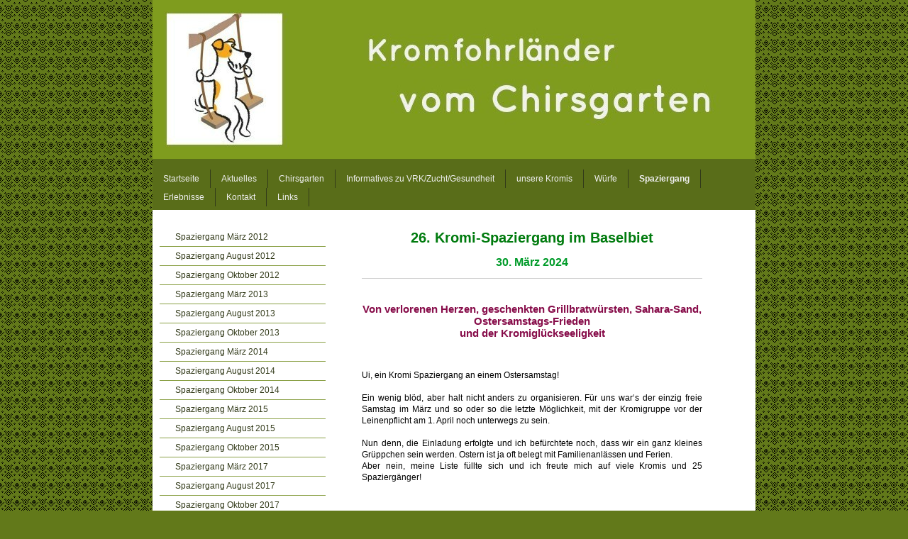

--- FILE ---
content_type: text/html; charset=UTF-8
request_url: https://www.kromfohrlaender-vom-chirsgarten.ch/spaziergang/spaziergang-m%C3%A4rz-2024/
body_size: 35392
content:
<!DOCTYPE html>
<html lang="de-DE"><head>
    <meta charset="utf-8"/>
    <link rel="dns-prefetch preconnect" href="https://u.jimcdn.com/" crossorigin="anonymous"/>
<link rel="dns-prefetch preconnect" href="https://assets.jimstatic.com/" crossorigin="anonymous"/>
<link rel="dns-prefetch preconnect" href="https://image.jimcdn.com" crossorigin="anonymous"/>
<meta http-equiv="X-UA-Compatible" content="IE=edge"/>
<meta name="description" content=""/>
<meta name="robots" content="index, follow, archive"/>
<meta property="st:section" content=""/>
<meta name="generator" content="Jimdo Creator"/>
<meta name="twitter:title" content="26. Kromi-Spaziergang im Baselbiet"/>
<meta name="twitter:description" content="Von verlorenen Herzen, geschenkten Grillbratwürsten, Sahara-Sand, Ostersamstags-Frieden und der Kromiglückseeligkeit"/>
<meta name="twitter:card" content="summary_large_image"/>
<meta property="og:url" content="http://www.kromfohrlaender-vom-chirsgarten.ch/spaziergang/spaziergang-märz-2024/"/>
<meta property="og:title" content="26. Kromi-Spaziergang im Baselbiet"/>
<meta property="og:description" content="Von verlorenen Herzen, geschenkten Grillbratwürsten, Sahara-Sand, Ostersamstags-Frieden und der Kromiglückseeligkeit"/>
<meta property="og:type" content="website"/>
<meta property="og:locale" content="de_DE"/>
<meta property="og:site_name" content="Kromfohrländer vom Chirsgarten, Kromfohrländer Schweiz, Einkreuzprojekt VRK"/>
<meta name="twitter:image" content="https://image.jimcdn.com/app/cms/image/transf/dimension=4096x4096:format=jpg/path/s0415209310180e8a/image/i5b244c22bf2a3b90/version/1712160204/image.jpg"/>
<meta property="og:image" content="https://image.jimcdn.com/app/cms/image/transf/dimension=4096x4096:format=jpg/path/s0415209310180e8a/image/i5b244c22bf2a3b90/version/1712160204/image.jpg"/>
<meta property="og:image:width" content="1200"/>
<meta property="og:image:height" content="795"/>
<meta property="og:image:secure_url" content="https://image.jimcdn.com/app/cms/image/transf/dimension=4096x4096:format=jpg/path/s0415209310180e8a/image/i5b244c22bf2a3b90/version/1712160204/image.jpg"/><title>26. Kromi-Spaziergang im Baselbiet - Kromfohrländer vom Chirsgarten, Kromfohrländer Schweiz, Einkreuzprojekt VRK</title>
<link rel="shortcut icon" href="https://u.jimcdn.com/cms/o/s0415209310180e8a/img/favicon.ico?t=1345291299"/>
    
<link rel="canonical" href="https://www.kromfohrlaender-vom-chirsgarten.ch/spaziergang/spaziergang-märz-2024/"/>

        <script src="https://assets.jimstatic.com/ckies.js.7c38a5f4f8d944ade39b.js"></script>

        <script src="https://assets.jimstatic.com/cookieControl.js.b05bf5f4339fa83b8e79.js"></script>
    <script>window.CookieControlSet.setToNormal();</script>

    <style>html,body{margin:0}.hidden{display:none}.n{padding:5px}#emotion-header{position:relative}#emotion-header-logo,#emotion-header-title{position:absolute}</style>

        <link href="https://u.jimcdn.com/cms/o/s0415209310180e8a/layout/l15a12f82d494e920/css/main.css?t=1768991185" rel="stylesheet" type="text/css" id="jimdo_main_css"/>
    <link href="https://u.jimcdn.com/cms/o/s0415209310180e8a/layout/l15a12f82d494e920/css/layout.css?t=1481798903" rel="stylesheet" type="text/css" id="jimdo_layout_css"/>
    <link href="https://u.jimcdn.com/cms/o/s0415209310180e8a/layout/l15a12f82d494e920/css/font.css?t=1768991185" rel="stylesheet" type="text/css" id="jimdo_font_css"/>
<script>     /* <![CDATA[ */     /*!  loadCss [c]2014 @scottjehl, Filament Group, Inc.  Licensed MIT */     window.loadCSS = window.loadCss = function(e,n,t){var r,l=window.document,a=l.createElement("link");if(n)r=n;else{var i=(l.body||l.getElementsByTagName("head")[0]).childNodes;r=i[i.length-1]}var o=l.styleSheets;a.rel="stylesheet",a.href=e,a.media="only x",r.parentNode.insertBefore(a,n?r:r.nextSibling);var d=function(e){for(var n=a.href,t=o.length;t--;)if(o[t].href===n)return e.call(a);setTimeout(function(){d(e)})};return a.onloadcssdefined=d,d(function(){a.media=t||"all"}),a};     window.onloadCSS = function(n,o){n.onload=function(){n.onload=null,o&&o.call(n)},"isApplicationInstalled"in navigator&&"onloadcssdefined"in n&&n.onloadcssdefined(o)}     /* ]]> */ </script>     <script>
// <![CDATA[
onloadCSS(loadCss('https://assets.jimstatic.com/web_oldtemplate.css.1f35dce211e2f1e96aff54c2427e23ae.css') , function() {
    this.id = 'jimdo_web_css';
});
// ]]>
</script>
<link href="https://assets.jimstatic.com/web_oldtemplate.css.1f35dce211e2f1e96aff54c2427e23ae.css" rel="preload" as="style"/>
<noscript>
<link href="https://assets.jimstatic.com/web_oldtemplate.css.1f35dce211e2f1e96aff54c2427e23ae.css" rel="stylesheet"/>
</noscript>
    <script>
    //<![CDATA[
        var jimdoData = {"isTestserver":false,"isLcJimdoCom":false,"isJimdoHelpCenter":false,"isProtectedPage":false,"cstok":"","cacheJsKey":"7653e2edaa916a4ff05a3f60695f40abfe10137f","cacheCssKey":"7653e2edaa916a4ff05a3f60695f40abfe10137f","cdnUrl":"https:\/\/assets.jimstatic.com\/","minUrl":"https:\/\/assets.jimstatic.com\/app\/cdn\/min\/file\/","authUrl":"https:\/\/a.jimdo.com\/","webPath":"https:\/\/www.kromfohrlaender-vom-chirsgarten.ch\/","appUrl":"https:\/\/a.jimdo.com\/","cmsLanguage":"de_DE","isFreePackage":false,"mobile":false,"isDevkitTemplateUsed":false,"isTemplateResponsive":false,"websiteId":"s0415209310180e8a","pageId":1813202584,"packageId":3,"shop":{"deliveryTimeTexts":{"1":"1 - 3 Tage Lieferzeit","2":"3 - 5 Tage Lieferzeit","3":"5 - 8 Tage Lieferzeit"},"checkoutButtonText":"Zur Kasse","isReady":false,"currencyFormat":{"pattern":"\u00a4 #,##0.00;\u00a4-#,##0.00","convertedPattern":"$ #,##0.00","symbols":{"GROUPING_SEPARATOR":" ","DECIMAL_SEPARATOR":".","CURRENCY_SYMBOL":"CHF"}},"currencyLocale":"de_CH"},"tr":{"gmap":{"searchNotFound":"Die angegebene Adresse konnte nicht gefunden werden.","routeNotFound":"Die Anfahrtsroute konnte nicht berechnet werden. M\u00f6gliche Gr\u00fcnde: Die Startadresse ist zu ungenau oder zu weit von der Zieladresse entfernt."},"shop":{"checkoutSubmit":{"next":"N\u00e4chster Schritt","wait":"Bitte warten"},"paypalError":"Da ist leider etwas schiefgelaufen. Bitte versuche es erneut!","cartBar":"Zum Warenkorb","maintenance":"Dieser Shop ist vor\u00fcbergehend leider nicht erreichbar. Bitte probieren Sie es sp\u00e4ter noch einmal.","addToCartOverlay":{"productInsertedText":"Der Artikel wurde dem Warenkorb hinzugef\u00fcgt.","continueShoppingText":"Weiter einkaufen","reloadPageText":"neu laden"},"notReadyText":"Dieser Shop ist noch nicht vollst\u00e4ndig eingerichtet.","numLeftText":"Mehr als {:num} Exemplare dieses Artikels sind z.Z. leider nicht verf\u00fcgbar.","oneLeftText":"Es ist leider nur noch ein Exemplar dieses Artikels verf\u00fcgbar."},"common":{"timeout":"Es ist ein Fehler aufgetreten. Die von dir ausgew\u00e4hlte Aktion wurde abgebrochen. Bitte versuche es in ein paar Minuten erneut."},"form":{"badRequest":"Es ist ein Fehler aufgetreten: Die Eingaben konnten leider nicht \u00fcbermittelt werden. Bitte versuche es sp\u00e4ter noch einmal!"}},"jQuery":"jimdoGen002","isJimdoMobileApp":false,"bgConfig":null,"bgFullscreen":null,"responsiveBreakpointLandscape":767,"responsiveBreakpointPortrait":480,"copyableHeadlineLinks":false,"tocGeneration":false,"googlemapsConsoleKey":false,"loggingForAnalytics":false,"loggingForPredefinedPages":false,"isFacebookPixelIdEnabled":false,"userAccountId":"2045ffda-0049-49f9-8e93-bf79ae7bda72"};
    // ]]>
</script>

     <script> (function(window) { 'use strict'; var regBuff = window.__regModuleBuffer = []; var regModuleBuffer = function() { var args = [].slice.call(arguments); regBuff.push(args); }; if (!window.regModule) { window.regModule = regModuleBuffer; } })(window); </script>
    <script src="https://assets.jimstatic.com/web.js.24f3cfbc36a645673411.js" async="true"></script>
    <script src="https://assets.jimstatic.com/at.js.62588d64be2115a866ce.js"></script>
    
</head>

<body class="body cc-page cc-pagemode-default cc-content-parent" id="page-1813202584">

<div id="cc-inner" class="cc-content-parent"><div id="cc-tp-padding-container" class="cc-content-parent">

	<div id="container" class="cc-content-parent">
		
		<div id="emotion">
			
<div id="emotion-header" data-action="emoHeader" style="background: #7F9C20;width: 850px; height: 224px;">
            <a href="https://www.kromfohrlaender-vom-chirsgarten.ch/" style="border: 0; text-decoration: none; cursor: pointer;">
    
    <img src="https://u.jimcdn.com/cms/o/s0415209310180e8a/emotion/crop/header.jpg?t=1345295031" id="emotion-header-img" alt=""/>



    


    <strong id="emotion-header-title" style="             left: 39%;             top: 21%;             font: normal bold 55px/120% Verdana, Arial, Helvetica, sans-serif;             color: #FFFFFF;                             display: none;                         "></strong>
            </a>
        </div>


		</div>

		<div id="nav_top" class="altcolor">
			<div class="gutter">
				<div data-container="navigation"><div class="j-nav-variant-standard"><ul id="mainNav1" class="mainNav1"><li id="cc-nav-view-1241406284"><a href="/" class="level_1"><span>Startseite</span></a></li><li id="cc-nav-view-1246446584"><a href="/aktuelles/" class="level_1"><span>Aktuelles</span></a></li><li id="cc-nav-view-1241406384"><a href="/chirsgarten/" class="level_1"><span>Chirsgarten</span></a></li><li id="cc-nav-view-1771120984"><a href="/informatives-zu-vrk-zucht-gesundheit/" class="level_1"><span>Informatives zu  VRK/Zucht/Gesundheit</span></a></li><li id="cc-nav-view-1241406484"><a href="/unsere-kromis/" class="level_1"><span>unsere Kromis</span></a></li><li id="cc-nav-view-1241407084"><a href="/würfe/" class="level_1"><span>Würfe</span></a></li><li id="cc-nav-view-1241803984"><a href="/spaziergang/" class="parent level_1"><span>Spaziergang</span></a></li><li id="cc-nav-view-1579008084"><a href="/erlebnisse/" class="level_1"><span>Erlebnisse</span></a></li><li id="cc-nav-view-1241450084"><a href="/kontakt/" class="level_1"><span>Kontakt</span></a></li><li id="cc-nav-view-1241451384"><a href="/links/" class="level_1"><span>Links</span></a></li></ul></div></div>
				<div class="c"></div>
			</div>
		</div>

		<div id="wrapper" class="cc-content-parent">
		
			<div id="sidebar">
				   <div data-container="navigation"><div class="j-nav-variant-standard"><ul id="mainNav2" class="mainNav2"><li id="cc-nav-view-1254491384"><a href="/spaziergang/spaziergang-märz-2012/" class="level_2"><span>Spaziergang März 2012</span></a></li><li id="cc-nav-view-1254491984"><a href="/spaziergang/spaziergang-august-2012/" class="level_2"><span>Spaziergang August 2012</span></a></li><li id="cc-nav-view-1337214484"><a href="/spaziergang/spaziergang-oktober-2012/" class="level_2"><span>Spaziergang Oktober 2012</span></a></li><li id="cc-nav-view-1432944184"><a href="/spaziergang/spaziergang-märz-2013/" class="level_2"><span>Spaziergang März 2013</span></a></li><li id="cc-nav-view-1575924584"><a href="/spaziergang/spaziergang-august-2013/" class="level_2"><span>Spaziergang August 2013</span></a></li><li id="cc-nav-view-1580631384"><a href="/spaziergang/spaziergang-oktober-2013/" class="level_2"><span>Spaziergang Oktober 2013</span></a></li><li id="cc-nav-view-1590854084"><a href="/spaziergang/spaziergang-märz-2014/" class="level_2"><span>Spaziergang März 2014</span></a></li><li id="cc-nav-view-1596938084"><a href="/spaziergang/spaziergang-august-2014/" class="level_2"><span>Spaziergang August 2014</span></a></li><li id="cc-nav-view-1599038684"><a href="/spaziergang/spaziergang-oktober-2014/" class="level_2"><span>Spaziergang Oktober 2014</span></a></li><li id="cc-nav-view-1604607084"><a href="/spaziergang/spaziergang-märz-2015/" class="level_2"><span>Spaziergang März 2015</span></a></li><li id="cc-nav-view-1607362484"><a href="/spaziergang/spaziergang-august-2015/" class="level_2"><span>Spaziergang August 2015</span></a></li><li id="cc-nav-view-1608645484"><a href="/spaziergang/spaziergang-oktober-2015/" class="level_2"><span>Spaziergang Oktober 2015</span></a></li><li id="cc-nav-view-1700244784"><a href="/spaziergang/spaziergang-märz-2017/" class="level_2"><span>Spaziergang März 2017</span></a></li><li id="cc-nav-view-1714252784"><a href="/spaziergang/spaziergang-august-2017/" class="level_2"><span>Spaziergang August 2017</span></a></li><li id="cc-nav-view-1716247284"><a href="/spaziergang/spaziergang-oktober-2017/" class="level_2"><span>Spaziergang Oktober 2017</span></a></li><li id="cc-nav-view-1732069484"><a href="/spaziergang/spaziergang-märz-2018/" class="level_2"><span>Spaziergang März 2018</span></a></li><li id="cc-nav-view-1753309184"><a href="/spaziergang/spaziergang-august-2018/" class="level_2"><span>Spaziergang August 2018</span></a></li><li id="cc-nav-view-1766301384"><a href="/spaziergang/spaziergang-märz-2019/" class="level_2"><span>Spaziergang März 2019</span></a></li><li id="cc-nav-view-1769879084"><a href="/spaziergang/spaziergang-august-2019/" class="level_2"><span>Spaziergang August 2019</span></a></li><li id="cc-nav-view-1771515584"><a href="/spaziergang/spaziergang-oktober-2019/" class="level_2"><span>Spaziergang Oktober 2019</span></a></li><li id="cc-nav-view-1803541684"><a href="/spaziergang/spaziergang-august-2021/" class="level_2"><span>Spaziergang August 2021</span></a></li><li id="cc-nav-view-1804255384"><a href="/spaziergang/spaziergang-oktober-2021/" class="level_2"><span>Spaziergang Oktober 2021</span></a></li><li id="cc-nav-view-1809005584"><a href="/spaziergang/spaziergang-oktober-2022/" class="level_2"><span>Spaziergang Oktober 2022</span></a></li><li id="cc-nav-view-1810372584"><a href="/spaziergang/spaziergang-märz-2023/" class="level_2"><span>Spaziergang März 2023</span></a></li><li id="cc-nav-view-1811997984"><a href="/spaziergang/spaziergang-oktober-2023/" class="level_2"><span>Spaziergang Oktober 2023</span></a></li><li id="cc-nav-view-1813202584"><a href="/spaziergang/spaziergang-märz-2024/" class="current level_2"><span>Spaziergang März 2024</span></a></li><li id="cc-nav-view-1815867584"><a href="/spaziergang/spaziergang-oktober-2024/" class="level_2"><span>Spaziergang Oktober 2024</span></a></li><li id="cc-nav-view-1819548784"><a href="/spaziergang/spaziergang-märz-2025/" class="level_2"><span>Spaziergang März 2025</span></a></li><li id="cc-nav-view-1824575584"><a href="/spaziergang/spaziergang-oktober-2025/" class="level_2"><span>Spaziergang Oktober 2025</span></a></li></ul></div></div>
	               <div class="gutter"><div data-container="sidebar"><div id="cc-matrix-1505014284"><div id="cc-m-8567995384" class="j-module n j-spacing "><div class="cc-m-spacing-wrapper">

    <div class="cc-m-spacer" style="height: 120px;">
    
</div>

    </div>
</div><div id="cc-m-6447419284" class="j-module n j-imageSubtitle "><figure class="cc-imagewrapper cc-m-image-align-1">
<a href="javascript:;" rel="lightbox" data-href="https://image.jimcdn.com/app/cms/image/transf/dimension=origxorig:format=jpg/path/s0415209310180e8a/image/i8d5abe41d6802f72/version/1703599117/kromfohrl%C3%A4nder-zucht-schweiz-einkreuzprojekt-chirsgarten.jpg"><img srcset="https://image.jimcdn.com/app/cms/image/transf/dimension=210x10000:format=jpg/path/s0415209310180e8a/image/i8d5abe41d6802f72/version/1703599117/kromfohrl%C3%A4nder-zucht-schweiz-einkreuzprojekt-chirsgarten.jpg 210w, https://image.jimcdn.com/app/cms/image/transf/dimension=320x10000:format=jpg/path/s0415209310180e8a/image/i8d5abe41d6802f72/version/1703599117/kromfohrl%C3%A4nder-zucht-schweiz-einkreuzprojekt-chirsgarten.jpg 320w, https://image.jimcdn.com/app/cms/image/transf/dimension=420x10000:format=jpg/path/s0415209310180e8a/image/i8d5abe41d6802f72/version/1703599117/kromfohrl%C3%A4nder-zucht-schweiz-einkreuzprojekt-chirsgarten.jpg 420w" sizes="(min-width: 210px) 210px, 100vw" id="cc-m-imagesubtitle-image-6447419284" src="https://image.jimcdn.com/app/cms/image/transf/dimension=210x10000:format=jpg/path/s0415209310180e8a/image/i8d5abe41d6802f72/version/1703599117/kromfohrl%C3%A4nder-zucht-schweiz-einkreuzprojekt-chirsgarten.jpg" alt="Kromfohrländer Zucht Schweiz Einkreuzprojekt Chirsgarten" class="" data-src-width="1150" data-src-height="2000" data-src="https://image.jimcdn.com/app/cms/image/transf/dimension=210x10000:format=jpg/path/s0415209310180e8a/image/i8d5abe41d6802f72/version/1703599117/kromfohrl%C3%A4nder-zucht-schweiz-einkreuzprojekt-chirsgarten.jpg" data-image-id="4457264484"/></a>    

</figure>

<div class="cc-clear"></div>
<script id="cc-m-reg-6447419284">// <![CDATA[

    window.regModule("module_imageSubtitle", {"data":{"imageExists":true,"hyperlink":"","hyperlink_target":"","hyperlinkAsString":"","pinterest":"0","id":6447419284,"widthEqualsContent":"0","resizeWidth":"210","resizeHeight":366},"variant":"default","selector":"#cc-m-6447419284","id":6447419284});
// ]]>
</script></div><div id="cc-m-8567994984" class="j-module n j-spacing "><div class="cc-m-spacing-wrapper">

    <div class="cc-m-spacer" style="height: 25px;">
    
</div>

    </div>
</div><div id="cc-m-6465167184" class="j-module n j-spacing "><div class="cc-m-spacing-wrapper">

    <div class="cc-m-spacer" style="height: 40px;">
    
</div>

    </div>
</div><div id="cc-m-6465167384" class="j-module n j-imageSubtitle "><figure class="cc-imagewrapper cc-m-image-align-1">
<img srcset="https://image.jimcdn.com/app/cms/image/transf/dimension=123x10000:format=jpg/path/s0415209310180e8a/image/i05744c10dc2fb410/version/1390650372/zwinger-vom-chirsgarten-kromfohrl%C3%A4nderzucht-im-einkreuzprojekt-des-vrk.jpg 123w, https://image.jimcdn.com/app/cms/image/transf/none/path/s0415209310180e8a/image/i05744c10dc2fb410/version/1390650372/zwinger-vom-chirsgarten-kromfohrl%C3%A4nderzucht-im-einkreuzprojekt-des-vrk.jpg 243w" sizes="(min-width: 123px) 123px, 100vw" id="cc-m-imagesubtitle-image-6465167384" src="https://image.jimcdn.com/app/cms/image/transf/dimension=123x10000:format=jpg/path/s0415209310180e8a/image/i05744c10dc2fb410/version/1390650372/zwinger-vom-chirsgarten-kromfohrl%C3%A4nderzucht-im-einkreuzprojekt-des-vrk.jpg" alt="Zwinger vom Chirsgarten, Kromfohrländerzucht im Einkreuzprojekt des VRK" class="" data-src-width="243" data-src-height="193" data-src="https://image.jimcdn.com/app/cms/image/transf/dimension=123x10000:format=jpg/path/s0415209310180e8a/image/i05744c10dc2fb410/version/1390650372/zwinger-vom-chirsgarten-kromfohrl%C3%A4nderzucht-im-einkreuzprojekt-des-vrk.jpg" data-image-id="4471197884"/><figcaption style="width: 123px">Zucht im VRK</figcaption>    

</figure>

<div class="cc-clear"></div>
<script id="cc-m-reg-6465167384">// <![CDATA[

    window.regModule("module_imageSubtitle", {"data":{"imageExists":true,"hyperlink":"","hyperlink_target":"","hyperlinkAsString":"","pinterest":"0","id":6465167384,"widthEqualsContent":"0","resizeWidth":123,"resizeHeight":98},"id":6465167384});
// ]]>
</script></div></div></div>	</div>
			</div>
			
			<div id="wrapper_rechts" class="cc-content-parent">

				<div id="content" class="cc-content-parent">
					<div class="gutter cc-content-parent">
						<div id="content_area" data-container="content"><div id="content_start"></div>
        
        <div id="cc-matrix-2681190284"><div id="cc-m-10427997084" class="j-module n j-header "><h1 class="" id="cc-m-header-10427997084">26. Kromi-Spaziergang im Baselbiet</h1></div><div id="cc-m-10427997184" class="j-module n j-header "><h2 class="" id="cc-m-header-10427997184">30. März 2024</h2></div><div id="cc-m-10427997284" class="j-module n j-hr ">    <div class="hr"></div>
</div><div id="cc-m-10427997384" class="j-module n j-spacing "><div class="cc-m-spacing-wrapper">

    <div class="cc-m-spacer" style="height: 15px;">
    
</div>

    </div>
</div><div id="cc-m-10427997484" class="j-module n j-text "><p>
    <!-- [if gte mso 9]><xml>
 <w:WordDocument>
  <w:View>Normal</w:View>
  <w:Zoom>0</w:Zoom>
  <w:TrackMoves/>
  <w:TrackFormatting/>
  <w:HyphenationZone>21</w:HyphenationZone>
  <w:PunctuationKerning/>
  <w:ValidateAgainstSchemas/>
  <w:SaveIfXMLInvalid>false</w:SaveIfXMLInvalid>
  <w:IgnoreMixedContent>false</w:IgnoreMixedContent>
  <w:AlwaysShowPlaceholderText>false</w:AlwaysShowPlaceholderText>
  <w:DoNotPromoteQF/>
  <w:LidThemeOther>DE</w:LidThemeOther>
  <w:LidThemeAsian>X-NONE</w:LidThemeAsian>
  <w:LidThemeComplexScript>X-NONE</w:LidThemeComplexScript>
  <w:Compatibility>
   <w:BreakWrappedTables/>
   <w:SnapToGridInCell/>
   <w:WrapTextWithPunct/>
   <w:UseAsianBreakRules/>
   <w:DontGrowAutofit/>
   <w:SplitPgBreakAndParaMark/>
   <w:DontVertAlignCellWithSp/>
   <w:DontBreakConstrainedForcedTables/>
   <w:DontVertAlignInTxbx/>
   <w:Word11KerningPairs/>
   <w:CachedColBalance/>
  </w:Compatibility>
  <w:BrowserLevel>MicrosoftInternetExplorer4</w:BrowserLevel>
  <m:mathPr>
   <m:mathFont m:val="Cambria Math"/>
   <m:brkBin m:val="before"/>
   <m:brkBinSub m:val="=="/>
   <m:smallFrac m:val="off"/>
   <m:dispDef/>
   <m:lMargin m:val="0"/>
   <m:rMargin m:val="0"/>
   <m:defJc m:val="centerGroup"/>
   <m:wrapIndent m:val="1440"/>
   <m:intLim m:val="subSup"/>
   <m:naryLim m:val="undOvr"/>
  </m:mathPr></w:WordDocument>
</xml><![endif]--><!-- [if gte mso 9]><xml>
 <w:LatentStyles DefLockedState="false" DefUnhideWhenUsed="true"
  DefSemiHidden="true" DefQFormat="false" DefPriority="99"
  LatentStyleCount="267">
  <w:LsdException Locked="false" Priority="0" SemiHidden="false"
   UnhideWhenUsed="false" QFormat="true" Name="Normal"/>
  <w:LsdException Locked="false" Priority="9" SemiHidden="false"
   UnhideWhenUsed="false" QFormat="true" Name="heading 1"/>
  <w:LsdException Locked="false" Priority="9" QFormat="true" Name="heading 2"/>
  <w:LsdException Locked="false" Priority="9" QFormat="true" Name="heading 3"/>
  <w:LsdException Locked="false" Priority="9" QFormat="true" Name="heading 4"/>
  <w:LsdException Locked="false" Priority="9" QFormat="true" Name="heading 5"/>
  <w:LsdException Locked="false" Priority="9" QFormat="true" Name="heading 6"/>
  <w:LsdException Locked="false" Priority="9" QFormat="true" Name="heading 7"/>
  <w:LsdException Locked="false" Priority="9" QFormat="true" Name="heading 8"/>
  <w:LsdException Locked="false" Priority="9" QFormat="true" Name="heading 9"/>
  <w:LsdException Locked="false" Priority="39" Name="toc 1"/>
  <w:LsdException Locked="false" Priority="39" Name="toc 2"/>
  <w:LsdException Locked="false" Priority="39" Name="toc 3"/>
  <w:LsdException Locked="false" Priority="39" Name="toc 4"/>
  <w:LsdException Locked="false" Priority="39" Name="toc 5"/>
  <w:LsdException Locked="false" Priority="39" Name="toc 6"/>
  <w:LsdException Locked="false" Priority="39" Name="toc 7"/>
  <w:LsdException Locked="false" Priority="39" Name="toc 8"/>
  <w:LsdException Locked="false" Priority="39" Name="toc 9"/>
  <w:LsdException Locked="false" Priority="35" QFormat="true" Name="caption"/>
  <w:LsdException Locked="false" Priority="10" SemiHidden="false"
   UnhideWhenUsed="false" QFormat="true" Name="Title"/>
  <w:LsdException Locked="false" Priority="1" Name="Default Paragraph Font"/>
  <w:LsdException Locked="false" Priority="11" SemiHidden="false"
   UnhideWhenUsed="false" QFormat="true" Name="Subtitle"/>
  <w:LsdException Locked="false" Priority="22" SemiHidden="false"
   UnhideWhenUsed="false" QFormat="true" Name="Strong"/>
  <w:LsdException Locked="false" Priority="20" SemiHidden="false"
   UnhideWhenUsed="false" QFormat="true" Name="Emphasis"/>
  <w:LsdException Locked="false" Priority="59" SemiHidden="false"
   UnhideWhenUsed="false" Name="Table Grid"/>
  <w:LsdException Locked="false" UnhideWhenUsed="false" Name="Placeholder Text"/>
  <w:LsdException Locked="false" Priority="1" SemiHidden="false"
   UnhideWhenUsed="false" QFormat="true" Name="No Spacing"/>
  <w:LsdException Locked="false" Priority="60" SemiHidden="false"
   UnhideWhenUsed="false" Name="Light Shading"/>
  <w:LsdException Locked="false" Priority="61" SemiHidden="false"
   UnhideWhenUsed="false" Name="Light List"/>
  <w:LsdException Locked="false" Priority="62" SemiHidden="false"
   UnhideWhenUsed="false" Name="Light Grid"/>
  <w:LsdException Locked="false" Priority="63" SemiHidden="false"
   UnhideWhenUsed="false" Name="Medium Shading 1"/>
  <w:LsdException Locked="false" Priority="64" SemiHidden="false"
   UnhideWhenUsed="false" Name="Medium Shading 2"/>
  <w:LsdException Locked="false" Priority="65" SemiHidden="false"
   UnhideWhenUsed="false" Name="Medium List 1"/>
  <w:LsdException Locked="false" Priority="66" SemiHidden="false"
   UnhideWhenUsed="false" Name="Medium List 2"/>
  <w:LsdException Locked="false" Priority="67" SemiHidden="false"
   UnhideWhenUsed="false" Name="Medium Grid 1"/>
  <w:LsdException Locked="false" Priority="68" SemiHidden="false"
   UnhideWhenUsed="false" Name="Medium Grid 2"/>
  <w:LsdException Locked="false" Priority="69" SemiHidden="false"
   UnhideWhenUsed="false" Name="Medium Grid 3"/>
  <w:LsdException Locked="false" Priority="70" SemiHidden="false"
   UnhideWhenUsed="false" Name="Dark List"/>
  <w:LsdException Locked="false" Priority="71" SemiHidden="false"
   UnhideWhenUsed="false" Name="Colorful Shading"/>
  <w:LsdException Locked="false" Priority="72" SemiHidden="false"
   UnhideWhenUsed="false" Name="Colorful List"/>
  <w:LsdException Locked="false" Priority="73" SemiHidden="false"
   UnhideWhenUsed="false" Name="Colorful Grid"/>
  <w:LsdException Locked="false" Priority="60" SemiHidden="false"
   UnhideWhenUsed="false" Name="Light Shading Accent 1"/>
  <w:LsdException Locked="false" Priority="61" SemiHidden="false"
   UnhideWhenUsed="false" Name="Light List Accent 1"/>
  <w:LsdException Locked="false" Priority="62" SemiHidden="false"
   UnhideWhenUsed="false" Name="Light Grid Accent 1"/>
  <w:LsdException Locked="false" Priority="63" SemiHidden="false"
   UnhideWhenUsed="false" Name="Medium Shading 1 Accent 1"/>
  <w:LsdException Locked="false" Priority="64" SemiHidden="false"
   UnhideWhenUsed="false" Name="Medium Shading 2 Accent 1"/>
  <w:LsdException Locked="false" Priority="65" SemiHidden="false"
   UnhideWhenUsed="false" Name="Medium List 1 Accent 1"/>
  <w:LsdException Locked="false" UnhideWhenUsed="false" Name="Revision"/>
  <w:LsdException Locked="false" Priority="34" SemiHidden="false"
   UnhideWhenUsed="false" QFormat="true" Name="List Paragraph"/>
  <w:LsdException Locked="false" Priority="29" SemiHidden="false"
   UnhideWhenUsed="false" QFormat="true" Name="Quote"/>
  <w:LsdException Locked="false" Priority="30" SemiHidden="false"
   UnhideWhenUsed="false" QFormat="true" Name="Intense Quote"/>
  <w:LsdException Locked="false" Priority="66" SemiHidden="false"
   UnhideWhenUsed="false" Name="Medium List 2 Accent 1"/>
  <w:LsdException Locked="false" Priority="67" SemiHidden="false"
   UnhideWhenUsed="false" Name="Medium Grid 1 Accent 1"/>
  <w:LsdException Locked="false" Priority="68" SemiHidden="false"
   UnhideWhenUsed="false" Name="Medium Grid 2 Accent 1"/>
  <w:LsdException Locked="false" Priority="69" SemiHidden="false"
   UnhideWhenUsed="false" Name="Medium Grid 3 Accent 1"/>
  <w:LsdException Locked="false" Priority="70" SemiHidden="false"
   UnhideWhenUsed="false" Name="Dark List Accent 1"/>
  <w:LsdException Locked="false" Priority="71" SemiHidden="false"
   UnhideWhenUsed="false" Name="Colorful Shading Accent 1"/>
  <w:LsdException Locked="false" Priority="72" SemiHidden="false"
   UnhideWhenUsed="false" Name="Colorful List Accent 1"/>
  <w:LsdException Locked="false" Priority="73" SemiHidden="false"
   UnhideWhenUsed="false" Name="Colorful Grid Accent 1"/>
  <w:LsdException Locked="false" Priority="60" SemiHidden="false"
   UnhideWhenUsed="false" Name="Light Shading Accent 2"/>
  <w:LsdException Locked="false" Priority="61" SemiHidden="false"
   UnhideWhenUsed="false" Name="Light List Accent 2"/>
  <w:LsdException Locked="false" Priority="62" SemiHidden="false"
   UnhideWhenUsed="false" Name="Light Grid Accent 2"/>
  <w:LsdException Locked="false" Priority="63" SemiHidden="false"
   UnhideWhenUsed="false" Name="Medium Shading 1 Accent 2"/>
  <w:LsdException Locked="false" Priority="64" SemiHidden="false"
   UnhideWhenUsed="false" Name="Medium Shading 2 Accent 2"/>
  <w:LsdException Locked="false" Priority="65" SemiHidden="false"
   UnhideWhenUsed="false" Name="Medium List 1 Accent 2"/>
  <w:LsdException Locked="false" Priority="66" SemiHidden="false"
   UnhideWhenUsed="false" Name="Medium List 2 Accent 2"/>
  <w:LsdException Locked="false" Priority="67" SemiHidden="false"
   UnhideWhenUsed="false" Name="Medium Grid 1 Accent 2"/>
  <w:LsdException Locked="false" Priority="68" SemiHidden="false"
   UnhideWhenUsed="false" Name="Medium Grid 2 Accent 2"/>
  <w:LsdException Locked="false" Priority="69" SemiHidden="false"
   UnhideWhenUsed="false" Name="Medium Grid 3 Accent 2"/>
  <w:LsdException Locked="false" Priority="70" SemiHidden="false"
   UnhideWhenUsed="false" Name="Dark List Accent 2"/>
  <w:LsdException Locked="false" Priority="71" SemiHidden="false"
   UnhideWhenUsed="false" Name="Colorful Shading Accent 2"/>
  <w:LsdException Locked="false" Priority="72" SemiHidden="false"
   UnhideWhenUsed="false" Name="Colorful List Accent 2"/>
  <w:LsdException Locked="false" Priority="73" SemiHidden="false"
   UnhideWhenUsed="false" Name="Colorful Grid Accent 2"/>
  <w:LsdException Locked="false" Priority="60" SemiHidden="false"
   UnhideWhenUsed="false" Name="Light Shading Accent 3"/>
  <w:LsdException Locked="false" Priority="61" SemiHidden="false"
   UnhideWhenUsed="false" Name="Light List Accent 3"/>
  <w:LsdException Locked="false" Priority="62" SemiHidden="false"
   UnhideWhenUsed="false" Name="Light Grid Accent 3"/>
  <w:LsdException Locked="false" Priority="63" SemiHidden="false"
   UnhideWhenUsed="false" Name="Medium Shading 1 Accent 3"/>
  <w:LsdException Locked="false" Priority="64" SemiHidden="false"
   UnhideWhenUsed="false" Name="Medium Shading 2 Accent 3"/>
  <w:LsdException Locked="false" Priority="65" SemiHidden="false"
   UnhideWhenUsed="false" Name="Medium List 1 Accent 3"/>
  <w:LsdException Locked="false" Priority="66" SemiHidden="false"
   UnhideWhenUsed="false" Name="Medium List 2 Accent 3"/>
  <w:LsdException Locked="false" Priority="67" SemiHidden="false"
   UnhideWhenUsed="false" Name="Medium Grid 1 Accent 3"/>
  <w:LsdException Locked="false" Priority="68" SemiHidden="false"
   UnhideWhenUsed="false" Name="Medium Grid 2 Accent 3"/>
  <w:LsdException Locked="false" Priority="69" SemiHidden="false"
   UnhideWhenUsed="false" Name="Medium Grid 3 Accent 3"/>
  <w:LsdException Locked="false" Priority="70" SemiHidden="false"
   UnhideWhenUsed="false" Name="Dark List Accent 3"/>
  <w:LsdException Locked="false" Priority="71" SemiHidden="false"
   UnhideWhenUsed="false" Name="Colorful Shading Accent 3"/>
  <w:LsdException Locked="false" Priority="72" SemiHidden="false"
   UnhideWhenUsed="false" Name="Colorful List Accent 3"/>
  <w:LsdException Locked="false" Priority="73" SemiHidden="false"
   UnhideWhenUsed="false" Name="Colorful Grid Accent 3"/>
  <w:LsdException Locked="false" Priority="60" SemiHidden="false"
   UnhideWhenUsed="false" Name="Light Shading Accent 4"/>
  <w:LsdException Locked="false" Priority="61" SemiHidden="false"
   UnhideWhenUsed="false" Name="Light List Accent 4"/>
  <w:LsdException Locked="false" Priority="62" SemiHidden="false"
   UnhideWhenUsed="false" Name="Light Grid Accent 4"/>
  <w:LsdException Locked="false" Priority="63" SemiHidden="false"
   UnhideWhenUsed="false" Name="Medium Shading 1 Accent 4"/>
  <w:LsdException Locked="false" Priority="64" SemiHidden="false"
   UnhideWhenUsed="false" Name="Medium Shading 2 Accent 4"/>
  <w:LsdException Locked="false" Priority="65" SemiHidden="false"
   UnhideWhenUsed="false" Name="Medium List 1 Accent 4"/>
  <w:LsdException Locked="false" Priority="66" SemiHidden="false"
   UnhideWhenUsed="false" Name="Medium List 2 Accent 4"/>
  <w:LsdException Locked="false" Priority="67" SemiHidden="false"
   UnhideWhenUsed="false" Name="Medium Grid 1 Accent 4"/>
  <w:LsdException Locked="false" Priority="68" SemiHidden="false"
   UnhideWhenUsed="false" Name="Medium Grid 2 Accent 4"/>
  <w:LsdException Locked="false" Priority="69" SemiHidden="false"
   UnhideWhenUsed="false" Name="Medium Grid 3 Accent 4"/>
  <w:LsdException Locked="false" Priority="70" SemiHidden="false"
   UnhideWhenUsed="false" Name="Dark List Accent 4"/>
  <w:LsdException Locked="false" Priority="71" SemiHidden="false"
   UnhideWhenUsed="false" Name="Colorful Shading Accent 4"/>
  <w:LsdException Locked="false" Priority="72" SemiHidden="false"
   UnhideWhenUsed="false" Name="Colorful List Accent 4"/>
  <w:LsdException Locked="false" Priority="73" SemiHidden="false"
   UnhideWhenUsed="false" Name="Colorful Grid Accent 4"/>
  <w:LsdException Locked="false" Priority="60" SemiHidden="false"
   UnhideWhenUsed="false" Name="Light Shading Accent 5"/>
  <w:LsdException Locked="false" Priority="61" SemiHidden="false"
   UnhideWhenUsed="false" Name="Light List Accent 5"/>
  <w:LsdException Locked="false" Priority="62" SemiHidden="false"
   UnhideWhenUsed="false" Name="Light Grid Accent 5"/>
  <w:LsdException Locked="false" Priority="63" SemiHidden="false"
   UnhideWhenUsed="false" Name="Medium Shading 1 Accent 5"/>
  <w:LsdException Locked="false" Priority="64" SemiHidden="false"
   UnhideWhenUsed="false" Name="Medium Shading 2 Accent 5"/>
  <w:LsdException Locked="false" Priority="65" SemiHidden="false"
   UnhideWhenUsed="false" Name="Medium List 1 Accent 5"/>
  <w:LsdException Locked="false" Priority="66" SemiHidden="false"
   UnhideWhenUsed="false" Name="Medium List 2 Accent 5"/>
  <w:LsdException Locked="false" Priority="67" SemiHidden="false"
   UnhideWhenUsed="false" Name="Medium Grid 1 Accent 5"/>
  <w:LsdException Locked="false" Priority="68" SemiHidden="false"
   UnhideWhenUsed="false" Name="Medium Grid 2 Accent 5"/>
  <w:LsdException Locked="false" Priority="69" SemiHidden="false"
   UnhideWhenUsed="false" Name="Medium Grid 3 Accent 5"/>
  <w:LsdException Locked="false" Priority="70" SemiHidden="false"
   UnhideWhenUsed="false" Name="Dark List Accent 5"/>
  <w:LsdException Locked="false" Priority="71" SemiHidden="false"
   UnhideWhenUsed="false" Name="Colorful Shading Accent 5"/>
  <w:LsdException Locked="false" Priority="72" SemiHidden="false"
   UnhideWhenUsed="false" Name="Colorful List Accent 5"/>
  <w:LsdException Locked="false" Priority="73" SemiHidden="false"
   UnhideWhenUsed="false" Name="Colorful Grid Accent 5"/>
  <w:LsdException Locked="false" Priority="60" SemiHidden="false"
   UnhideWhenUsed="false" Name="Light Shading Accent 6"/>
  <w:LsdException Locked="false" Priority="61" SemiHidden="false"
   UnhideWhenUsed="false" Name="Light List Accent 6"/>
  <w:LsdException Locked="false" Priority="62" SemiHidden="false"
   UnhideWhenUsed="false" Name="Light Grid Accent 6"/>
  <w:LsdException Locked="false" Priority="63" SemiHidden="false"
   UnhideWhenUsed="false" Name="Medium Shading 1 Accent 6"/>
  <w:LsdException Locked="false" Priority="64" SemiHidden="false"
   UnhideWhenUsed="false" Name="Medium Shading 2 Accent 6"/>
  <w:LsdException Locked="false" Priority="65" SemiHidden="false"
   UnhideWhenUsed="false" Name="Medium List 1 Accent 6"/>
  <w:LsdException Locked="false" Priority="66" SemiHidden="false"
   UnhideWhenUsed="false" Name="Medium List 2 Accent 6"/>
  <w:LsdException Locked="false" Priority="67" SemiHidden="false"
   UnhideWhenUsed="false" Name="Medium Grid 1 Accent 6"/>
  <w:LsdException Locked="false" Priority="68" SemiHidden="false"
   UnhideWhenUsed="false" Name="Medium Grid 2 Accent 6"/>
  <w:LsdException Locked="false" Priority="69" SemiHidden="false"
   UnhideWhenUsed="false" Name="Medium Grid 3 Accent 6"/>
  <w:LsdException Locked="false" Priority="70" SemiHidden="false"
   UnhideWhenUsed="false" Name="Dark List Accent 6"/>
  <w:LsdException Locked="false" Priority="71" SemiHidden="false"
   UnhideWhenUsed="false" Name="Colorful Shading Accent 6"/>
  <w:LsdException Locked="false" Priority="72" SemiHidden="false"
   UnhideWhenUsed="false" Name="Colorful List Accent 6"/>
  <w:LsdException Locked="false" Priority="73" SemiHidden="false"
   UnhideWhenUsed="false" Name="Colorful Grid Accent 6"/>
  <w:LsdException Locked="false" Priority="19" SemiHidden="false"
   UnhideWhenUsed="false" QFormat="true" Name="Subtle Emphasis"/>
  <w:LsdException Locked="false" Priority="21" SemiHidden="false"
   UnhideWhenUsed="false" QFormat="true" Name="Intense Emphasis"/>
  <w:LsdException Locked="false" Priority="31" SemiHidden="false"
   UnhideWhenUsed="false" QFormat="true" Name="Subtle Reference"/>
  <w:LsdException Locked="false" Priority="32" SemiHidden="false"
   UnhideWhenUsed="false" QFormat="true" Name="Intense Reference"/>
  <w:LsdException Locked="false" Priority="33" SemiHidden="false"
   UnhideWhenUsed="false" QFormat="true" Name="Book Title"/>
  <w:LsdException Locked="false" Priority="37" Name="Bibliography"/>
  <w:LsdException Locked="false" Priority="39" QFormat="true" Name="TOC Heading"/>
 </w:LatentStyles>
</xml><![endif]--><!-- [if gte mso 10]>
<style>
 /* Style Definitions */
 table.MsoNormalTable
        {mso-style-name:"Normale Tabelle";
        mso-tstyle-rowband-size:0;
        mso-tstyle-colband-size:0;
        mso-style-noshow:yes;
        mso-style-priority:99;
        mso-style-qformat:yes;
        mso-style-parent:"";
        mso-padding-alt:0cm 5.4pt 0cm 5.4pt;
        mso-para-margin:0cm;
        mso-para-margin-bottom:.0001pt;
        mso-pagination:widow-orphan;
        font-size:11.0pt;
        font-family:"Calibri","sans-serif";
        mso-ascii-font-family:Calibri;
        mso-ascii-theme-font:minor-latin;
        mso-fareast-font-family:"Times New Roman";
        mso-fareast-theme-font:minor-fareast;
        mso-hansi-font-family:Calibri;
        mso-hansi-theme-font:minor-latin;
        mso-bidi-font-family:"Times New Roman";
        mso-bidi-theme-font:minor-bidi;}
</style>
<![endif]-->
</p>

<p class="MsoNormal" style="margin-left: 0cm; text-align: center;">
    <span style="font-size: 15px; color: #870d4a;"><strong>Von verlorenen Herzen, geschenkten Grillbratwürsten, Sahara-Sand, Ostersamstags-Frieden<br/>
    und der Kromiglückseeligkeit</strong></span>
</p>

<p>
     
</p></div><div id="cc-m-10427997584" class="j-module n j-text "><p style="text-align: justify;">
     
</p>

<p style="text-align: justify;">
    <!-- [if gte mso 9]><xml>
 <w:WordDocument>
  <w:View>Normal</w:View>
  <w:Zoom>0</w:Zoom>
  <w:TrackMoves/>
  <w:TrackFormatting/>
  <w:HyphenationZone>21</w:HyphenationZone>
  <w:PunctuationKerning/>
  <w:ValidateAgainstSchemas/>
  <w:SaveIfXMLInvalid>false</w:SaveIfXMLInvalid>
  <w:IgnoreMixedContent>false</w:IgnoreMixedContent>
  <w:AlwaysShowPlaceholderText>false</w:AlwaysShowPlaceholderText>
  <w:DoNotPromoteQF/>
  <w:LidThemeOther>DE</w:LidThemeOther>
  <w:LidThemeAsian>X-NONE</w:LidThemeAsian>
  <w:LidThemeComplexScript>X-NONE</w:LidThemeComplexScript>
  <w:Compatibility>
   <w:BreakWrappedTables/>
   <w:SnapToGridInCell/>
   <w:WrapTextWithPunct/>
   <w:UseAsianBreakRules/>
   <w:DontGrowAutofit/>
   <w:SplitPgBreakAndParaMark/>
   <w:DontVertAlignCellWithSp/>
   <w:DontBreakConstrainedForcedTables/>
   <w:DontVertAlignInTxbx/>
   <w:Word11KerningPairs/>
   <w:CachedColBalance/>
  </w:Compatibility>
  <w:BrowserLevel>MicrosoftInternetExplorer4</w:BrowserLevel>
  <m:mathPr>
   <m:mathFont m:val="Cambria Math"/>
   <m:brkBin m:val="before"/>
   <m:brkBinSub m:val="=="/>
   <m:smallFrac m:val="off"/>
   <m:dispDef/>
   <m:lMargin m:val="0"/>
   <m:rMargin m:val="0"/>
   <m:defJc m:val="centerGroup"/>
   <m:wrapIndent m:val="1440"/>
   <m:intLim m:val="subSup"/>
   <m:naryLim m:val="undOvr"/>
  </m:mathPr></w:WordDocument>
</xml><![endif]--><!-- [if gte mso 9]><xml>
 <w:LatentStyles DefLockedState="false" DefUnhideWhenUsed="true"
  DefSemiHidden="true" DefQFormat="false" DefPriority="99"
  LatentStyleCount="267">
  <w:LsdException Locked="false" Priority="0" SemiHidden="false"
   UnhideWhenUsed="false" QFormat="true" Name="Normal"/>
  <w:LsdException Locked="false" Priority="9" SemiHidden="false"
   UnhideWhenUsed="false" QFormat="true" Name="heading 1"/>
  <w:LsdException Locked="false" Priority="9" QFormat="true" Name="heading 2"/>
  <w:LsdException Locked="false" Priority="9" QFormat="true" Name="heading 3"/>
  <w:LsdException Locked="false" Priority="9" QFormat="true" Name="heading 4"/>
  <w:LsdException Locked="false" Priority="9" QFormat="true" Name="heading 5"/>
  <w:LsdException Locked="false" Priority="9" QFormat="true" Name="heading 6"/>
  <w:LsdException Locked="false" Priority="9" QFormat="true" Name="heading 7"/>
  <w:LsdException Locked="false" Priority="9" QFormat="true" Name="heading 8"/>
  <w:LsdException Locked="false" Priority="9" QFormat="true" Name="heading 9"/>
  <w:LsdException Locked="false" Priority="39" Name="toc 1"/>
  <w:LsdException Locked="false" Priority="39" Name="toc 2"/>
  <w:LsdException Locked="false" Priority="39" Name="toc 3"/>
  <w:LsdException Locked="false" Priority="39" Name="toc 4"/>
  <w:LsdException Locked="false" Priority="39" Name="toc 5"/>
  <w:LsdException Locked="false" Priority="39" Name="toc 6"/>
  <w:LsdException Locked="false" Priority="39" Name="toc 7"/>
  <w:LsdException Locked="false" Priority="39" Name="toc 8"/>
  <w:LsdException Locked="false" Priority="39" Name="toc 9"/>
  <w:LsdException Locked="false" Priority="35" QFormat="true" Name="caption"/>
  <w:LsdException Locked="false" Priority="10" SemiHidden="false"
   UnhideWhenUsed="false" QFormat="true" Name="Title"/>
  <w:LsdException Locked="false" Priority="1" Name="Default Paragraph Font"/>
  <w:LsdException Locked="false" Priority="11" SemiHidden="false"
   UnhideWhenUsed="false" QFormat="true" Name="Subtitle"/>
  <w:LsdException Locked="false" Priority="22" SemiHidden="false"
   UnhideWhenUsed="false" QFormat="true" Name="Strong"/>
  <w:LsdException Locked="false" Priority="20" SemiHidden="false"
   UnhideWhenUsed="false" QFormat="true" Name="Emphasis"/>
  <w:LsdException Locked="false" Priority="59" SemiHidden="false"
   UnhideWhenUsed="false" Name="Table Grid"/>
  <w:LsdException Locked="false" UnhideWhenUsed="false" Name="Placeholder Text"/>
  <w:LsdException Locked="false" Priority="1" SemiHidden="false"
   UnhideWhenUsed="false" QFormat="true" Name="No Spacing"/>
  <w:LsdException Locked="false" Priority="60" SemiHidden="false"
   UnhideWhenUsed="false" Name="Light Shading"/>
  <w:LsdException Locked="false" Priority="61" SemiHidden="false"
   UnhideWhenUsed="false" Name="Light List"/>
  <w:LsdException Locked="false" Priority="62" SemiHidden="false"
   UnhideWhenUsed="false" Name="Light Grid"/>
  <w:LsdException Locked="false" Priority="63" SemiHidden="false"
   UnhideWhenUsed="false" Name="Medium Shading 1"/>
  <w:LsdException Locked="false" Priority="64" SemiHidden="false"
   UnhideWhenUsed="false" Name="Medium Shading 2"/>
  <w:LsdException Locked="false" Priority="65" SemiHidden="false"
   UnhideWhenUsed="false" Name="Medium List 1"/>
  <w:LsdException Locked="false" Priority="66" SemiHidden="false"
   UnhideWhenUsed="false" Name="Medium List 2"/>
  <w:LsdException Locked="false" Priority="67" SemiHidden="false"
   UnhideWhenUsed="false" Name="Medium Grid 1"/>
  <w:LsdException Locked="false" Priority="68" SemiHidden="false"
   UnhideWhenUsed="false" Name="Medium Grid 2"/>
  <w:LsdException Locked="false" Priority="69" SemiHidden="false"
   UnhideWhenUsed="false" Name="Medium Grid 3"/>
  <w:LsdException Locked="false" Priority="70" SemiHidden="false"
   UnhideWhenUsed="false" Name="Dark List"/>
  <w:LsdException Locked="false" Priority="71" SemiHidden="false"
   UnhideWhenUsed="false" Name="Colorful Shading"/>
  <w:LsdException Locked="false" Priority="72" SemiHidden="false"
   UnhideWhenUsed="false" Name="Colorful List"/>
  <w:LsdException Locked="false" Priority="73" SemiHidden="false"
   UnhideWhenUsed="false" Name="Colorful Grid"/>
  <w:LsdException Locked="false" Priority="60" SemiHidden="false"
   UnhideWhenUsed="false" Name="Light Shading Accent 1"/>
  <w:LsdException Locked="false" Priority="61" SemiHidden="false"
   UnhideWhenUsed="false" Name="Light List Accent 1"/>
  <w:LsdException Locked="false" Priority="62" SemiHidden="false"
   UnhideWhenUsed="false" Name="Light Grid Accent 1"/>
  <w:LsdException Locked="false" Priority="63" SemiHidden="false"
   UnhideWhenUsed="false" Name="Medium Shading 1 Accent 1"/>
  <w:LsdException Locked="false" Priority="64" SemiHidden="false"
   UnhideWhenUsed="false" Name="Medium Shading 2 Accent 1"/>
  <w:LsdException Locked="false" Priority="65" SemiHidden="false"
   UnhideWhenUsed="false" Name="Medium List 1 Accent 1"/>
  <w:LsdException Locked="false" UnhideWhenUsed="false" Name="Revision"/>
  <w:LsdException Locked="false" Priority="34" SemiHidden="false"
   UnhideWhenUsed="false" QFormat="true" Name="List Paragraph"/>
  <w:LsdException Locked="false" Priority="29" SemiHidden="false"
   UnhideWhenUsed="false" QFormat="true" Name="Quote"/>
  <w:LsdException Locked="false" Priority="30" SemiHidden="false"
   UnhideWhenUsed="false" QFormat="true" Name="Intense Quote"/>
  <w:LsdException Locked="false" Priority="66" SemiHidden="false"
   UnhideWhenUsed="false" Name="Medium List 2 Accent 1"/>
  <w:LsdException Locked="false" Priority="67" SemiHidden="false"
   UnhideWhenUsed="false" Name="Medium Grid 1 Accent 1"/>
  <w:LsdException Locked="false" Priority="68" SemiHidden="false"
   UnhideWhenUsed="false" Name="Medium Grid 2 Accent 1"/>
  <w:LsdException Locked="false" Priority="69" SemiHidden="false"
   UnhideWhenUsed="false" Name="Medium Grid 3 Accent 1"/>
  <w:LsdException Locked="false" Priority="70" SemiHidden="false"
   UnhideWhenUsed="false" Name="Dark List Accent 1"/>
  <w:LsdException Locked="false" Priority="71" SemiHidden="false"
   UnhideWhenUsed="false" Name="Colorful Shading Accent 1"/>
  <w:LsdException Locked="false" Priority="72" SemiHidden="false"
   UnhideWhenUsed="false" Name="Colorful List Accent 1"/>
  <w:LsdException Locked="false" Priority="73" SemiHidden="false"
   UnhideWhenUsed="false" Name="Colorful Grid Accent 1"/>
  <w:LsdException Locked="false" Priority="60" SemiHidden="false"
   UnhideWhenUsed="false" Name="Light Shading Accent 2"/>
  <w:LsdException Locked="false" Priority="61" SemiHidden="false"
   UnhideWhenUsed="false" Name="Light List Accent 2"/>
  <w:LsdException Locked="false" Priority="62" SemiHidden="false"
   UnhideWhenUsed="false" Name="Light Grid Accent 2"/>
  <w:LsdException Locked="false" Priority="63" SemiHidden="false"
   UnhideWhenUsed="false" Name="Medium Shading 1 Accent 2"/>
  <w:LsdException Locked="false" Priority="64" SemiHidden="false"
   UnhideWhenUsed="false" Name="Medium Shading 2 Accent 2"/>
  <w:LsdException Locked="false" Priority="65" SemiHidden="false"
   UnhideWhenUsed="false" Name="Medium List 1 Accent 2"/>
  <w:LsdException Locked="false" Priority="66" SemiHidden="false"
   UnhideWhenUsed="false" Name="Medium List 2 Accent 2"/>
  <w:LsdException Locked="false" Priority="67" SemiHidden="false"
   UnhideWhenUsed="false" Name="Medium Grid 1 Accent 2"/>
  <w:LsdException Locked="false" Priority="68" SemiHidden="false"
   UnhideWhenUsed="false" Name="Medium Grid 2 Accent 2"/>
  <w:LsdException Locked="false" Priority="69" SemiHidden="false"
   UnhideWhenUsed="false" Name="Medium Grid 3 Accent 2"/>
  <w:LsdException Locked="false" Priority="70" SemiHidden="false"
   UnhideWhenUsed="false" Name="Dark List Accent 2"/>
  <w:LsdException Locked="false" Priority="71" SemiHidden="false"
   UnhideWhenUsed="false" Name="Colorful Shading Accent 2"/>
  <w:LsdException Locked="false" Priority="72" SemiHidden="false"
   UnhideWhenUsed="false" Name="Colorful List Accent 2"/>
  <w:LsdException Locked="false" Priority="73" SemiHidden="false"
   UnhideWhenUsed="false" Name="Colorful Grid Accent 2"/>
  <w:LsdException Locked="false" Priority="60" SemiHidden="false"
   UnhideWhenUsed="false" Name="Light Shading Accent 3"/>
  <w:LsdException Locked="false" Priority="61" SemiHidden="false"
   UnhideWhenUsed="false" Name="Light List Accent 3"/>
  <w:LsdException Locked="false" Priority="62" SemiHidden="false"
   UnhideWhenUsed="false" Name="Light Grid Accent 3"/>
  <w:LsdException Locked="false" Priority="63" SemiHidden="false"
   UnhideWhenUsed="false" Name="Medium Shading 1 Accent 3"/>
  <w:LsdException Locked="false" Priority="64" SemiHidden="false"
   UnhideWhenUsed="false" Name="Medium Shading 2 Accent 3"/>
  <w:LsdException Locked="false" Priority="65" SemiHidden="false"
   UnhideWhenUsed="false" Name="Medium List 1 Accent 3"/>
  <w:LsdException Locked="false" Priority="66" SemiHidden="false"
   UnhideWhenUsed="false" Name="Medium List 2 Accent 3"/>
  <w:LsdException Locked="false" Priority="67" SemiHidden="false"
   UnhideWhenUsed="false" Name="Medium Grid 1 Accent 3"/>
  <w:LsdException Locked="false" Priority="68" SemiHidden="false"
   UnhideWhenUsed="false" Name="Medium Grid 2 Accent 3"/>
  <w:LsdException Locked="false" Priority="69" SemiHidden="false"
   UnhideWhenUsed="false" Name="Medium Grid 3 Accent 3"/>
  <w:LsdException Locked="false" Priority="70" SemiHidden="false"
   UnhideWhenUsed="false" Name="Dark List Accent 3"/>
  <w:LsdException Locked="false" Priority="71" SemiHidden="false"
   UnhideWhenUsed="false" Name="Colorful Shading Accent 3"/>
  <w:LsdException Locked="false" Priority="72" SemiHidden="false"
   UnhideWhenUsed="false" Name="Colorful List Accent 3"/>
  <w:LsdException Locked="false" Priority="73" SemiHidden="false"
   UnhideWhenUsed="false" Name="Colorful Grid Accent 3"/>
  <w:LsdException Locked="false" Priority="60" SemiHidden="false"
   UnhideWhenUsed="false" Name="Light Shading Accent 4"/>
  <w:LsdException Locked="false" Priority="61" SemiHidden="false"
   UnhideWhenUsed="false" Name="Light List Accent 4"/>
  <w:LsdException Locked="false" Priority="62" SemiHidden="false"
   UnhideWhenUsed="false" Name="Light Grid Accent 4"/>
  <w:LsdException Locked="false" Priority="63" SemiHidden="false"
   UnhideWhenUsed="false" Name="Medium Shading 1 Accent 4"/>
  <w:LsdException Locked="false" Priority="64" SemiHidden="false"
   UnhideWhenUsed="false" Name="Medium Shading 2 Accent 4"/>
  <w:LsdException Locked="false" Priority="65" SemiHidden="false"
   UnhideWhenUsed="false" Name="Medium List 1 Accent 4"/>
  <w:LsdException Locked="false" Priority="66" SemiHidden="false"
   UnhideWhenUsed="false" Name="Medium List 2 Accent 4"/>
  <w:LsdException Locked="false" Priority="67" SemiHidden="false"
   UnhideWhenUsed="false" Name="Medium Grid 1 Accent 4"/>
  <w:LsdException Locked="false" Priority="68" SemiHidden="false"
   UnhideWhenUsed="false" Name="Medium Grid 2 Accent 4"/>
  <w:LsdException Locked="false" Priority="69" SemiHidden="false"
   UnhideWhenUsed="false" Name="Medium Grid 3 Accent 4"/>
  <w:LsdException Locked="false" Priority="70" SemiHidden="false"
   UnhideWhenUsed="false" Name="Dark List Accent 4"/>
  <w:LsdException Locked="false" Priority="71" SemiHidden="false"
   UnhideWhenUsed="false" Name="Colorful Shading Accent 4"/>
  <w:LsdException Locked="false" Priority="72" SemiHidden="false"
   UnhideWhenUsed="false" Name="Colorful List Accent 4"/>
  <w:LsdException Locked="false" Priority="73" SemiHidden="false"
   UnhideWhenUsed="false" Name="Colorful Grid Accent 4"/>
  <w:LsdException Locked="false" Priority="60" SemiHidden="false"
   UnhideWhenUsed="false" Name="Light Shading Accent 5"/>
  <w:LsdException Locked="false" Priority="61" SemiHidden="false"
   UnhideWhenUsed="false" Name="Light List Accent 5"/>
  <w:LsdException Locked="false" Priority="62" SemiHidden="false"
   UnhideWhenUsed="false" Name="Light Grid Accent 5"/>
  <w:LsdException Locked="false" Priority="63" SemiHidden="false"
   UnhideWhenUsed="false" Name="Medium Shading 1 Accent 5"/>
  <w:LsdException Locked="false" Priority="64" SemiHidden="false"
   UnhideWhenUsed="false" Name="Medium Shading 2 Accent 5"/>
  <w:LsdException Locked="false" Priority="65" SemiHidden="false"
   UnhideWhenUsed="false" Name="Medium List 1 Accent 5"/>
  <w:LsdException Locked="false" Priority="66" SemiHidden="false"
   UnhideWhenUsed="false" Name="Medium List 2 Accent 5"/>
  <w:LsdException Locked="false" Priority="67" SemiHidden="false"
   UnhideWhenUsed="false" Name="Medium Grid 1 Accent 5"/>
  <w:LsdException Locked="false" Priority="68" SemiHidden="false"
   UnhideWhenUsed="false" Name="Medium Grid 2 Accent 5"/>
  <w:LsdException Locked="false" Priority="69" SemiHidden="false"
   UnhideWhenUsed="false" Name="Medium Grid 3 Accent 5"/>
  <w:LsdException Locked="false" Priority="70" SemiHidden="false"
   UnhideWhenUsed="false" Name="Dark List Accent 5"/>
  <w:LsdException Locked="false" Priority="71" SemiHidden="false"
   UnhideWhenUsed="false" Name="Colorful Shading Accent 5"/>
  <w:LsdException Locked="false" Priority="72" SemiHidden="false"
   UnhideWhenUsed="false" Name="Colorful List Accent 5"/>
  <w:LsdException Locked="false" Priority="73" SemiHidden="false"
   UnhideWhenUsed="false" Name="Colorful Grid Accent 5"/>
  <w:LsdException Locked="false" Priority="60" SemiHidden="false"
   UnhideWhenUsed="false" Name="Light Shading Accent 6"/>
  <w:LsdException Locked="false" Priority="61" SemiHidden="false"
   UnhideWhenUsed="false" Name="Light List Accent 6"/>
  <w:LsdException Locked="false" Priority="62" SemiHidden="false"
   UnhideWhenUsed="false" Name="Light Grid Accent 6"/>
  <w:LsdException Locked="false" Priority="63" SemiHidden="false"
   UnhideWhenUsed="false" Name="Medium Shading 1 Accent 6"/>
  <w:LsdException Locked="false" Priority="64" SemiHidden="false"
   UnhideWhenUsed="false" Name="Medium Shading 2 Accent 6"/>
  <w:LsdException Locked="false" Priority="65" SemiHidden="false"
   UnhideWhenUsed="false" Name="Medium List 1 Accent 6"/>
  <w:LsdException Locked="false" Priority="66" SemiHidden="false"
   UnhideWhenUsed="false" Name="Medium List 2 Accent 6"/>
  <w:LsdException Locked="false" Priority="67" SemiHidden="false"
   UnhideWhenUsed="false" Name="Medium Grid 1 Accent 6"/>
  <w:LsdException Locked="false" Priority="68" SemiHidden="false"
   UnhideWhenUsed="false" Name="Medium Grid 2 Accent 6"/>
  <w:LsdException Locked="false" Priority="69" SemiHidden="false"
   UnhideWhenUsed="false" Name="Medium Grid 3 Accent 6"/>
  <w:LsdException Locked="false" Priority="70" SemiHidden="false"
   UnhideWhenUsed="false" Name="Dark List Accent 6"/>
  <w:LsdException Locked="false" Priority="71" SemiHidden="false"
   UnhideWhenUsed="false" Name="Colorful Shading Accent 6"/>
  <w:LsdException Locked="false" Priority="72" SemiHidden="false"
   UnhideWhenUsed="false" Name="Colorful List Accent 6"/>
  <w:LsdException Locked="false" Priority="73" SemiHidden="false"
   UnhideWhenUsed="false" Name="Colorful Grid Accent 6"/>
  <w:LsdException Locked="false" Priority="19" SemiHidden="false"
   UnhideWhenUsed="false" QFormat="true" Name="Subtle Emphasis"/>
  <w:LsdException Locked="false" Priority="21" SemiHidden="false"
   UnhideWhenUsed="false" QFormat="true" Name="Intense Emphasis"/>
  <w:LsdException Locked="false" Priority="31" SemiHidden="false"
   UnhideWhenUsed="false" QFormat="true" Name="Subtle Reference"/>
  <w:LsdException Locked="false" Priority="32" SemiHidden="false"
   UnhideWhenUsed="false" QFormat="true" Name="Intense Reference"/>
  <w:LsdException Locked="false" Priority="33" SemiHidden="false"
   UnhideWhenUsed="false" QFormat="true" Name="Book Title"/>
  <w:LsdException Locked="false" Priority="37" Name="Bibliography"/>
  <w:LsdException Locked="false" Priority="39" QFormat="true" Name="TOC Heading"/>
 </w:LatentStyles>
</xml><![endif]--><!-- [if gte mso 10]>
<style>
 /* Style Definitions */
 table.MsoNormalTable
        {mso-style-name:"Normale Tabelle";
        mso-tstyle-rowband-size:0;
        mso-tstyle-colband-size:0;
        mso-style-noshow:yes;
        mso-style-priority:99;
        mso-style-qformat:yes;
        mso-style-parent:"";
        mso-padding-alt:0cm 5.4pt 0cm 5.4pt;
        mso-para-margin:0cm;
        mso-para-margin-bottom:.0001pt;
        mso-pagination:widow-orphan;
        font-size:11.0pt;
        font-family:"Calibri","sans-serif";
        mso-ascii-font-family:Calibri;
        mso-ascii-theme-font:minor-latin;
        mso-fareast-font-family:"Times New Roman";
        mso-fareast-theme-font:minor-fareast;
        mso-hansi-font-family:Calibri;
        mso-hansi-theme-font:minor-latin;
        mso-bidi-font-family:"Times New Roman";
        mso-bidi-theme-font:minor-bidi;}
</style>
<![endif]-->
</p>

<p class="MsoNormal" style="margin-left: 0cm; text-align: justify;">
    Ui, ein Kromi Spaziergang an einem Ostersamstag!<br/>
    <br/>
    Ein wenig blöd, aber halt nicht anders zu organisieren. Für uns war‘s der einzig freie Samstag im März und so oder so die letzte Möglichkeit, mit der Kromigruppe vor der Leinenpflicht am 1. April
    noch unterwegs zu sein.
</p>

<p class="MsoNormal" style="margin-left: 0cm; text-align: justify;">
     
</p>

<p class="MsoNormal" style="margin-left: 0cm; text-align: justify;">
    Nun denn, die Einladung erfolgte und ich befürchtete noch, dass wir ein ganz kleines Grüppchen sein werden. Ostern ist ja oft belegt mit Familienanlässen und Ferien.<br/>
    Aber nein, meine Liste füllte sich und ich freute mich auf viele Kromis und 25 Spaziergänger!
</p>

<p>
     
</p>

<p>
     
</p></div><div id="cc-m-10427997684" class="j-module n j-textWithImage "><figure class="cc-imagewrapper cc-m-image-align-1">
<img srcset="https://image.jimcdn.com/app/cms/image/transf/dimension=240x1024:format=jpg/path/s0415209310180e8a/image/ic7c308cd363c8c77/version/1712162043/image.jpg 240w, https://image.jimcdn.com/app/cms/image/transf/dimension=320x1024:format=jpg/path/s0415209310180e8a/image/ic7c308cd363c8c77/version/1712162043/image.jpg 320w, https://image.jimcdn.com/app/cms/image/transf/none/path/s0415209310180e8a/image/ic7c308cd363c8c77/version/1712162043/image.jpg 379w" sizes="(min-width: 240px) 240px, 100vw" id="cc-m-textwithimage-image-10427997684" src="https://image.jimcdn.com/app/cms/image/transf/dimension=240x1024:format=jpg/path/s0415209310180e8a/image/ic7c308cd363c8c77/version/1712162043/image.jpg" alt="" class="" data-src-width="379" data-src-height="141" data-src="https://image.jimcdn.com/app/cms/image/transf/dimension=240x1024:format=jpg/path/s0415209310180e8a/image/ic7c308cd363c8c77/version/1712162043/image.jpg" data-image-id="7239875484"/>    

</figure>
<div>
    <div id="cc-m-textwithimage-10427997684" data-name="text" data-action="text" class="cc-m-textwithimage-inline-rte">
        <p style="text-align: justify;">
    Das Wetter versprach auch einiges für diesen Samstag. Während in vielen Teilen der Schweiz ein heftiger Föhnsturm tobte, meldeten sie für unsere Region ein extremes Saharasand-Erlebnis.
</p>    </div>
</div>

<div class="cc-clear"></div>
<script id="cc-m-reg-10427997684">// <![CDATA[

    window.regModule("module_textWithImage", {"data":{"imageExists":true,"hyperlink":"","hyperlink_target":"","hyperlinkAsString":"","pinterest":"0","id":10427997684,"widthEqualsContent":"0","resizeWidth":"240","resizeHeight":90},"id":10427997684});
// ]]>
</script></div><div id="cc-m-10427998084" class="j-module n j-imageSubtitle "><figure class="cc-imagewrapper cc-m-image-align-1 cc-m-width-maxed">
<a href="javascript:;" rel="lightbox" data-href="https://image.jimcdn.com/app/cms/image/transf/dimension=origxorig:format=jpg/path/s0415209310180e8a/image/i3843f90834bf09f6/version/1712160099/image.jpg"><img srcset="https://image.jimcdn.com/app/cms/image/transf/dimension=320x10000:format=jpg/path/s0415209310180e8a/image/i3843f90834bf09f6/version/1712160099/image.jpg 320w, https://image.jimcdn.com/app/cms/image/transf/dimension=480x10000:format=jpg/path/s0415209310180e8a/image/i3843f90834bf09f6/version/1712160099/image.jpg 480w, https://image.jimcdn.com/app/cms/image/transf/dimension=640x10000:format=jpg/path/s0415209310180e8a/image/i3843f90834bf09f6/version/1712160099/image.jpg 640w, https://image.jimcdn.com/app/cms/image/transf/dimension=960x10000:format=jpg/path/s0415209310180e8a/image/i3843f90834bf09f6/version/1712160099/image.jpg 960w" sizes="(min-width: 480px) 480px, 100vw" id="cc-m-imagesubtitle-image-10427998084" src="https://image.jimcdn.com/app/cms/image/transf/dimension=480x10000:format=jpg/path/s0415209310180e8a/image/i3843f90834bf09f6/version/1712160099/image.jpg" alt="" class="" data-src-width="1228" data-src-height="319" data-src="https://image.jimcdn.com/app/cms/image/transf/dimension=480x10000:format=jpg/path/s0415209310180e8a/image/i3843f90834bf09f6/version/1712160099/image.jpg" data-image-id="7239875884"/></a>    

</figure>

<div class="cc-clear"></div>
<script id="cc-m-reg-10427998084">// <![CDATA[

    window.regModule("module_imageSubtitle", {"data":{"imageExists":true,"hyperlink":"","hyperlink_target":"","hyperlinkAsString":"","pinterest":"0","id":10427998084,"widthEqualsContent":"1","resizeWidth":"480","resizeHeight":125},"variant":"default","selector":"#cc-m-10427998084","id":10427998084});
// ]]>
</script></div><div id="cc-m-10427998184" class="j-module n j-text "><p style="text-align: justify;">
     
</p>

<p style="text-align: justify;">
    Dazu die Ankündigung von Regen auf ca. 15.30 Uhr.
</p>

<p style="text-align: justify;">
    <br/>
    Immerhin blieben wir vor massiven Schneefällen verschont, wie sie dieses Jahr der Süden der Schweiz erlebte. Und damit es nicht schon spannend genug ist, Osterautobahnstau in allen Richtungen.
</p>

<p style="text-align: justify;">
     
</p>

<p style="text-align: justify;">
    Wie durch ein Wunder schafften es alle pünktlich zum Start um 13 Uhr!<br/>
    <br/>
    Wir hatten auch dieses Mal wieder Gäste aus dem Ausland dabei und dazu noch Gabi mit ihren drei Jungs aus dem hohen Norden, die am Schluss ihrer Wohnmobilreise noch einen Abstecher in die Schweiz
    machte - wie schön!
</p>

<p>
     
</p></div><div id="cc-m-10427998284" class="j-module n j-gallery "><div class="cc-m-gallery-container cc-m-gallery-cool clearover" id="cc-m-gallery-10427998284">
    <div class="cc-m-gallery-cool-item" id="gallery_thumb_7239876084">
        <div>
            
                <a rel="lightbox[10427998284]" href="javascript:" data-href="https://image.jimcdn.com/app/cms/image/transf/none/path/s0415209310180e8a/image/i4195e7d293faee6a/version/1712160204/image.jpg" data-title=""><img src="https://image.jimcdn.com/app/cms/image/transf/dimension=1920x400:format=jpg/path/s0415209310180e8a/image/i4195e7d293faee6a/version/1712160204/image.jpg" data-orig-width="803" data-orig-height="900" alt=""/></a>        </div>
    </div>
    <div class="cc-m-gallery-cool-item" id="gallery_thumb_7239876184">
        <div>
            
                <a rel="lightbox[10427998284]" href="javascript:" data-href="https://image.jimcdn.com/app/cms/image/transf/none/path/s0415209310180e8a/image/i5b244c22bf2a3b90/version/1712160204/image.jpg" data-title=""><img src="https://image.jimcdn.com/app/cms/image/transf/dimension=1920x400:format=jpg/path/s0415209310180e8a/image/i5b244c22bf2a3b90/version/1712160204/image.jpg" data-orig-width="1200" data-orig-height="795" alt=""/></a>        </div>
    </div>
    <div class="cc-m-gallery-cool-item" id="gallery_thumb_7239876284">
        <div>
            
                <a rel="lightbox[10427998284]" href="javascript:" data-href="https://image.jimcdn.com/app/cms/image/transf/none/path/s0415209310180e8a/image/ife3f870608a56513/version/1712160204/image.jpg" data-title=""><img src="https://image.jimcdn.com/app/cms/image/transf/dimension=1920x400:format=jpg/path/s0415209310180e8a/image/ife3f870608a56513/version/1712160204/image.jpg" data-orig-width="945" data-orig-height="900" alt=""/></a>        </div>
    </div>
    <div class="cc-m-gallery-cool-item" id="gallery_thumb_7239876384">
        <div>
            
                <a rel="lightbox[10427998284]" href="javascript:" data-href="https://image.jimcdn.com/app/cms/image/transf/none/path/s0415209310180e8a/image/ife9b2b69ad0ac769/version/1712160204/image.jpg" data-title=""><img src="https://image.jimcdn.com/app/cms/image/transf/dimension=1920x400:format=jpg/path/s0415209310180e8a/image/ife9b2b69ad0ac769/version/1712160204/image.jpg" data-orig-width="1009" data-orig-height="900" alt=""/></a>        </div>
    </div>
    <div class="cc-m-gallery-cool-item" id="gallery_thumb_7239876484">
        <div>
            
                <a rel="lightbox[10427998284]" href="javascript:" data-href="https://image.jimcdn.com/app/cms/image/transf/none/path/s0415209310180e8a/image/i9b315f9472b9b309/version/1712160204/image.jpg" data-title=""><img src="https://image.jimcdn.com/app/cms/image/transf/dimension=1920x400:format=jpg/path/s0415209310180e8a/image/i9b315f9472b9b309/version/1712160204/image.jpg" data-orig-width="1200" data-orig-height="795" alt=""/></a>        </div>
    </div>
    <div class="cc-m-gallery-cool-item" id="gallery_thumb_7239876584">
        <div>
            
                <a rel="lightbox[10427998284]" href="javascript:" data-href="https://image.jimcdn.com/app/cms/image/transf/none/path/s0415209310180e8a/image/i49d323d8267aac54/version/1712160204/image.jpg" data-title=""><img src="https://image.jimcdn.com/app/cms/image/transf/dimension=1920x400:format=jpg/path/s0415209310180e8a/image/i49d323d8267aac54/version/1712160204/image.jpg" data-orig-width="1101" data-orig-height="900" alt=""/></a>        </div>
    </div>
    <div class="cc-m-gallery-cool-item" id="gallery_thumb_7239876684">
        <div>
            
                <a rel="lightbox[10427998284]" href="javascript:" data-href="https://image.jimcdn.com/app/cms/image/transf/none/path/s0415209310180e8a/image/ia17c1fc989adc95f/version/1712160204/image.jpg" data-title=""><img src="https://image.jimcdn.com/app/cms/image/transf/dimension=1920x400:format=jpg/path/s0415209310180e8a/image/ia17c1fc989adc95f/version/1712160204/image.jpg" data-orig-width="1200" data-orig-height="678" alt=""/></a>        </div>
    </div>
    <div class="cc-m-gallery-cool-item" id="gallery_thumb_7239876784">
        <div>
            
                <a rel="lightbox[10427998284]" href="javascript:" data-href="https://image.jimcdn.com/app/cms/image/transf/none/path/s0415209310180e8a/image/i2d84fa43e87fac3a/version/1712160204/image.jpg" data-title=""><img src="https://image.jimcdn.com/app/cms/image/transf/dimension=1920x400:format=jpg/path/s0415209310180e8a/image/i2d84fa43e87fac3a/version/1712160204/image.jpg" data-orig-width="978" data-orig-height="900" alt=""/></a>        </div>
    </div>
    <div class="cc-m-gallery-cool-item" id="gallery_thumb_7239876884">
        <div>
            
                <a rel="lightbox[10427998284]" href="javascript:" data-href="https://image.jimcdn.com/app/cms/image/transf/none/path/s0415209310180e8a/image/i9df02bace94978b3/version/1712160204/image.jpg" data-title=""><img src="https://image.jimcdn.com/app/cms/image/transf/dimension=1920x400:format=jpg/path/s0415209310180e8a/image/i9df02bace94978b3/version/1712160204/image.jpg" data-orig-width="1061" data-orig-height="900" alt=""/></a>        </div>
    </div>
    <div class="cc-m-gallery-cool-item" id="gallery_thumb_7239876984">
        <div>
            
                <a rel="lightbox[10427998284]" href="javascript:" data-href="https://image.jimcdn.com/app/cms/image/transf/none/path/s0415209310180e8a/image/if6899cfc7abc57f3/version/1712160204/image.jpg" data-title=""><img src="https://image.jimcdn.com/app/cms/image/transf/dimension=1920x400:format=jpg/path/s0415209310180e8a/image/if6899cfc7abc57f3/version/1712160204/image.jpg" data-orig-width="1061" data-orig-height="900" alt=""/></a>        </div>
    </div>
    <div class="cc-m-gallery-cool-item" id="gallery_thumb_7239877084">
        <div>
            
                <a rel="lightbox[10427998284]" href="javascript:" data-href="https://image.jimcdn.com/app/cms/image/transf/none/path/s0415209310180e8a/image/i1d602bfd76e953ef/version/1712160204/image.jpg" data-title=""><img src="https://image.jimcdn.com/app/cms/image/transf/dimension=1920x400:format=jpg/path/s0415209310180e8a/image/i1d602bfd76e953ef/version/1712160204/image.jpg" data-orig-width="1061" data-orig-height="900" alt=""/></a>        </div>
    </div>
    <div class="cc-m-gallery-cool-item" id="gallery_thumb_7239877184">
        <div>
            
                <a rel="lightbox[10427998284]" href="javascript:" data-href="https://image.jimcdn.com/app/cms/image/transf/none/path/s0415209310180e8a/image/ieeec2ceb59bbf52a/version/1712160204/image.jpg" data-title=""><img src="https://image.jimcdn.com/app/cms/image/transf/dimension=1920x400:format=jpg/path/s0415209310180e8a/image/ieeec2ceb59bbf52a/version/1712160204/image.jpg" data-orig-width="1110" data-orig-height="900" alt=""/></a>        </div>
    </div>
    <div class="cc-m-gallery-cool-item" id="gallery_thumb_7239877284">
        <div>
            
                <a rel="lightbox[10427998284]" href="javascript:" data-href="https://image.jimcdn.com/app/cms/image/transf/none/path/s0415209310180e8a/image/i3c36041e420ee90c/version/1712160204/image.jpg" data-title=""><img src="https://image.jimcdn.com/app/cms/image/transf/dimension=1920x400:format=jpg/path/s0415209310180e8a/image/i3c36041e420ee90c/version/1712160204/image.jpg" data-orig-width="1179" data-orig-height="900" alt=""/></a>        </div>
    </div>
    <div class="cc-m-gallery-cool-item" id="gallery_thumb_7239877384">
        <div>
            
                <a rel="lightbox[10427998284]" href="javascript:" data-href="https://image.jimcdn.com/app/cms/image/transf/none/path/s0415209310180e8a/image/ie62edba46cec38e7/version/1712160204/image.jpg" data-title=""><img src="https://image.jimcdn.com/app/cms/image/transf/dimension=1920x400:format=jpg/path/s0415209310180e8a/image/ie62edba46cec38e7/version/1712160204/image.jpg" data-orig-width="996" data-orig-height="900" alt=""/></a>        </div>
    </div>
</div>
<script id="cc-m-reg-10427998284">// <![CDATA[

    window.regModule("module_gallery", {"view":"3","countImages":14,"variant":"cool","selector":"#cc-m-gallery-10427998284","imageCount":14,"enlargeable":"1","multiUpload":true,"autostart":1,"pause":"4","showSliderThumbnails":1,"coolSize":"1","coolPadding":"3","stackCount":"3","stackPadding":"3","options":{"pinterest":"0"},"id":10427998284});
// ]]>
</script></div><div id="cc-m-10427998384" class="j-module n j-text "><p>
    <!-- [if gte mso 9]><xml>
 <w:WordDocument>
  <w:View>Normal</w:View>
  <w:Zoom>0</w:Zoom>
  <w:TrackMoves/>
  <w:TrackFormatting/>
  <w:HyphenationZone>21</w:HyphenationZone>
  <w:PunctuationKerning/>
  <w:ValidateAgainstSchemas/>
  <w:SaveIfXMLInvalid>false</w:SaveIfXMLInvalid>
  <w:IgnoreMixedContent>false</w:IgnoreMixedContent>
  <w:AlwaysShowPlaceholderText>false</w:AlwaysShowPlaceholderText>
  <w:DoNotPromoteQF/>
  <w:LidThemeOther>DE</w:LidThemeOther>
  <w:LidThemeAsian>X-NONE</w:LidThemeAsian>
  <w:LidThemeComplexScript>X-NONE</w:LidThemeComplexScript>
  <w:Compatibility>
   <w:BreakWrappedTables/>
   <w:SnapToGridInCell/>
   <w:WrapTextWithPunct/>
   <w:UseAsianBreakRules/>
   <w:DontGrowAutofit/>
   <w:SplitPgBreakAndParaMark/>
   <w:DontVertAlignCellWithSp/>
   <w:DontBreakConstrainedForcedTables/>
   <w:DontVertAlignInTxbx/>
   <w:Word11KerningPairs/>
   <w:CachedColBalance/>
  </w:Compatibility>
  <w:BrowserLevel>MicrosoftInternetExplorer4</w:BrowserLevel>
  <m:mathPr>
   <m:mathFont m:val="Cambria Math"/>
   <m:brkBin m:val="before"/>
   <m:brkBinSub m:val="=="/>
   <m:smallFrac m:val="off"/>
   <m:dispDef/>
   <m:lMargin m:val="0"/>
   <m:rMargin m:val="0"/>
   <m:defJc m:val="centerGroup"/>
   <m:wrapIndent m:val="1440"/>
   <m:intLim m:val="subSup"/>
   <m:naryLim m:val="undOvr"/>
  </m:mathPr></w:WordDocument>
</xml><![endif]--><!-- [if gte mso 9]><xml>
 <w:LatentStyles DefLockedState="false" DefUnhideWhenUsed="true"
  DefSemiHidden="true" DefQFormat="false" DefPriority="99"
  LatentStyleCount="267">
  <w:LsdException Locked="false" Priority="0" SemiHidden="false"
   UnhideWhenUsed="false" QFormat="true" Name="Normal"/>
  <w:LsdException Locked="false" Priority="9" SemiHidden="false"
   UnhideWhenUsed="false" QFormat="true" Name="heading 1"/>
  <w:LsdException Locked="false" Priority="9" QFormat="true" Name="heading 2"/>
  <w:LsdException Locked="false" Priority="9" QFormat="true" Name="heading 3"/>
  <w:LsdException Locked="false" Priority="9" QFormat="true" Name="heading 4"/>
  <w:LsdException Locked="false" Priority="9" QFormat="true" Name="heading 5"/>
  <w:LsdException Locked="false" Priority="9" QFormat="true" Name="heading 6"/>
  <w:LsdException Locked="false" Priority="9" QFormat="true" Name="heading 7"/>
  <w:LsdException Locked="false" Priority="9" QFormat="true" Name="heading 8"/>
  <w:LsdException Locked="false" Priority="9" QFormat="true" Name="heading 9"/>
  <w:LsdException Locked="false" Priority="39" Name="toc 1"/>
  <w:LsdException Locked="false" Priority="39" Name="toc 2"/>
  <w:LsdException Locked="false" Priority="39" Name="toc 3"/>
  <w:LsdException Locked="false" Priority="39" Name="toc 4"/>
  <w:LsdException Locked="false" Priority="39" Name="toc 5"/>
  <w:LsdException Locked="false" Priority="39" Name="toc 6"/>
  <w:LsdException Locked="false" Priority="39" Name="toc 7"/>
  <w:LsdException Locked="false" Priority="39" Name="toc 8"/>
  <w:LsdException Locked="false" Priority="39" Name="toc 9"/>
  <w:LsdException Locked="false" Priority="35" QFormat="true" Name="caption"/>
  <w:LsdException Locked="false" Priority="10" SemiHidden="false"
   UnhideWhenUsed="false" QFormat="true" Name="Title"/>
  <w:LsdException Locked="false" Priority="1" Name="Default Paragraph Font"/>
  <w:LsdException Locked="false" Priority="11" SemiHidden="false"
   UnhideWhenUsed="false" QFormat="true" Name="Subtitle"/>
  <w:LsdException Locked="false" Priority="22" SemiHidden="false"
   UnhideWhenUsed="false" QFormat="true" Name="Strong"/>
  <w:LsdException Locked="false" Priority="20" SemiHidden="false"
   UnhideWhenUsed="false" QFormat="true" Name="Emphasis"/>
  <w:LsdException Locked="false" Priority="59" SemiHidden="false"
   UnhideWhenUsed="false" Name="Table Grid"/>
  <w:LsdException Locked="false" UnhideWhenUsed="false" Name="Placeholder Text"/>
  <w:LsdException Locked="false" Priority="1" SemiHidden="false"
   UnhideWhenUsed="false" QFormat="true" Name="No Spacing"/>
  <w:LsdException Locked="false" Priority="60" SemiHidden="false"
   UnhideWhenUsed="false" Name="Light Shading"/>
  <w:LsdException Locked="false" Priority="61" SemiHidden="false"
   UnhideWhenUsed="false" Name="Light List"/>
  <w:LsdException Locked="false" Priority="62" SemiHidden="false"
   UnhideWhenUsed="false" Name="Light Grid"/>
  <w:LsdException Locked="false" Priority="63" SemiHidden="false"
   UnhideWhenUsed="false" Name="Medium Shading 1"/>
  <w:LsdException Locked="false" Priority="64" SemiHidden="false"
   UnhideWhenUsed="false" Name="Medium Shading 2"/>
  <w:LsdException Locked="false" Priority="65" SemiHidden="false"
   UnhideWhenUsed="false" Name="Medium List 1"/>
  <w:LsdException Locked="false" Priority="66" SemiHidden="false"
   UnhideWhenUsed="false" Name="Medium List 2"/>
  <w:LsdException Locked="false" Priority="67" SemiHidden="false"
   UnhideWhenUsed="false" Name="Medium Grid 1"/>
  <w:LsdException Locked="false" Priority="68" SemiHidden="false"
   UnhideWhenUsed="false" Name="Medium Grid 2"/>
  <w:LsdException Locked="false" Priority="69" SemiHidden="false"
   UnhideWhenUsed="false" Name="Medium Grid 3"/>
  <w:LsdException Locked="false" Priority="70" SemiHidden="false"
   UnhideWhenUsed="false" Name="Dark List"/>
  <w:LsdException Locked="false" Priority="71" SemiHidden="false"
   UnhideWhenUsed="false" Name="Colorful Shading"/>
  <w:LsdException Locked="false" Priority="72" SemiHidden="false"
   UnhideWhenUsed="false" Name="Colorful List"/>
  <w:LsdException Locked="false" Priority="73" SemiHidden="false"
   UnhideWhenUsed="false" Name="Colorful Grid"/>
  <w:LsdException Locked="false" Priority="60" SemiHidden="false"
   UnhideWhenUsed="false" Name="Light Shading Accent 1"/>
  <w:LsdException Locked="false" Priority="61" SemiHidden="false"
   UnhideWhenUsed="false" Name="Light List Accent 1"/>
  <w:LsdException Locked="false" Priority="62" SemiHidden="false"
   UnhideWhenUsed="false" Name="Light Grid Accent 1"/>
  <w:LsdException Locked="false" Priority="63" SemiHidden="false"
   UnhideWhenUsed="false" Name="Medium Shading 1 Accent 1"/>
  <w:LsdException Locked="false" Priority="64" SemiHidden="false"
   UnhideWhenUsed="false" Name="Medium Shading 2 Accent 1"/>
  <w:LsdException Locked="false" Priority="65" SemiHidden="false"
   UnhideWhenUsed="false" Name="Medium List 1 Accent 1"/>
  <w:LsdException Locked="false" UnhideWhenUsed="false" Name="Revision"/>
  <w:LsdException Locked="false" Priority="34" SemiHidden="false"
   UnhideWhenUsed="false" QFormat="true" Name="List Paragraph"/>
  <w:LsdException Locked="false" Priority="29" SemiHidden="false"
   UnhideWhenUsed="false" QFormat="true" Name="Quote"/>
  <w:LsdException Locked="false" Priority="30" SemiHidden="false"
   UnhideWhenUsed="false" QFormat="true" Name="Intense Quote"/>
  <w:LsdException Locked="false" Priority="66" SemiHidden="false"
   UnhideWhenUsed="false" Name="Medium List 2 Accent 1"/>
  <w:LsdException Locked="false" Priority="67" SemiHidden="false"
   UnhideWhenUsed="false" Name="Medium Grid 1 Accent 1"/>
  <w:LsdException Locked="false" Priority="68" SemiHidden="false"
   UnhideWhenUsed="false" Name="Medium Grid 2 Accent 1"/>
  <w:LsdException Locked="false" Priority="69" SemiHidden="false"
   UnhideWhenUsed="false" Name="Medium Grid 3 Accent 1"/>
  <w:LsdException Locked="false" Priority="70" SemiHidden="false"
   UnhideWhenUsed="false" Name="Dark List Accent 1"/>
  <w:LsdException Locked="false" Priority="71" SemiHidden="false"
   UnhideWhenUsed="false" Name="Colorful Shading Accent 1"/>
  <w:LsdException Locked="false" Priority="72" SemiHidden="false"
   UnhideWhenUsed="false" Name="Colorful List Accent 1"/>
  <w:LsdException Locked="false" Priority="73" SemiHidden="false"
   UnhideWhenUsed="false" Name="Colorful Grid Accent 1"/>
  <w:LsdException Locked="false" Priority="60" SemiHidden="false"
   UnhideWhenUsed="false" Name="Light Shading Accent 2"/>
  <w:LsdException Locked="false" Priority="61" SemiHidden="false"
   UnhideWhenUsed="false" Name="Light List Accent 2"/>
  <w:LsdException Locked="false" Priority="62" SemiHidden="false"
   UnhideWhenUsed="false" Name="Light Grid Accent 2"/>
  <w:LsdException Locked="false" Priority="63" SemiHidden="false"
   UnhideWhenUsed="false" Name="Medium Shading 1 Accent 2"/>
  <w:LsdException Locked="false" Priority="64" SemiHidden="false"
   UnhideWhenUsed="false" Name="Medium Shading 2 Accent 2"/>
  <w:LsdException Locked="false" Priority="65" SemiHidden="false"
   UnhideWhenUsed="false" Name="Medium List 1 Accent 2"/>
  <w:LsdException Locked="false" Priority="66" SemiHidden="false"
   UnhideWhenUsed="false" Name="Medium List 2 Accent 2"/>
  <w:LsdException Locked="false" Priority="67" SemiHidden="false"
   UnhideWhenUsed="false" Name="Medium Grid 1 Accent 2"/>
  <w:LsdException Locked="false" Priority="68" SemiHidden="false"
   UnhideWhenUsed="false" Name="Medium Grid 2 Accent 2"/>
  <w:LsdException Locked="false" Priority="69" SemiHidden="false"
   UnhideWhenUsed="false" Name="Medium Grid 3 Accent 2"/>
  <w:LsdException Locked="false" Priority="70" SemiHidden="false"
   UnhideWhenUsed="false" Name="Dark List Accent 2"/>
  <w:LsdException Locked="false" Priority="71" SemiHidden="false"
   UnhideWhenUsed="false" Name="Colorful Shading Accent 2"/>
  <w:LsdException Locked="false" Priority="72" SemiHidden="false"
   UnhideWhenUsed="false" Name="Colorful List Accent 2"/>
  <w:LsdException Locked="false" Priority="73" SemiHidden="false"
   UnhideWhenUsed="false" Name="Colorful Grid Accent 2"/>
  <w:LsdException Locked="false" Priority="60" SemiHidden="false"
   UnhideWhenUsed="false" Name="Light Shading Accent 3"/>
  <w:LsdException Locked="false" Priority="61" SemiHidden="false"
   UnhideWhenUsed="false" Name="Light List Accent 3"/>
  <w:LsdException Locked="false" Priority="62" SemiHidden="false"
   UnhideWhenUsed="false" Name="Light Grid Accent 3"/>
  <w:LsdException Locked="false" Priority="63" SemiHidden="false"
   UnhideWhenUsed="false" Name="Medium Shading 1 Accent 3"/>
  <w:LsdException Locked="false" Priority="64" SemiHidden="false"
   UnhideWhenUsed="false" Name="Medium Shading 2 Accent 3"/>
  <w:LsdException Locked="false" Priority="65" SemiHidden="false"
   UnhideWhenUsed="false" Name="Medium List 1 Accent 3"/>
  <w:LsdException Locked="false" Priority="66" SemiHidden="false"
   UnhideWhenUsed="false" Name="Medium List 2 Accent 3"/>
  <w:LsdException Locked="false" Priority="67" SemiHidden="false"
   UnhideWhenUsed="false" Name="Medium Grid 1 Accent 3"/>
  <w:LsdException Locked="false" Priority="68" SemiHidden="false"
   UnhideWhenUsed="false" Name="Medium Grid 2 Accent 3"/>
  <w:LsdException Locked="false" Priority="69" SemiHidden="false"
   UnhideWhenUsed="false" Name="Medium Grid 3 Accent 3"/>
  <w:LsdException Locked="false" Priority="70" SemiHidden="false"
   UnhideWhenUsed="false" Name="Dark List Accent 3"/>
  <w:LsdException Locked="false" Priority="71" SemiHidden="false"
   UnhideWhenUsed="false" Name="Colorful Shading Accent 3"/>
  <w:LsdException Locked="false" Priority="72" SemiHidden="false"
   UnhideWhenUsed="false" Name="Colorful List Accent 3"/>
  <w:LsdException Locked="false" Priority="73" SemiHidden="false"
   UnhideWhenUsed="false" Name="Colorful Grid Accent 3"/>
  <w:LsdException Locked="false" Priority="60" SemiHidden="false"
   UnhideWhenUsed="false" Name="Light Shading Accent 4"/>
  <w:LsdException Locked="false" Priority="61" SemiHidden="false"
   UnhideWhenUsed="false" Name="Light List Accent 4"/>
  <w:LsdException Locked="false" Priority="62" SemiHidden="false"
   UnhideWhenUsed="false" Name="Light Grid Accent 4"/>
  <w:LsdException Locked="false" Priority="63" SemiHidden="false"
   UnhideWhenUsed="false" Name="Medium Shading 1 Accent 4"/>
  <w:LsdException Locked="false" Priority="64" SemiHidden="false"
   UnhideWhenUsed="false" Name="Medium Shading 2 Accent 4"/>
  <w:LsdException Locked="false" Priority="65" SemiHidden="false"
   UnhideWhenUsed="false" Name="Medium List 1 Accent 4"/>
  <w:LsdException Locked="false" Priority="66" SemiHidden="false"
   UnhideWhenUsed="false" Name="Medium List 2 Accent 4"/>
  <w:LsdException Locked="false" Priority="67" SemiHidden="false"
   UnhideWhenUsed="false" Name="Medium Grid 1 Accent 4"/>
  <w:LsdException Locked="false" Priority="68" SemiHidden="false"
   UnhideWhenUsed="false" Name="Medium Grid 2 Accent 4"/>
  <w:LsdException Locked="false" Priority="69" SemiHidden="false"
   UnhideWhenUsed="false" Name="Medium Grid 3 Accent 4"/>
  <w:LsdException Locked="false" Priority="70" SemiHidden="false"
   UnhideWhenUsed="false" Name="Dark List Accent 4"/>
  <w:LsdException Locked="false" Priority="71" SemiHidden="false"
   UnhideWhenUsed="false" Name="Colorful Shading Accent 4"/>
  <w:LsdException Locked="false" Priority="72" SemiHidden="false"
   UnhideWhenUsed="false" Name="Colorful List Accent 4"/>
  <w:LsdException Locked="false" Priority="73" SemiHidden="false"
   UnhideWhenUsed="false" Name="Colorful Grid Accent 4"/>
  <w:LsdException Locked="false" Priority="60" SemiHidden="false"
   UnhideWhenUsed="false" Name="Light Shading Accent 5"/>
  <w:LsdException Locked="false" Priority="61" SemiHidden="false"
   UnhideWhenUsed="false" Name="Light List Accent 5"/>
  <w:LsdException Locked="false" Priority="62" SemiHidden="false"
   UnhideWhenUsed="false" Name="Light Grid Accent 5"/>
  <w:LsdException Locked="false" Priority="63" SemiHidden="false"
   UnhideWhenUsed="false" Name="Medium Shading 1 Accent 5"/>
  <w:LsdException Locked="false" Priority="64" SemiHidden="false"
   UnhideWhenUsed="false" Name="Medium Shading 2 Accent 5"/>
  <w:LsdException Locked="false" Priority="65" SemiHidden="false"
   UnhideWhenUsed="false" Name="Medium List 1 Accent 5"/>
  <w:LsdException Locked="false" Priority="66" SemiHidden="false"
   UnhideWhenUsed="false" Name="Medium List 2 Accent 5"/>
  <w:LsdException Locked="false" Priority="67" SemiHidden="false"
   UnhideWhenUsed="false" Name="Medium Grid 1 Accent 5"/>
  <w:LsdException Locked="false" Priority="68" SemiHidden="false"
   UnhideWhenUsed="false" Name="Medium Grid 2 Accent 5"/>
  <w:LsdException Locked="false" Priority="69" SemiHidden="false"
   UnhideWhenUsed="false" Name="Medium Grid 3 Accent 5"/>
  <w:LsdException Locked="false" Priority="70" SemiHidden="false"
   UnhideWhenUsed="false" Name="Dark List Accent 5"/>
  <w:LsdException Locked="false" Priority="71" SemiHidden="false"
   UnhideWhenUsed="false" Name="Colorful Shading Accent 5"/>
  <w:LsdException Locked="false" Priority="72" SemiHidden="false"
   UnhideWhenUsed="false" Name="Colorful List Accent 5"/>
  <w:LsdException Locked="false" Priority="73" SemiHidden="false"
   UnhideWhenUsed="false" Name="Colorful Grid Accent 5"/>
  <w:LsdException Locked="false" Priority="60" SemiHidden="false"
   UnhideWhenUsed="false" Name="Light Shading Accent 6"/>
  <w:LsdException Locked="false" Priority="61" SemiHidden="false"
   UnhideWhenUsed="false" Name="Light List Accent 6"/>
  <w:LsdException Locked="false" Priority="62" SemiHidden="false"
   UnhideWhenUsed="false" Name="Light Grid Accent 6"/>
  <w:LsdException Locked="false" Priority="63" SemiHidden="false"
   UnhideWhenUsed="false" Name="Medium Shading 1 Accent 6"/>
  <w:LsdException Locked="false" Priority="64" SemiHidden="false"
   UnhideWhenUsed="false" Name="Medium Shading 2 Accent 6"/>
  <w:LsdException Locked="false" Priority="65" SemiHidden="false"
   UnhideWhenUsed="false" Name="Medium List 1 Accent 6"/>
  <w:LsdException Locked="false" Priority="66" SemiHidden="false"
   UnhideWhenUsed="false" Name="Medium List 2 Accent 6"/>
  <w:LsdException Locked="false" Priority="67" SemiHidden="false"
   UnhideWhenUsed="false" Name="Medium Grid 1 Accent 6"/>
  <w:LsdException Locked="false" Priority="68" SemiHidden="false"
   UnhideWhenUsed="false" Name="Medium Grid 2 Accent 6"/>
  <w:LsdException Locked="false" Priority="69" SemiHidden="false"
   UnhideWhenUsed="false" Name="Medium Grid 3 Accent 6"/>
  <w:LsdException Locked="false" Priority="70" SemiHidden="false"
   UnhideWhenUsed="false" Name="Dark List Accent 6"/>
  <w:LsdException Locked="false" Priority="71" SemiHidden="false"
   UnhideWhenUsed="false" Name="Colorful Shading Accent 6"/>
  <w:LsdException Locked="false" Priority="72" SemiHidden="false"
   UnhideWhenUsed="false" Name="Colorful List Accent 6"/>
  <w:LsdException Locked="false" Priority="73" SemiHidden="false"
   UnhideWhenUsed="false" Name="Colorful Grid Accent 6"/>
  <w:LsdException Locked="false" Priority="19" SemiHidden="false"
   UnhideWhenUsed="false" QFormat="true" Name="Subtle Emphasis"/>
  <w:LsdException Locked="false" Priority="21" SemiHidden="false"
   UnhideWhenUsed="false" QFormat="true" Name="Intense Emphasis"/>
  <w:LsdException Locked="false" Priority="31" SemiHidden="false"
   UnhideWhenUsed="false" QFormat="true" Name="Subtle Reference"/>
  <w:LsdException Locked="false" Priority="32" SemiHidden="false"
   UnhideWhenUsed="false" QFormat="true" Name="Intense Reference"/>
  <w:LsdException Locked="false" Priority="33" SemiHidden="false"
   UnhideWhenUsed="false" QFormat="true" Name="Book Title"/>
  <w:LsdException Locked="false" Priority="37" Name="Bibliography"/>
  <w:LsdException Locked="false" Priority="39" QFormat="true" Name="TOC Heading"/>
 </w:LatentStyles>
</xml><![endif]--><!-- [if gte mso 10]>
<style>
 /* Style Definitions */
 table.MsoNormalTable
        {mso-style-name:"Normale Tabelle";
        mso-tstyle-rowband-size:0;
        mso-tstyle-colband-size:0;
        mso-style-noshow:yes;
        mso-style-priority:99;
        mso-style-qformat:yes;
        mso-style-parent:"";
        mso-padding-alt:0cm 5.4pt 0cm 5.4pt;
        mso-para-margin:0cm;
        mso-para-margin-bottom:.0001pt;
        mso-pagination:widow-orphan;
        font-size:11.0pt;
        font-family:"Calibri","sans-serif";
        mso-ascii-font-family:Calibri;
        mso-ascii-theme-font:minor-latin;
        mso-fareast-font-family:"Times New Roman";
        mso-fareast-theme-font:minor-fareast;
        mso-hansi-font-family:Calibri;
        mso-hansi-theme-font:minor-latin;
        mso-bidi-font-family:"Times New Roman";
        mso-bidi-theme-font:minor-bidi;}
</style>
<![endif]-->
</p>

<p class="MsoNormal" style="margin-left: 0cm; text-align: justify;">
     
</p>

<p class="MsoNormal" style="margin-left: 0cm; text-align: justify;">
    Aljoscha wusste auch nicht, wie ihm geschah, aus allen Ecken hörte er heute „happy birthday“!
</p>

<p class="MsoNormal" style="margin-left: 0cm; text-align: justify;">
    <br/>
    So viele Gratulationen hat er wohl noch selten bekommen. Aber alles richtig, so ein 15. Geburtstag muss doch gefeiert werden und wenn man am selben Tag noch mit der Kromigruppe unterwegs sein
    darf, dann wird halt exzessiv gratuliert.
</p>

<p style="text-align: justify;">
     
</p></div><div id="cc-m-10427998484" class="j-module n j-gallery "><div class="cc-m-gallery-container cc-m-gallery-cool clearover" id="cc-m-gallery-10427998484">
    <div class="cc-m-gallery-cool-item" id="gallery_thumb_7239878584">
        <div>
            
                <a rel="lightbox[10427998484]" href="javascript:" data-href="https://image.jimcdn.com/app/cms/image/transf/none/path/s0415209310180e8a/image/id775dc22717f2fdd/version/1712160252/image.jpg" data-title=""><img src="https://image.jimcdn.com/app/cms/image/transf/dimension=1920x400:format=jpg/path/s0415209310180e8a/image/id775dc22717f2fdd/version/1712160252/image.jpg" data-orig-width="887" data-orig-height="900" alt=""/></a>        </div>
    </div>
    <div class="cc-m-gallery-cool-item" id="gallery_thumb_7239878684">
        <div>
            
                <a rel="lightbox[10427998484]" href="javascript:" data-href="https://image.jimcdn.com/app/cms/image/transf/none/path/s0415209310180e8a/image/i35d6a3dd7cfbeb9f/version/1712160252/image.jpg" data-title=""><img src="https://image.jimcdn.com/app/cms/image/transf/dimension=1920x400:format=jpg/path/s0415209310180e8a/image/i35d6a3dd7cfbeb9f/version/1712160252/image.jpg" data-orig-width="977" data-orig-height="900" alt=""/></a>        </div>
    </div>
    <div class="cc-m-gallery-cool-item" id="gallery_thumb_7239878784">
        <div>
            
                <a rel="lightbox[10427998484]" href="javascript:" data-href="https://image.jimcdn.com/app/cms/image/transf/none/path/s0415209310180e8a/image/i699f86bdd6061938/version/1712160252/image.jpg" data-title=""><img src="https://image.jimcdn.com/app/cms/image/transf/dimension=1920x400:format=jpg/path/s0415209310180e8a/image/i699f86bdd6061938/version/1712160252/image.jpg" data-orig-width="977" data-orig-height="900" alt=""/></a>        </div>
    </div>
    <div class="cc-m-gallery-cool-item" id="gallery_thumb_7239878884">
        <div>
            
                <a rel="lightbox[10427998484]" href="javascript:" data-href="https://image.jimcdn.com/app/cms/image/transf/none/path/s0415209310180e8a/image/i4fbdddb350fa098c/version/1712160252/image.jpg" data-title=""><img src="https://image.jimcdn.com/app/cms/image/transf/dimension=1920x400:format=jpg/path/s0415209310180e8a/image/i4fbdddb350fa098c/version/1712160252/image.jpg" data-orig-width="977" data-orig-height="900" alt=""/></a>        </div>
    </div>
    <div class="cc-m-gallery-cool-item" id="gallery_thumb_7239878984">
        <div>
            
                <a rel="lightbox[10427998484]" href="javascript:" data-href="https://image.jimcdn.com/app/cms/image/transf/none/path/s0415209310180e8a/image/i3dfdb9bd02e8fb11/version/1712160252/image.jpg" data-title=""><img src="https://image.jimcdn.com/app/cms/image/transf/dimension=1920x400:format=jpg/path/s0415209310180e8a/image/i3dfdb9bd02e8fb11/version/1712160252/image.jpg" data-orig-width="1200" data-orig-height="515" alt=""/></a>        </div>
    </div>
    <div class="cc-m-gallery-cool-item" id="gallery_thumb_7239879084">
        <div>
            
                <a rel="lightbox[10427998484]" href="javascript:" data-href="https://image.jimcdn.com/app/cms/image/transf/none/path/s0415209310180e8a/image/if7f4438499a609e8/version/1712160252/image.jpg" data-title=""><img src="https://image.jimcdn.com/app/cms/image/transf/dimension=1920x400:format=jpg/path/s0415209310180e8a/image/if7f4438499a609e8/version/1712160252/image.jpg" data-orig-width="1200" data-orig-height="475" alt=""/></a>        </div>
    </div>
    <div class="cc-m-gallery-cool-item" id="gallery_thumb_7239879184">
        <div>
            
                <a rel="lightbox[10427998484]" href="javascript:" data-href="https://image.jimcdn.com/app/cms/image/transf/none/path/s0415209310180e8a/image/i1bbd2c0f20ee8f8e/version/1712160252/image.jpg" data-title=""><img src="https://image.jimcdn.com/app/cms/image/transf/dimension=1920x400:format=jpg/path/s0415209310180e8a/image/i1bbd2c0f20ee8f8e/version/1712160252/image.jpg" data-orig-width="1200" data-orig-height="899" alt=""/></a>        </div>
    </div>
    <div class="cc-m-gallery-cool-item" id="gallery_thumb_7239879284">
        <div>
            
                <a rel="lightbox[10427998484]" href="javascript:" data-href="https://image.jimcdn.com/app/cms/image/transf/none/path/s0415209310180e8a/image/i4f4b3672c9c878c7/version/1712160252/image.jpg" data-title=""><img src="https://image.jimcdn.com/app/cms/image/transf/dimension=1920x400:format=jpg/path/s0415209310180e8a/image/i4f4b3672c9c878c7/version/1712160252/image.jpg" data-orig-width="1018" data-orig-height="900" alt=""/></a>        </div>
    </div>
    <div class="cc-m-gallery-cool-item" id="gallery_thumb_7239879384">
        <div>
            
                <a rel="lightbox[10427998484]" href="javascript:" data-href="https://image.jimcdn.com/app/cms/image/transf/none/path/s0415209310180e8a/image/i3bde1f301d15b94e/version/1712160252/image.jpg" data-title=""><img src="https://image.jimcdn.com/app/cms/image/transf/dimension=1920x400:format=jpg/path/s0415209310180e8a/image/i3bde1f301d15b94e/version/1712160252/image.jpg" data-orig-width="874" data-orig-height="900" alt=""/></a>        </div>
    </div>
    <div class="cc-m-gallery-cool-item" id="gallery_thumb_7239879484">
        <div>
            
                <a rel="lightbox[10427998484]" href="javascript:" data-href="https://image.jimcdn.com/app/cms/image/transf/none/path/s0415209310180e8a/image/i8f464754eeeb3796/version/1712160252/image.jpg" data-title=""><img src="https://image.jimcdn.com/app/cms/image/transf/dimension=1920x400:format=jpg/path/s0415209310180e8a/image/i8f464754eeeb3796/version/1712160252/image.jpg" data-orig-width="619" data-orig-height="900" alt=""/></a>        </div>
    </div>
    <div class="cc-m-gallery-cool-item" id="gallery_thumb_7239879584">
        <div>
            
                <a rel="lightbox[10427998484]" href="javascript:" data-href="https://image.jimcdn.com/app/cms/image/transf/none/path/s0415209310180e8a/image/i4c680c6bd7df8a1c/version/1712160278/image.jpg" data-title=""><img src="https://image.jimcdn.com/app/cms/image/transf/dimension=1920x400:format=jpg/path/s0415209310180e8a/image/i4c680c6bd7df8a1c/version/1712160278/image.jpg" data-orig-width="1200" data-orig-height="900" alt=""/></a>        </div>
    </div>
</div>
<script id="cc-m-reg-10427998484">// <![CDATA[

    window.regModule("module_gallery", {"view":"3","countImages":11,"variant":"cool","selector":"#cc-m-gallery-10427998484","imageCount":11,"enlargeable":"1","multiUpload":true,"autostart":1,"pause":"4","showSliderThumbnails":1,"coolSize":"1","coolPadding":"3","stackCount":"3","stackPadding":"3","options":{"pinterest":"0"},"id":10427998484});
// ]]>
</script></div><div id="cc-m-10427998584" class="j-module n j-spacing "><div class="cc-m-spacing-wrapper">

    <div class="cc-m-spacer" style="height: 15px;">
    
</div>

    </div>
</div><div id="cc-m-10427998784" class="j-module n j-text "><p>
    <!-- [if gte mso 9]><xml>
 <w:WordDocument>
  <w:View>Normal</w:View>
  <w:Zoom>0</w:Zoom>
  <w:TrackMoves/>
  <w:TrackFormatting/>
  <w:HyphenationZone>21</w:HyphenationZone>
  <w:PunctuationKerning/>
  <w:ValidateAgainstSchemas/>
  <w:SaveIfXMLInvalid>false</w:SaveIfXMLInvalid>
  <w:IgnoreMixedContent>false</w:IgnoreMixedContent>
  <w:AlwaysShowPlaceholderText>false</w:AlwaysShowPlaceholderText>
  <w:DoNotPromoteQF/>
  <w:LidThemeOther>DE</w:LidThemeOther>
  <w:LidThemeAsian>X-NONE</w:LidThemeAsian>
  <w:LidThemeComplexScript>X-NONE</w:LidThemeComplexScript>
  <w:Compatibility>
   <w:BreakWrappedTables/>
   <w:SnapToGridInCell/>
   <w:WrapTextWithPunct/>
   <w:UseAsianBreakRules/>
   <w:DontGrowAutofit/>
   <w:SplitPgBreakAndParaMark/>
   <w:DontVertAlignCellWithSp/>
   <w:DontBreakConstrainedForcedTables/>
   <w:DontVertAlignInTxbx/>
   <w:Word11KerningPairs/>
   <w:CachedColBalance/>
  </w:Compatibility>
  <w:BrowserLevel>MicrosoftInternetExplorer4</w:BrowserLevel>
  <m:mathPr>
   <m:mathFont m:val="Cambria Math"/>
   <m:brkBin m:val="before"/>
   <m:brkBinSub m:val="=="/>
   <m:smallFrac m:val="off"/>
   <m:dispDef/>
   <m:lMargin m:val="0"/>
   <m:rMargin m:val="0"/>
   <m:defJc m:val="centerGroup"/>
   <m:wrapIndent m:val="1440"/>
   <m:intLim m:val="subSup"/>
   <m:naryLim m:val="undOvr"/>
  </m:mathPr></w:WordDocument>
</xml><![endif]--><!-- [if gte mso 9]><xml>
 <w:LatentStyles DefLockedState="false" DefUnhideWhenUsed="true"
  DefSemiHidden="true" DefQFormat="false" DefPriority="99"
  LatentStyleCount="267">
  <w:LsdException Locked="false" Priority="0" SemiHidden="false"
   UnhideWhenUsed="false" QFormat="true" Name="Normal"/>
  <w:LsdException Locked="false" Priority="9" SemiHidden="false"
   UnhideWhenUsed="false" QFormat="true" Name="heading 1"/>
  <w:LsdException Locked="false" Priority="9" QFormat="true" Name="heading 2"/>
  <w:LsdException Locked="false" Priority="9" QFormat="true" Name="heading 3"/>
  <w:LsdException Locked="false" Priority="9" QFormat="true" Name="heading 4"/>
  <w:LsdException Locked="false" Priority="9" QFormat="true" Name="heading 5"/>
  <w:LsdException Locked="false" Priority="9" QFormat="true" Name="heading 6"/>
  <w:LsdException Locked="false" Priority="9" QFormat="true" Name="heading 7"/>
  <w:LsdException Locked="false" Priority="9" QFormat="true" Name="heading 8"/>
  <w:LsdException Locked="false" Priority="9" QFormat="true" Name="heading 9"/>
  <w:LsdException Locked="false" Priority="39" Name="toc 1"/>
  <w:LsdException Locked="false" Priority="39" Name="toc 2"/>
  <w:LsdException Locked="false" Priority="39" Name="toc 3"/>
  <w:LsdException Locked="false" Priority="39" Name="toc 4"/>
  <w:LsdException Locked="false" Priority="39" Name="toc 5"/>
  <w:LsdException Locked="false" Priority="39" Name="toc 6"/>
  <w:LsdException Locked="false" Priority="39" Name="toc 7"/>
  <w:LsdException Locked="false" Priority="39" Name="toc 8"/>
  <w:LsdException Locked="false" Priority="39" Name="toc 9"/>
  <w:LsdException Locked="false" Priority="35" QFormat="true" Name="caption"/>
  <w:LsdException Locked="false" Priority="10" SemiHidden="false"
   UnhideWhenUsed="false" QFormat="true" Name="Title"/>
  <w:LsdException Locked="false" Priority="1" Name="Default Paragraph Font"/>
  <w:LsdException Locked="false" Priority="11" SemiHidden="false"
   UnhideWhenUsed="false" QFormat="true" Name="Subtitle"/>
  <w:LsdException Locked="false" Priority="22" SemiHidden="false"
   UnhideWhenUsed="false" QFormat="true" Name="Strong"/>
  <w:LsdException Locked="false" Priority="20" SemiHidden="false"
   UnhideWhenUsed="false" QFormat="true" Name="Emphasis"/>
  <w:LsdException Locked="false" Priority="59" SemiHidden="false"
   UnhideWhenUsed="false" Name="Table Grid"/>
  <w:LsdException Locked="false" UnhideWhenUsed="false" Name="Placeholder Text"/>
  <w:LsdException Locked="false" Priority="1" SemiHidden="false"
   UnhideWhenUsed="false" QFormat="true" Name="No Spacing"/>
  <w:LsdException Locked="false" Priority="60" SemiHidden="false"
   UnhideWhenUsed="false" Name="Light Shading"/>
  <w:LsdException Locked="false" Priority="61" SemiHidden="false"
   UnhideWhenUsed="false" Name="Light List"/>
  <w:LsdException Locked="false" Priority="62" SemiHidden="false"
   UnhideWhenUsed="false" Name="Light Grid"/>
  <w:LsdException Locked="false" Priority="63" SemiHidden="false"
   UnhideWhenUsed="false" Name="Medium Shading 1"/>
  <w:LsdException Locked="false" Priority="64" SemiHidden="false"
   UnhideWhenUsed="false" Name="Medium Shading 2"/>
  <w:LsdException Locked="false" Priority="65" SemiHidden="false"
   UnhideWhenUsed="false" Name="Medium List 1"/>
  <w:LsdException Locked="false" Priority="66" SemiHidden="false"
   UnhideWhenUsed="false" Name="Medium List 2"/>
  <w:LsdException Locked="false" Priority="67" SemiHidden="false"
   UnhideWhenUsed="false" Name="Medium Grid 1"/>
  <w:LsdException Locked="false" Priority="68" SemiHidden="false"
   UnhideWhenUsed="false" Name="Medium Grid 2"/>
  <w:LsdException Locked="false" Priority="69" SemiHidden="false"
   UnhideWhenUsed="false" Name="Medium Grid 3"/>
  <w:LsdException Locked="false" Priority="70" SemiHidden="false"
   UnhideWhenUsed="false" Name="Dark List"/>
  <w:LsdException Locked="false" Priority="71" SemiHidden="false"
   UnhideWhenUsed="false" Name="Colorful Shading"/>
  <w:LsdException Locked="false" Priority="72" SemiHidden="false"
   UnhideWhenUsed="false" Name="Colorful List"/>
  <w:LsdException Locked="false" Priority="73" SemiHidden="false"
   UnhideWhenUsed="false" Name="Colorful Grid"/>
  <w:LsdException Locked="false" Priority="60" SemiHidden="false"
   UnhideWhenUsed="false" Name="Light Shading Accent 1"/>
  <w:LsdException Locked="false" Priority="61" SemiHidden="false"
   UnhideWhenUsed="false" Name="Light List Accent 1"/>
  <w:LsdException Locked="false" Priority="62" SemiHidden="false"
   UnhideWhenUsed="false" Name="Light Grid Accent 1"/>
  <w:LsdException Locked="false" Priority="63" SemiHidden="false"
   UnhideWhenUsed="false" Name="Medium Shading 1 Accent 1"/>
  <w:LsdException Locked="false" Priority="64" SemiHidden="false"
   UnhideWhenUsed="false" Name="Medium Shading 2 Accent 1"/>
  <w:LsdException Locked="false" Priority="65" SemiHidden="false"
   UnhideWhenUsed="false" Name="Medium List 1 Accent 1"/>
  <w:LsdException Locked="false" UnhideWhenUsed="false" Name="Revision"/>
  <w:LsdException Locked="false" Priority="34" SemiHidden="false"
   UnhideWhenUsed="false" QFormat="true" Name="List Paragraph"/>
  <w:LsdException Locked="false" Priority="29" SemiHidden="false"
   UnhideWhenUsed="false" QFormat="true" Name="Quote"/>
  <w:LsdException Locked="false" Priority="30" SemiHidden="false"
   UnhideWhenUsed="false" QFormat="true" Name="Intense Quote"/>
  <w:LsdException Locked="false" Priority="66" SemiHidden="false"
   UnhideWhenUsed="false" Name="Medium List 2 Accent 1"/>
  <w:LsdException Locked="false" Priority="67" SemiHidden="false"
   UnhideWhenUsed="false" Name="Medium Grid 1 Accent 1"/>
  <w:LsdException Locked="false" Priority="68" SemiHidden="false"
   UnhideWhenUsed="false" Name="Medium Grid 2 Accent 1"/>
  <w:LsdException Locked="false" Priority="69" SemiHidden="false"
   UnhideWhenUsed="false" Name="Medium Grid 3 Accent 1"/>
  <w:LsdException Locked="false" Priority="70" SemiHidden="false"
   UnhideWhenUsed="false" Name="Dark List Accent 1"/>
  <w:LsdException Locked="false" Priority="71" SemiHidden="false"
   UnhideWhenUsed="false" Name="Colorful Shading Accent 1"/>
  <w:LsdException Locked="false" Priority="72" SemiHidden="false"
   UnhideWhenUsed="false" Name="Colorful List Accent 1"/>
  <w:LsdException Locked="false" Priority="73" SemiHidden="false"
   UnhideWhenUsed="false" Name="Colorful Grid Accent 1"/>
  <w:LsdException Locked="false" Priority="60" SemiHidden="false"
   UnhideWhenUsed="false" Name="Light Shading Accent 2"/>
  <w:LsdException Locked="false" Priority="61" SemiHidden="false"
   UnhideWhenUsed="false" Name="Light List Accent 2"/>
  <w:LsdException Locked="false" Priority="62" SemiHidden="false"
   UnhideWhenUsed="false" Name="Light Grid Accent 2"/>
  <w:LsdException Locked="false" Priority="63" SemiHidden="false"
   UnhideWhenUsed="false" Name="Medium Shading 1 Accent 2"/>
  <w:LsdException Locked="false" Priority="64" SemiHidden="false"
   UnhideWhenUsed="false" Name="Medium Shading 2 Accent 2"/>
  <w:LsdException Locked="false" Priority="65" SemiHidden="false"
   UnhideWhenUsed="false" Name="Medium List 1 Accent 2"/>
  <w:LsdException Locked="false" Priority="66" SemiHidden="false"
   UnhideWhenUsed="false" Name="Medium List 2 Accent 2"/>
  <w:LsdException Locked="false" Priority="67" SemiHidden="false"
   UnhideWhenUsed="false" Name="Medium Grid 1 Accent 2"/>
  <w:LsdException Locked="false" Priority="68" SemiHidden="false"
   UnhideWhenUsed="false" Name="Medium Grid 2 Accent 2"/>
  <w:LsdException Locked="false" Priority="69" SemiHidden="false"
   UnhideWhenUsed="false" Name="Medium Grid 3 Accent 2"/>
  <w:LsdException Locked="false" Priority="70" SemiHidden="false"
   UnhideWhenUsed="false" Name="Dark List Accent 2"/>
  <w:LsdException Locked="false" Priority="71" SemiHidden="false"
   UnhideWhenUsed="false" Name="Colorful Shading Accent 2"/>
  <w:LsdException Locked="false" Priority="72" SemiHidden="false"
   UnhideWhenUsed="false" Name="Colorful List Accent 2"/>
  <w:LsdException Locked="false" Priority="73" SemiHidden="false"
   UnhideWhenUsed="false" Name="Colorful Grid Accent 2"/>
  <w:LsdException Locked="false" Priority="60" SemiHidden="false"
   UnhideWhenUsed="false" Name="Light Shading Accent 3"/>
  <w:LsdException Locked="false" Priority="61" SemiHidden="false"
   UnhideWhenUsed="false" Name="Light List Accent 3"/>
  <w:LsdException Locked="false" Priority="62" SemiHidden="false"
   UnhideWhenUsed="false" Name="Light Grid Accent 3"/>
  <w:LsdException Locked="false" Priority="63" SemiHidden="false"
   UnhideWhenUsed="false" Name="Medium Shading 1 Accent 3"/>
  <w:LsdException Locked="false" Priority="64" SemiHidden="false"
   UnhideWhenUsed="false" Name="Medium Shading 2 Accent 3"/>
  <w:LsdException Locked="false" Priority="65" SemiHidden="false"
   UnhideWhenUsed="false" Name="Medium List 1 Accent 3"/>
  <w:LsdException Locked="false" Priority="66" SemiHidden="false"
   UnhideWhenUsed="false" Name="Medium List 2 Accent 3"/>
  <w:LsdException Locked="false" Priority="67" SemiHidden="false"
   UnhideWhenUsed="false" Name="Medium Grid 1 Accent 3"/>
  <w:LsdException Locked="false" Priority="68" SemiHidden="false"
   UnhideWhenUsed="false" Name="Medium Grid 2 Accent 3"/>
  <w:LsdException Locked="false" Priority="69" SemiHidden="false"
   UnhideWhenUsed="false" Name="Medium Grid 3 Accent 3"/>
  <w:LsdException Locked="false" Priority="70" SemiHidden="false"
   UnhideWhenUsed="false" Name="Dark List Accent 3"/>
  <w:LsdException Locked="false" Priority="71" SemiHidden="false"
   UnhideWhenUsed="false" Name="Colorful Shading Accent 3"/>
  <w:LsdException Locked="false" Priority="72" SemiHidden="false"
   UnhideWhenUsed="false" Name="Colorful List Accent 3"/>
  <w:LsdException Locked="false" Priority="73" SemiHidden="false"
   UnhideWhenUsed="false" Name="Colorful Grid Accent 3"/>
  <w:LsdException Locked="false" Priority="60" SemiHidden="false"
   UnhideWhenUsed="false" Name="Light Shading Accent 4"/>
  <w:LsdException Locked="false" Priority="61" SemiHidden="false"
   UnhideWhenUsed="false" Name="Light List Accent 4"/>
  <w:LsdException Locked="false" Priority="62" SemiHidden="false"
   UnhideWhenUsed="false" Name="Light Grid Accent 4"/>
  <w:LsdException Locked="false" Priority="63" SemiHidden="false"
   UnhideWhenUsed="false" Name="Medium Shading 1 Accent 4"/>
  <w:LsdException Locked="false" Priority="64" SemiHidden="false"
   UnhideWhenUsed="false" Name="Medium Shading 2 Accent 4"/>
  <w:LsdException Locked="false" Priority="65" SemiHidden="false"
   UnhideWhenUsed="false" Name="Medium List 1 Accent 4"/>
  <w:LsdException Locked="false" Priority="66" SemiHidden="false"
   UnhideWhenUsed="false" Name="Medium List 2 Accent 4"/>
  <w:LsdException Locked="false" Priority="67" SemiHidden="false"
   UnhideWhenUsed="false" Name="Medium Grid 1 Accent 4"/>
  <w:LsdException Locked="false" Priority="68" SemiHidden="false"
   UnhideWhenUsed="false" Name="Medium Grid 2 Accent 4"/>
  <w:LsdException Locked="false" Priority="69" SemiHidden="false"
   UnhideWhenUsed="false" Name="Medium Grid 3 Accent 4"/>
  <w:LsdException Locked="false" Priority="70" SemiHidden="false"
   UnhideWhenUsed="false" Name="Dark List Accent 4"/>
  <w:LsdException Locked="false" Priority="71" SemiHidden="false"
   UnhideWhenUsed="false" Name="Colorful Shading Accent 4"/>
  <w:LsdException Locked="false" Priority="72" SemiHidden="false"
   UnhideWhenUsed="false" Name="Colorful List Accent 4"/>
  <w:LsdException Locked="false" Priority="73" SemiHidden="false"
   UnhideWhenUsed="false" Name="Colorful Grid Accent 4"/>
  <w:LsdException Locked="false" Priority="60" SemiHidden="false"
   UnhideWhenUsed="false" Name="Light Shading Accent 5"/>
  <w:LsdException Locked="false" Priority="61" SemiHidden="false"
   UnhideWhenUsed="false" Name="Light List Accent 5"/>
  <w:LsdException Locked="false" Priority="62" SemiHidden="false"
   UnhideWhenUsed="false" Name="Light Grid Accent 5"/>
  <w:LsdException Locked="false" Priority="63" SemiHidden="false"
   UnhideWhenUsed="false" Name="Medium Shading 1 Accent 5"/>
  <w:LsdException Locked="false" Priority="64" SemiHidden="false"
   UnhideWhenUsed="false" Name="Medium Shading 2 Accent 5"/>
  <w:LsdException Locked="false" Priority="65" SemiHidden="false"
   UnhideWhenUsed="false" Name="Medium List 1 Accent 5"/>
  <w:LsdException Locked="false" Priority="66" SemiHidden="false"
   UnhideWhenUsed="false" Name="Medium List 2 Accent 5"/>
  <w:LsdException Locked="false" Priority="67" SemiHidden="false"
   UnhideWhenUsed="false" Name="Medium Grid 1 Accent 5"/>
  <w:LsdException Locked="false" Priority="68" SemiHidden="false"
   UnhideWhenUsed="false" Name="Medium Grid 2 Accent 5"/>
  <w:LsdException Locked="false" Priority="69" SemiHidden="false"
   UnhideWhenUsed="false" Name="Medium Grid 3 Accent 5"/>
  <w:LsdException Locked="false" Priority="70" SemiHidden="false"
   UnhideWhenUsed="false" Name="Dark List Accent 5"/>
  <w:LsdException Locked="false" Priority="71" SemiHidden="false"
   UnhideWhenUsed="false" Name="Colorful Shading Accent 5"/>
  <w:LsdException Locked="false" Priority="72" SemiHidden="false"
   UnhideWhenUsed="false" Name="Colorful List Accent 5"/>
  <w:LsdException Locked="false" Priority="73" SemiHidden="false"
   UnhideWhenUsed="false" Name="Colorful Grid Accent 5"/>
  <w:LsdException Locked="false" Priority="60" SemiHidden="false"
   UnhideWhenUsed="false" Name="Light Shading Accent 6"/>
  <w:LsdException Locked="false" Priority="61" SemiHidden="false"
   UnhideWhenUsed="false" Name="Light List Accent 6"/>
  <w:LsdException Locked="false" Priority="62" SemiHidden="false"
   UnhideWhenUsed="false" Name="Light Grid Accent 6"/>
  <w:LsdException Locked="false" Priority="63" SemiHidden="false"
   UnhideWhenUsed="false" Name="Medium Shading 1 Accent 6"/>
  <w:LsdException Locked="false" Priority="64" SemiHidden="false"
   UnhideWhenUsed="false" Name="Medium Shading 2 Accent 6"/>
  <w:LsdException Locked="false" Priority="65" SemiHidden="false"
   UnhideWhenUsed="false" Name="Medium List 1 Accent 6"/>
  <w:LsdException Locked="false" Priority="66" SemiHidden="false"
   UnhideWhenUsed="false" Name="Medium List 2 Accent 6"/>
  <w:LsdException Locked="false" Priority="67" SemiHidden="false"
   UnhideWhenUsed="false" Name="Medium Grid 1 Accent 6"/>
  <w:LsdException Locked="false" Priority="68" SemiHidden="false"
   UnhideWhenUsed="false" Name="Medium Grid 2 Accent 6"/>
  <w:LsdException Locked="false" Priority="69" SemiHidden="false"
   UnhideWhenUsed="false" Name="Medium Grid 3 Accent 6"/>
  <w:LsdException Locked="false" Priority="70" SemiHidden="false"
   UnhideWhenUsed="false" Name="Dark List Accent 6"/>
  <w:LsdException Locked="false" Priority="71" SemiHidden="false"
   UnhideWhenUsed="false" Name="Colorful Shading Accent 6"/>
  <w:LsdException Locked="false" Priority="72" SemiHidden="false"
   UnhideWhenUsed="false" Name="Colorful List Accent 6"/>
  <w:LsdException Locked="false" Priority="73" SemiHidden="false"
   UnhideWhenUsed="false" Name="Colorful Grid Accent 6"/>
  <w:LsdException Locked="false" Priority="19" SemiHidden="false"
   UnhideWhenUsed="false" QFormat="true" Name="Subtle Emphasis"/>
  <w:LsdException Locked="false" Priority="21" SemiHidden="false"
   UnhideWhenUsed="false" QFormat="true" Name="Intense Emphasis"/>
  <w:LsdException Locked="false" Priority="31" SemiHidden="false"
   UnhideWhenUsed="false" QFormat="true" Name="Subtle Reference"/>
  <w:LsdException Locked="false" Priority="32" SemiHidden="false"
   UnhideWhenUsed="false" QFormat="true" Name="Intense Reference"/>
  <w:LsdException Locked="false" Priority="33" SemiHidden="false"
   UnhideWhenUsed="false" QFormat="true" Name="Book Title"/>
  <w:LsdException Locked="false" Priority="37" Name="Bibliography"/>
  <w:LsdException Locked="false" Priority="39" QFormat="true" Name="TOC Heading"/>
 </w:LatentStyles>
</xml><![endif]--><!-- [if gte mso 10]>
<style>
 /* Style Definitions */
 table.MsoNormalTable
        {mso-style-name:"Normale Tabelle";
        mso-tstyle-rowband-size:0;
        mso-tstyle-colband-size:0;
        mso-style-noshow:yes;
        mso-style-priority:99;
        mso-style-qformat:yes;
        mso-style-parent:"";
        mso-padding-alt:0cm 5.4pt 0cm 5.4pt;
        mso-para-margin:0cm;
        mso-para-margin-bottom:.0001pt;
        mso-pagination:widow-orphan;
        font-size:11.0pt;
        font-family:"Calibri","sans-serif";
        mso-ascii-font-family:Calibri;
        mso-ascii-theme-font:minor-latin;
        mso-fareast-font-family:"Times New Roman";
        mso-fareast-theme-font:minor-fareast;
        mso-hansi-font-family:Calibri;
        mso-hansi-theme-font:minor-latin;
        mso-bidi-font-family:"Times New Roman";
        mso-bidi-theme-font:minor-bidi;}
</style>
<![endif]-->
</p>

<p class="MsoNormal" style="margin-left: 0cm; text-align: justify;">
    Die 15°, die prognostiziert worden sind, waren mutig angesagt – es fühlte sich kälter an. Definitiv. Dazu noch der Wind und die komische Belichtung am Himmel – special effects pur!
</p>

<p class="MsoNormal" style="margin-left: 0cm; text-align: justify;">
     
</p>

<p>
     
</p></div><div id="cc-m-10427998884" class="j-module n j-gallery "><div class="cc-m-gallery-container cc-m-gallery-cool clearover" id="cc-m-gallery-10427998884">
    <div class="cc-m-gallery-cool-item" id="gallery_thumb_7239880484">
        <div>
            
                <a rel="lightbox[10427998884]" href="javascript:" data-href="https://image.jimcdn.com/app/cms/image/transf/none/path/s0415209310180e8a/image/i22400eb4404e7ac2/version/1712160442/image.jpg" data-title=""><img src="https://image.jimcdn.com/app/cms/image/transf/dimension=1920x400:format=jpg/path/s0415209310180e8a/image/i22400eb4404e7ac2/version/1712160442/image.jpg" data-orig-width="675" data-orig-height="900" alt=""/></a>        </div>
    </div>
    <div class="cc-m-gallery-cool-item" id="gallery_thumb_7239880584">
        <div>
            
                <a rel="lightbox[10427998884]" href="javascript:" data-href="https://image.jimcdn.com/app/cms/image/transf/none/path/s0415209310180e8a/image/ibabcab0424c551b3/version/1712160442/image.jpg" data-title=""><img src="https://image.jimcdn.com/app/cms/image/transf/dimension=1920x400:format=jpg/path/s0415209310180e8a/image/ibabcab0424c551b3/version/1712160442/image.jpg" data-orig-width="675" data-orig-height="900" alt=""/></a>        </div>
    </div>
    <div class="cc-m-gallery-cool-item" id="gallery_thumb_7239879884">
        <div>
            
                <a rel="lightbox[10427998884]" href="javascript:" data-href="https://image.jimcdn.com/app/cms/image/transf/none/path/s0415209310180e8a/image/i8a67f36894099c5d/version/1712160442/image.jpg" data-title=""><img src="https://image.jimcdn.com/app/cms/image/transf/dimension=1920x400:format=jpg/path/s0415209310180e8a/image/i8a67f36894099c5d/version/1712160442/image.jpg" data-orig-width="1200" data-orig-height="441" alt=""/></a>        </div>
    </div>
    <div class="cc-m-gallery-cool-item" id="gallery_thumb_7239879984">
        <div>
            
                <a rel="lightbox[10427998884]" href="javascript:" data-href="https://image.jimcdn.com/app/cms/image/transf/none/path/s0415209310180e8a/image/i6f160afbe41c5c44/version/1712160442/image.jpg" data-title=""><img src="https://image.jimcdn.com/app/cms/image/transf/dimension=1920x400:format=jpg/path/s0415209310180e8a/image/i6f160afbe41c5c44/version/1712160442/image.jpg" data-orig-width="673" data-orig-height="900" alt=""/></a>        </div>
    </div>
    <div class="cc-m-gallery-cool-item" id="gallery_thumb_7239880184">
        <div>
            
                <a rel="lightbox[10427998884]" href="javascript:" data-href="https://image.jimcdn.com/app/cms/image/transf/none/path/s0415209310180e8a/image/i1a6b67e1a03b19b2/version/1712160447/image.jpg" data-title=""><img src="https://image.jimcdn.com/app/cms/image/transf/dimension=1920x400:format=jpg/path/s0415209310180e8a/image/i1a6b67e1a03b19b2/version/1712160447/image.jpg" data-orig-width="1200" data-orig-height="800" alt=""/></a>        </div>
    </div>
    <div class="cc-m-gallery-cool-item" id="gallery_thumb_7239880284">
        <div>
            
                <a rel="lightbox[10427998884]" href="javascript:" data-href="https://image.jimcdn.com/app/cms/image/transf/none/path/s0415209310180e8a/image/i39fedf05b2e62e3e/version/1712160447/image.jpg" data-title=""><img src="https://image.jimcdn.com/app/cms/image/transf/dimension=1920x400:format=jpg/path/s0415209310180e8a/image/i39fedf05b2e62e3e/version/1712160447/image.jpg" data-orig-width="675" data-orig-height="900" alt=""/></a>        </div>
    </div>
    <div class="cc-m-gallery-cool-item" id="gallery_thumb_7239880384">
        <div>
            
                <a rel="lightbox[10427998884]" href="javascript:" data-href="https://image.jimcdn.com/app/cms/image/transf/none/path/s0415209310180e8a/image/id59d81152b43d502/version/1712160447/image.jpg" data-title=""><img src="https://image.jimcdn.com/app/cms/image/transf/dimension=1920x400:format=jpg/path/s0415209310180e8a/image/id59d81152b43d502/version/1712160447/image.jpg" data-orig-width="699" data-orig-height="900" alt=""/></a>        </div>
    </div>
    <div class="cc-m-gallery-cool-item" id="gallery_thumb_7239880084">
        <div>
            
                <a rel="lightbox[10427998884]" href="javascript:" data-href="https://image.jimcdn.com/app/cms/image/transf/none/path/s0415209310180e8a/image/i544d24ce3b0130fc/version/1712160447/image.jpg" data-title=""><img src="https://image.jimcdn.com/app/cms/image/transf/dimension=1920x400:format=jpg/path/s0415209310180e8a/image/i544d24ce3b0130fc/version/1712160447/image.jpg" data-orig-width="1200" data-orig-height="507" alt=""/></a>        </div>
    </div>
</div>
<script id="cc-m-reg-10427998884">// <![CDATA[

    window.regModule("module_gallery", {"view":"3","countImages":8,"variant":"cool","selector":"#cc-m-gallery-10427998884","imageCount":8,"enlargeable":"1","multiUpload":true,"autostart":1,"pause":"4","showSliderThumbnails":1,"coolSize":"1","coolPadding":"3","stackCount":"3","stackPadding":"3","options":{"pinterest":"0"},"id":10427998884});
// ]]>
</script></div><div id="cc-m-10427999784" class="j-module n j-text "><p>
    <!-- [if gte mso 9]><xml>
 <w:WordDocument>
  <w:View>Normal</w:View>
  <w:Zoom>0</w:Zoom>
  <w:TrackMoves/>
  <w:TrackFormatting/>
  <w:HyphenationZone>21</w:HyphenationZone>
  <w:PunctuationKerning/>
  <w:ValidateAgainstSchemas/>
  <w:SaveIfXMLInvalid>false</w:SaveIfXMLInvalid>
  <w:IgnoreMixedContent>false</w:IgnoreMixedContent>
  <w:AlwaysShowPlaceholderText>false</w:AlwaysShowPlaceholderText>
  <w:DoNotPromoteQF/>
  <w:LidThemeOther>DE</w:LidThemeOther>
  <w:LidThemeAsian>X-NONE</w:LidThemeAsian>
  <w:LidThemeComplexScript>X-NONE</w:LidThemeComplexScript>
  <w:Compatibility>
   <w:BreakWrappedTables/>
   <w:SnapToGridInCell/>
   <w:WrapTextWithPunct/>
   <w:UseAsianBreakRules/>
   <w:DontGrowAutofit/>
   <w:SplitPgBreakAndParaMark/>
   <w:DontVertAlignCellWithSp/>
   <w:DontBreakConstrainedForcedTables/>
   <w:DontVertAlignInTxbx/>
   <w:Word11KerningPairs/>
   <w:CachedColBalance/>
  </w:Compatibility>
  <w:BrowserLevel>MicrosoftInternetExplorer4</w:BrowserLevel>
  <m:mathPr>
   <m:mathFont m:val="Cambria Math"/>
   <m:brkBin m:val="before"/>
   <m:brkBinSub m:val="=="/>
   <m:smallFrac m:val="off"/>
   <m:dispDef/>
   <m:lMargin m:val="0"/>
   <m:rMargin m:val="0"/>
   <m:defJc m:val="centerGroup"/>
   <m:wrapIndent m:val="1440"/>
   <m:intLim m:val="subSup"/>
   <m:naryLim m:val="undOvr"/>
  </m:mathPr></w:WordDocument>
</xml><![endif]--><!-- [if gte mso 9]><xml>
 <w:LatentStyles DefLockedState="false" DefUnhideWhenUsed="true"
  DefSemiHidden="true" DefQFormat="false" DefPriority="99"
  LatentStyleCount="267">
  <w:LsdException Locked="false" Priority="0" SemiHidden="false"
   UnhideWhenUsed="false" QFormat="true" Name="Normal"/>
  <w:LsdException Locked="false" Priority="9" SemiHidden="false"
   UnhideWhenUsed="false" QFormat="true" Name="heading 1"/>
  <w:LsdException Locked="false" Priority="9" QFormat="true" Name="heading 2"/>
  <w:LsdException Locked="false" Priority="9" QFormat="true" Name="heading 3"/>
  <w:LsdException Locked="false" Priority="9" QFormat="true" Name="heading 4"/>
  <w:LsdException Locked="false" Priority="9" QFormat="true" Name="heading 5"/>
  <w:LsdException Locked="false" Priority="9" QFormat="true" Name="heading 6"/>
  <w:LsdException Locked="false" Priority="9" QFormat="true" Name="heading 7"/>
  <w:LsdException Locked="false" Priority="9" QFormat="true" Name="heading 8"/>
  <w:LsdException Locked="false" Priority="9" QFormat="true" Name="heading 9"/>
  <w:LsdException Locked="false" Priority="39" Name="toc 1"/>
  <w:LsdException Locked="false" Priority="39" Name="toc 2"/>
  <w:LsdException Locked="false" Priority="39" Name="toc 3"/>
  <w:LsdException Locked="false" Priority="39" Name="toc 4"/>
  <w:LsdException Locked="false" Priority="39" Name="toc 5"/>
  <w:LsdException Locked="false" Priority="39" Name="toc 6"/>
  <w:LsdException Locked="false" Priority="39" Name="toc 7"/>
  <w:LsdException Locked="false" Priority="39" Name="toc 8"/>
  <w:LsdException Locked="false" Priority="39" Name="toc 9"/>
  <w:LsdException Locked="false" Priority="35" QFormat="true" Name="caption"/>
  <w:LsdException Locked="false" Priority="10" SemiHidden="false"
   UnhideWhenUsed="false" QFormat="true" Name="Title"/>
  <w:LsdException Locked="false" Priority="1" Name="Default Paragraph Font"/>
  <w:LsdException Locked="false" Priority="11" SemiHidden="false"
   UnhideWhenUsed="false" QFormat="true" Name="Subtitle"/>
  <w:LsdException Locked="false" Priority="22" SemiHidden="false"
   UnhideWhenUsed="false" QFormat="true" Name="Strong"/>
  <w:LsdException Locked="false" Priority="20" SemiHidden="false"
   UnhideWhenUsed="false" QFormat="true" Name="Emphasis"/>
  <w:LsdException Locked="false" Priority="59" SemiHidden="false"
   UnhideWhenUsed="false" Name="Table Grid"/>
  <w:LsdException Locked="false" UnhideWhenUsed="false" Name="Placeholder Text"/>
  <w:LsdException Locked="false" Priority="1" SemiHidden="false"
   UnhideWhenUsed="false" QFormat="true" Name="No Spacing"/>
  <w:LsdException Locked="false" Priority="60" SemiHidden="false"
   UnhideWhenUsed="false" Name="Light Shading"/>
  <w:LsdException Locked="false" Priority="61" SemiHidden="false"
   UnhideWhenUsed="false" Name="Light List"/>
  <w:LsdException Locked="false" Priority="62" SemiHidden="false"
   UnhideWhenUsed="false" Name="Light Grid"/>
  <w:LsdException Locked="false" Priority="63" SemiHidden="false"
   UnhideWhenUsed="false" Name="Medium Shading 1"/>
  <w:LsdException Locked="false" Priority="64" SemiHidden="false"
   UnhideWhenUsed="false" Name="Medium Shading 2"/>
  <w:LsdException Locked="false" Priority="65" SemiHidden="false"
   UnhideWhenUsed="false" Name="Medium List 1"/>
  <w:LsdException Locked="false" Priority="66" SemiHidden="false"
   UnhideWhenUsed="false" Name="Medium List 2"/>
  <w:LsdException Locked="false" Priority="67" SemiHidden="false"
   UnhideWhenUsed="false" Name="Medium Grid 1"/>
  <w:LsdException Locked="false" Priority="68" SemiHidden="false"
   UnhideWhenUsed="false" Name="Medium Grid 2"/>
  <w:LsdException Locked="false" Priority="69" SemiHidden="false"
   UnhideWhenUsed="false" Name="Medium Grid 3"/>
  <w:LsdException Locked="false" Priority="70" SemiHidden="false"
   UnhideWhenUsed="false" Name="Dark List"/>
  <w:LsdException Locked="false" Priority="71" SemiHidden="false"
   UnhideWhenUsed="false" Name="Colorful Shading"/>
  <w:LsdException Locked="false" Priority="72" SemiHidden="false"
   UnhideWhenUsed="false" Name="Colorful List"/>
  <w:LsdException Locked="false" Priority="73" SemiHidden="false"
   UnhideWhenUsed="false" Name="Colorful Grid"/>
  <w:LsdException Locked="false" Priority="60" SemiHidden="false"
   UnhideWhenUsed="false" Name="Light Shading Accent 1"/>
  <w:LsdException Locked="false" Priority="61" SemiHidden="false"
   UnhideWhenUsed="false" Name="Light List Accent 1"/>
  <w:LsdException Locked="false" Priority="62" SemiHidden="false"
   UnhideWhenUsed="false" Name="Light Grid Accent 1"/>
  <w:LsdException Locked="false" Priority="63" SemiHidden="false"
   UnhideWhenUsed="false" Name="Medium Shading 1 Accent 1"/>
  <w:LsdException Locked="false" Priority="64" SemiHidden="false"
   UnhideWhenUsed="false" Name="Medium Shading 2 Accent 1"/>
  <w:LsdException Locked="false" Priority="65" SemiHidden="false"
   UnhideWhenUsed="false" Name="Medium List 1 Accent 1"/>
  <w:LsdException Locked="false" UnhideWhenUsed="false" Name="Revision"/>
  <w:LsdException Locked="false" Priority="34" SemiHidden="false"
   UnhideWhenUsed="false" QFormat="true" Name="List Paragraph"/>
  <w:LsdException Locked="false" Priority="29" SemiHidden="false"
   UnhideWhenUsed="false" QFormat="true" Name="Quote"/>
  <w:LsdException Locked="false" Priority="30" SemiHidden="false"
   UnhideWhenUsed="false" QFormat="true" Name="Intense Quote"/>
  <w:LsdException Locked="false" Priority="66" SemiHidden="false"
   UnhideWhenUsed="false" Name="Medium List 2 Accent 1"/>
  <w:LsdException Locked="false" Priority="67" SemiHidden="false"
   UnhideWhenUsed="false" Name="Medium Grid 1 Accent 1"/>
  <w:LsdException Locked="false" Priority="68" SemiHidden="false"
   UnhideWhenUsed="false" Name="Medium Grid 2 Accent 1"/>
  <w:LsdException Locked="false" Priority="69" SemiHidden="false"
   UnhideWhenUsed="false" Name="Medium Grid 3 Accent 1"/>
  <w:LsdException Locked="false" Priority="70" SemiHidden="false"
   UnhideWhenUsed="false" Name="Dark List Accent 1"/>
  <w:LsdException Locked="false" Priority="71" SemiHidden="false"
   UnhideWhenUsed="false" Name="Colorful Shading Accent 1"/>
  <w:LsdException Locked="false" Priority="72" SemiHidden="false"
   UnhideWhenUsed="false" Name="Colorful List Accent 1"/>
  <w:LsdException Locked="false" Priority="73" SemiHidden="false"
   UnhideWhenUsed="false" Name="Colorful Grid Accent 1"/>
  <w:LsdException Locked="false" Priority="60" SemiHidden="false"
   UnhideWhenUsed="false" Name="Light Shading Accent 2"/>
  <w:LsdException Locked="false" Priority="61" SemiHidden="false"
   UnhideWhenUsed="false" Name="Light List Accent 2"/>
  <w:LsdException Locked="false" Priority="62" SemiHidden="false"
   UnhideWhenUsed="false" Name="Light Grid Accent 2"/>
  <w:LsdException Locked="false" Priority="63" SemiHidden="false"
   UnhideWhenUsed="false" Name="Medium Shading 1 Accent 2"/>
  <w:LsdException Locked="false" Priority="64" SemiHidden="false"
   UnhideWhenUsed="false" Name="Medium Shading 2 Accent 2"/>
  <w:LsdException Locked="false" Priority="65" SemiHidden="false"
   UnhideWhenUsed="false" Name="Medium List 1 Accent 2"/>
  <w:LsdException Locked="false" Priority="66" SemiHidden="false"
   UnhideWhenUsed="false" Name="Medium List 2 Accent 2"/>
  <w:LsdException Locked="false" Priority="67" SemiHidden="false"
   UnhideWhenUsed="false" Name="Medium Grid 1 Accent 2"/>
  <w:LsdException Locked="false" Priority="68" SemiHidden="false"
   UnhideWhenUsed="false" Name="Medium Grid 2 Accent 2"/>
  <w:LsdException Locked="false" Priority="69" SemiHidden="false"
   UnhideWhenUsed="false" Name="Medium Grid 3 Accent 2"/>
  <w:LsdException Locked="false" Priority="70" SemiHidden="false"
   UnhideWhenUsed="false" Name="Dark List Accent 2"/>
  <w:LsdException Locked="false" Priority="71" SemiHidden="false"
   UnhideWhenUsed="false" Name="Colorful Shading Accent 2"/>
  <w:LsdException Locked="false" Priority="72" SemiHidden="false"
   UnhideWhenUsed="false" Name="Colorful List Accent 2"/>
  <w:LsdException Locked="false" Priority="73" SemiHidden="false"
   UnhideWhenUsed="false" Name="Colorful Grid Accent 2"/>
  <w:LsdException Locked="false" Priority="60" SemiHidden="false"
   UnhideWhenUsed="false" Name="Light Shading Accent 3"/>
  <w:LsdException Locked="false" Priority="61" SemiHidden="false"
   UnhideWhenUsed="false" Name="Light List Accent 3"/>
  <w:LsdException Locked="false" Priority="62" SemiHidden="false"
   UnhideWhenUsed="false" Name="Light Grid Accent 3"/>
  <w:LsdException Locked="false" Priority="63" SemiHidden="false"
   UnhideWhenUsed="false" Name="Medium Shading 1 Accent 3"/>
  <w:LsdException Locked="false" Priority="64" SemiHidden="false"
   UnhideWhenUsed="false" Name="Medium Shading 2 Accent 3"/>
  <w:LsdException Locked="false" Priority="65" SemiHidden="false"
   UnhideWhenUsed="false" Name="Medium List 1 Accent 3"/>
  <w:LsdException Locked="false" Priority="66" SemiHidden="false"
   UnhideWhenUsed="false" Name="Medium List 2 Accent 3"/>
  <w:LsdException Locked="false" Priority="67" SemiHidden="false"
   UnhideWhenUsed="false" Name="Medium Grid 1 Accent 3"/>
  <w:LsdException Locked="false" Priority="68" SemiHidden="false"
   UnhideWhenUsed="false" Name="Medium Grid 2 Accent 3"/>
  <w:LsdException Locked="false" Priority="69" SemiHidden="false"
   UnhideWhenUsed="false" Name="Medium Grid 3 Accent 3"/>
  <w:LsdException Locked="false" Priority="70" SemiHidden="false"
   UnhideWhenUsed="false" Name="Dark List Accent 3"/>
  <w:LsdException Locked="false" Priority="71" SemiHidden="false"
   UnhideWhenUsed="false" Name="Colorful Shading Accent 3"/>
  <w:LsdException Locked="false" Priority="72" SemiHidden="false"
   UnhideWhenUsed="false" Name="Colorful List Accent 3"/>
  <w:LsdException Locked="false" Priority="73" SemiHidden="false"
   UnhideWhenUsed="false" Name="Colorful Grid Accent 3"/>
  <w:LsdException Locked="false" Priority="60" SemiHidden="false"
   UnhideWhenUsed="false" Name="Light Shading Accent 4"/>
  <w:LsdException Locked="false" Priority="61" SemiHidden="false"
   UnhideWhenUsed="false" Name="Light List Accent 4"/>
  <w:LsdException Locked="false" Priority="62" SemiHidden="false"
   UnhideWhenUsed="false" Name="Light Grid Accent 4"/>
  <w:LsdException Locked="false" Priority="63" SemiHidden="false"
   UnhideWhenUsed="false" Name="Medium Shading 1 Accent 4"/>
  <w:LsdException Locked="false" Priority="64" SemiHidden="false"
   UnhideWhenUsed="false" Name="Medium Shading 2 Accent 4"/>
  <w:LsdException Locked="false" Priority="65" SemiHidden="false"
   UnhideWhenUsed="false" Name="Medium List 1 Accent 4"/>
  <w:LsdException Locked="false" Priority="66" SemiHidden="false"
   UnhideWhenUsed="false" Name="Medium List 2 Accent 4"/>
  <w:LsdException Locked="false" Priority="67" SemiHidden="false"
   UnhideWhenUsed="false" Name="Medium Grid 1 Accent 4"/>
  <w:LsdException Locked="false" Priority="68" SemiHidden="false"
   UnhideWhenUsed="false" Name="Medium Grid 2 Accent 4"/>
  <w:LsdException Locked="false" Priority="69" SemiHidden="false"
   UnhideWhenUsed="false" Name="Medium Grid 3 Accent 4"/>
  <w:LsdException Locked="false" Priority="70" SemiHidden="false"
   UnhideWhenUsed="false" Name="Dark List Accent 4"/>
  <w:LsdException Locked="false" Priority="71" SemiHidden="false"
   UnhideWhenUsed="false" Name="Colorful Shading Accent 4"/>
  <w:LsdException Locked="false" Priority="72" SemiHidden="false"
   UnhideWhenUsed="false" Name="Colorful List Accent 4"/>
  <w:LsdException Locked="false" Priority="73" SemiHidden="false"
   UnhideWhenUsed="false" Name="Colorful Grid Accent 4"/>
  <w:LsdException Locked="false" Priority="60" SemiHidden="false"
   UnhideWhenUsed="false" Name="Light Shading Accent 5"/>
  <w:LsdException Locked="false" Priority="61" SemiHidden="false"
   UnhideWhenUsed="false" Name="Light List Accent 5"/>
  <w:LsdException Locked="false" Priority="62" SemiHidden="false"
   UnhideWhenUsed="false" Name="Light Grid Accent 5"/>
  <w:LsdException Locked="false" Priority="63" SemiHidden="false"
   UnhideWhenUsed="false" Name="Medium Shading 1 Accent 5"/>
  <w:LsdException Locked="false" Priority="64" SemiHidden="false"
   UnhideWhenUsed="false" Name="Medium Shading 2 Accent 5"/>
  <w:LsdException Locked="false" Priority="65" SemiHidden="false"
   UnhideWhenUsed="false" Name="Medium List 1 Accent 5"/>
  <w:LsdException Locked="false" Priority="66" SemiHidden="false"
   UnhideWhenUsed="false" Name="Medium List 2 Accent 5"/>
  <w:LsdException Locked="false" Priority="67" SemiHidden="false"
   UnhideWhenUsed="false" Name="Medium Grid 1 Accent 5"/>
  <w:LsdException Locked="false" Priority="68" SemiHidden="false"
   UnhideWhenUsed="false" Name="Medium Grid 2 Accent 5"/>
  <w:LsdException Locked="false" Priority="69" SemiHidden="false"
   UnhideWhenUsed="false" Name="Medium Grid 3 Accent 5"/>
  <w:LsdException Locked="false" Priority="70" SemiHidden="false"
   UnhideWhenUsed="false" Name="Dark List Accent 5"/>
  <w:LsdException Locked="false" Priority="71" SemiHidden="false"
   UnhideWhenUsed="false" Name="Colorful Shading Accent 5"/>
  <w:LsdException Locked="false" Priority="72" SemiHidden="false"
   UnhideWhenUsed="false" Name="Colorful List Accent 5"/>
  <w:LsdException Locked="false" Priority="73" SemiHidden="false"
   UnhideWhenUsed="false" Name="Colorful Grid Accent 5"/>
  <w:LsdException Locked="false" Priority="60" SemiHidden="false"
   UnhideWhenUsed="false" Name="Light Shading Accent 6"/>
  <w:LsdException Locked="false" Priority="61" SemiHidden="false"
   UnhideWhenUsed="false" Name="Light List Accent 6"/>
  <w:LsdException Locked="false" Priority="62" SemiHidden="false"
   UnhideWhenUsed="false" Name="Light Grid Accent 6"/>
  <w:LsdException Locked="false" Priority="63" SemiHidden="false"
   UnhideWhenUsed="false" Name="Medium Shading 1 Accent 6"/>
  <w:LsdException Locked="false" Priority="64" SemiHidden="false"
   UnhideWhenUsed="false" Name="Medium Shading 2 Accent 6"/>
  <w:LsdException Locked="false" Priority="65" SemiHidden="false"
   UnhideWhenUsed="false" Name="Medium List 1 Accent 6"/>
  <w:LsdException Locked="false" Priority="66" SemiHidden="false"
   UnhideWhenUsed="false" Name="Medium List 2 Accent 6"/>
  <w:LsdException Locked="false" Priority="67" SemiHidden="false"
   UnhideWhenUsed="false" Name="Medium Grid 1 Accent 6"/>
  <w:LsdException Locked="false" Priority="68" SemiHidden="false"
   UnhideWhenUsed="false" Name="Medium Grid 2 Accent 6"/>
  <w:LsdException Locked="false" Priority="69" SemiHidden="false"
   UnhideWhenUsed="false" Name="Medium Grid 3 Accent 6"/>
  <w:LsdException Locked="false" Priority="70" SemiHidden="false"
   UnhideWhenUsed="false" Name="Dark List Accent 6"/>
  <w:LsdException Locked="false" Priority="71" SemiHidden="false"
   UnhideWhenUsed="false" Name="Colorful Shading Accent 6"/>
  <w:LsdException Locked="false" Priority="72" SemiHidden="false"
   UnhideWhenUsed="false" Name="Colorful List Accent 6"/>
  <w:LsdException Locked="false" Priority="73" SemiHidden="false"
   UnhideWhenUsed="false" Name="Colorful Grid Accent 6"/>
  <w:LsdException Locked="false" Priority="19" SemiHidden="false"
   UnhideWhenUsed="false" QFormat="true" Name="Subtle Emphasis"/>
  <w:LsdException Locked="false" Priority="21" SemiHidden="false"
   UnhideWhenUsed="false" QFormat="true" Name="Intense Emphasis"/>
  <w:LsdException Locked="false" Priority="31" SemiHidden="false"
   UnhideWhenUsed="false" QFormat="true" Name="Subtle Reference"/>
  <w:LsdException Locked="false" Priority="32" SemiHidden="false"
   UnhideWhenUsed="false" QFormat="true" Name="Intense Reference"/>
  <w:LsdException Locked="false" Priority="33" SemiHidden="false"
   UnhideWhenUsed="false" QFormat="true" Name="Book Title"/>
  <w:LsdException Locked="false" Priority="37" Name="Bibliography"/>
  <w:LsdException Locked="false" Priority="39" QFormat="true" Name="TOC Heading"/>
 </w:LatentStyles>
</xml><![endif]--><!-- [if gte mso 10]>
<style>
 /* Style Definitions */
 table.MsoNormalTable
        {mso-style-name:"Normale Tabelle";
        mso-tstyle-rowband-size:0;
        mso-tstyle-colband-size:0;
        mso-style-noshow:yes;
        mso-style-priority:99;
        mso-style-qformat:yes;
        mso-style-parent:"";
        mso-padding-alt:0cm 5.4pt 0cm 5.4pt;
        mso-para-margin:0cm;
        mso-para-margin-bottom:.0001pt;
        mso-pagination:widow-orphan;
        font-size:11.0pt;
        font-family:"Calibri","sans-serif";
        mso-ascii-font-family:Calibri;
        mso-ascii-theme-font:minor-latin;
        mso-fareast-font-family:"Times New Roman";
        mso-fareast-theme-font:minor-fareast;
        mso-hansi-font-family:Calibri;
        mso-hansi-theme-font:minor-latin;
        mso-bidi-font-family:"Times New Roman";
        mso-bidi-theme-font:minor-bidi;}
</style>
<![endif]-->
</p>

<p class="MsoNormal" style="margin-left: 0cm; text-align: justify;">
     
</p>

<p class="MsoNormal" style="margin-left: 0cm; text-align: justify;">
    Wir konnten pünktlich loslaufen und dank der sehr harmonischen Hundegruppe hiess es auch nach wenigen Metern schon: Leine los…
</p>

<p class="MsoNormal" style="margin-left: 0cm; text-align: justify;">
     
</p>

<p class="MsoNormal" style="margin-left: 0cm; text-align: justify;">
    Wir liefen mit viel Freude und angeregten Gesprächen Richtung Wald, 14 Kromis und 1 Briquet Griffon Vendéen, die liebe Summer war auch mit dabei.
</p>

<p class="MsoNormal" style="margin-left: 0cm; text-align: justify;">
     
</p>

<p>
     
</p></div><div id="cc-m-10427999884" class="j-module n j-gallery "><div class="cc-m-gallery-container cc-m-gallery-cool clearover" id="cc-m-gallery-10427999884">
    <div class="cc-m-gallery-cool-item" id="gallery_thumb_7239880684">
        <div>
            
                <a rel="lightbox[10427999884]" href="javascript:" data-href="https://image.jimcdn.com/app/cms/image/transf/none/path/s0415209310180e8a/image/i5e9ed2624dd61028/version/1712160522/image.jpg" data-title=""><img src="https://image.jimcdn.com/app/cms/image/transf/dimension=1920x400:format=jpg/path/s0415209310180e8a/image/i5e9ed2624dd61028/version/1712160522/image.jpg" data-orig-width="996" data-orig-height="900" alt=""/></a>        </div>
    </div>
    <div class="cc-m-gallery-cool-item" id="gallery_thumb_7239880784">
        <div>
            
                <a rel="lightbox[10427999884]" href="javascript:" data-href="https://image.jimcdn.com/app/cms/image/transf/none/path/s0415209310180e8a/image/i447db27b1fcdc57e/version/1712160522/image.jpg" data-title=""><img src="https://image.jimcdn.com/app/cms/image/transf/dimension=1920x400:format=jpg/path/s0415209310180e8a/image/i447db27b1fcdc57e/version/1712160522/image.jpg" data-orig-width="1180" data-orig-height="900" alt=""/></a>        </div>
    </div>
    <div class="cc-m-gallery-cool-item" id="gallery_thumb_7239880884">
        <div>
            
                <a rel="lightbox[10427999884]" href="javascript:" data-href="https://image.jimcdn.com/app/cms/image/transf/none/path/s0415209310180e8a/image/i44d34c9c3809a179/version/1712160522/image.jpg" data-title=""><img src="https://image.jimcdn.com/app/cms/image/transf/dimension=1920x400:format=jpg/path/s0415209310180e8a/image/i44d34c9c3809a179/version/1712160522/image.jpg" data-orig-width="1200" data-orig-height="861" alt=""/></a>        </div>
    </div>
    <div class="cc-m-gallery-cool-item" id="gallery_thumb_7239880984">
        <div>
            
                <a rel="lightbox[10427999884]" href="javascript:" data-href="https://image.jimcdn.com/app/cms/image/transf/none/path/s0415209310180e8a/image/id97237165d70b27c/version/1712160522/image.jpg" data-title=""><img src="https://image.jimcdn.com/app/cms/image/transf/dimension=1920x400:format=jpg/path/s0415209310180e8a/image/id97237165d70b27c/version/1712160522/image.jpg" data-orig-width="1200" data-orig-height="558" alt=""/></a>        </div>
    </div>
    <div class="cc-m-gallery-cool-item" id="gallery_thumb_7239881084">
        <div>
            
                <a rel="lightbox[10427999884]" href="javascript:" data-href="https://image.jimcdn.com/app/cms/image/transf/none/path/s0415209310180e8a/image/i4a05c8b8aa71a233/version/1712160522/image.jpg" data-title=""><img src="https://image.jimcdn.com/app/cms/image/transf/dimension=1920x400:format=jpg/path/s0415209310180e8a/image/i4a05c8b8aa71a233/version/1712160522/image.jpg" data-orig-width="1200" data-orig-height="457" alt=""/></a>        </div>
    </div>
    <div class="cc-m-gallery-cool-item" id="gallery_thumb_7239881184">
        <div>
            
                <a rel="lightbox[10427999884]" href="javascript:" data-href="https://image.jimcdn.com/app/cms/image/transf/none/path/s0415209310180e8a/image/i80362f2367e30302/version/1712160522/image.jpg" data-title=""><img src="https://image.jimcdn.com/app/cms/image/transf/dimension=1920x400:format=jpg/path/s0415209310180e8a/image/i80362f2367e30302/version/1712160522/image.jpg" data-orig-width="1200" data-orig-height="521" alt=""/></a>        </div>
    </div>
    <div class="cc-m-gallery-cool-item" id="gallery_thumb_7239881284">
        <div>
            
                <a rel="lightbox[10427999884]" href="javascript:" data-href="https://image.jimcdn.com/app/cms/image/transf/none/path/s0415209310180e8a/image/i4ae73839fe8274ae/version/1712160522/image.jpg" data-title=""><img src="https://image.jimcdn.com/app/cms/image/transf/dimension=1920x400:format=jpg/path/s0415209310180e8a/image/i4ae73839fe8274ae/version/1712160522/image.jpg" data-orig-width="1200" data-orig-height="521" alt=""/></a>        </div>
    </div>
    <div class="cc-m-gallery-cool-item" id="gallery_thumb_7239881384">
        <div>
            
                <a rel="lightbox[10427999884]" href="javascript:" data-href="https://image.jimcdn.com/app/cms/image/transf/none/path/s0415209310180e8a/image/i45a3df3cd452ef3b/version/1712160522/image.jpg" data-title=""><img src="https://image.jimcdn.com/app/cms/image/transf/dimension=1920x400:format=jpg/path/s0415209310180e8a/image/i45a3df3cd452ef3b/version/1712160522/image.jpg" data-orig-width="1200" data-orig-height="546" alt=""/></a>        </div>
    </div>
    <div class="cc-m-gallery-cool-item" id="gallery_thumb_7239881484">
        <div>
            
                <a rel="lightbox[10427999884]" href="javascript:" data-href="https://image.jimcdn.com/app/cms/image/transf/none/path/s0415209310180e8a/image/i15cce969d90db396/version/1712160532/image.jpg" data-title=""><img src="https://image.jimcdn.com/app/cms/image/transf/dimension=1920x400:format=jpg/path/s0415209310180e8a/image/i15cce969d90db396/version/1712160532/image.jpg" data-orig-width="1200" data-orig-height="707" alt=""/></a>        </div>
    </div>
</div>
<script id="cc-m-reg-10427999884">// <![CDATA[

    window.regModule("module_gallery", {"view":"3","countImages":9,"variant":"cool","selector":"#cc-m-gallery-10427999884","imageCount":9,"enlargeable":"1","multiUpload":true,"autostart":1,"pause":"4","showSliderThumbnails":1,"coolSize":"1","coolPadding":"3","stackCount":"3","stackPadding":"3","options":{"pinterest":"0"},"id":10427999884});
// ]]>
</script></div><div id="cc-m-10427999984" class="j-module n j-text "><p style="text-align: justify;">
     
</p>

<p style="text-align: justify;">
    <!-- [if gte mso 9]><xml>
 <w:WordDocument>
  <w:View>Normal</w:View>
  <w:Zoom>0</w:Zoom>
  <w:TrackMoves/>
  <w:TrackFormatting/>
  <w:HyphenationZone>21</w:HyphenationZone>
  <w:PunctuationKerning/>
  <w:ValidateAgainstSchemas/>
  <w:SaveIfXMLInvalid>false</w:SaveIfXMLInvalid>
  <w:IgnoreMixedContent>false</w:IgnoreMixedContent>
  <w:AlwaysShowPlaceholderText>false</w:AlwaysShowPlaceholderText>
  <w:DoNotPromoteQF/>
  <w:LidThemeOther>DE</w:LidThemeOther>
  <w:LidThemeAsian>X-NONE</w:LidThemeAsian>
  <w:LidThemeComplexScript>X-NONE</w:LidThemeComplexScript>
  <w:Compatibility>
   <w:BreakWrappedTables/>
   <w:SnapToGridInCell/>
   <w:WrapTextWithPunct/>
   <w:UseAsianBreakRules/>
   <w:DontGrowAutofit/>
   <w:SplitPgBreakAndParaMark/>
   <w:DontVertAlignCellWithSp/>
   <w:DontBreakConstrainedForcedTables/>
   <w:DontVertAlignInTxbx/>
   <w:Word11KerningPairs/>
   <w:CachedColBalance/>
  </w:Compatibility>
  <w:BrowserLevel>MicrosoftInternetExplorer4</w:BrowserLevel>
  <m:mathPr>
   <m:mathFont m:val="Cambria Math"/>
   <m:brkBin m:val="before"/>
   <m:brkBinSub m:val="=="/>
   <m:smallFrac m:val="off"/>
   <m:dispDef/>
   <m:lMargin m:val="0"/>
   <m:rMargin m:val="0"/>
   <m:defJc m:val="centerGroup"/>
   <m:wrapIndent m:val="1440"/>
   <m:intLim m:val="subSup"/>
   <m:naryLim m:val="undOvr"/>
  </m:mathPr></w:WordDocument>
</xml><![endif]--><!-- [if gte mso 9]><xml>
 <w:LatentStyles DefLockedState="false" DefUnhideWhenUsed="true"
  DefSemiHidden="true" DefQFormat="false" DefPriority="99"
  LatentStyleCount="267">
  <w:LsdException Locked="false" Priority="0" SemiHidden="false"
   UnhideWhenUsed="false" QFormat="true" Name="Normal"/>
  <w:LsdException Locked="false" Priority="9" SemiHidden="false"
   UnhideWhenUsed="false" QFormat="true" Name="heading 1"/>
  <w:LsdException Locked="false" Priority="9" QFormat="true" Name="heading 2"/>
  <w:LsdException Locked="false" Priority="9" QFormat="true" Name="heading 3"/>
  <w:LsdException Locked="false" Priority="9" QFormat="true" Name="heading 4"/>
  <w:LsdException Locked="false" Priority="9" QFormat="true" Name="heading 5"/>
  <w:LsdException Locked="false" Priority="9" QFormat="true" Name="heading 6"/>
  <w:LsdException Locked="false" Priority="9" QFormat="true" Name="heading 7"/>
  <w:LsdException Locked="false" Priority="9" QFormat="true" Name="heading 8"/>
  <w:LsdException Locked="false" Priority="9" QFormat="true" Name="heading 9"/>
  <w:LsdException Locked="false" Priority="39" Name="toc 1"/>
  <w:LsdException Locked="false" Priority="39" Name="toc 2"/>
  <w:LsdException Locked="false" Priority="39" Name="toc 3"/>
  <w:LsdException Locked="false" Priority="39" Name="toc 4"/>
  <w:LsdException Locked="false" Priority="39" Name="toc 5"/>
  <w:LsdException Locked="false" Priority="39" Name="toc 6"/>
  <w:LsdException Locked="false" Priority="39" Name="toc 7"/>
  <w:LsdException Locked="false" Priority="39" Name="toc 8"/>
  <w:LsdException Locked="false" Priority="39" Name="toc 9"/>
  <w:LsdException Locked="false" Priority="35" QFormat="true" Name="caption"/>
  <w:LsdException Locked="false" Priority="10" SemiHidden="false"
   UnhideWhenUsed="false" QFormat="true" Name="Title"/>
  <w:LsdException Locked="false" Priority="1" Name="Default Paragraph Font"/>
  <w:LsdException Locked="false" Priority="11" SemiHidden="false"
   UnhideWhenUsed="false" QFormat="true" Name="Subtitle"/>
  <w:LsdException Locked="false" Priority="22" SemiHidden="false"
   UnhideWhenUsed="false" QFormat="true" Name="Strong"/>
  <w:LsdException Locked="false" Priority="20" SemiHidden="false"
   UnhideWhenUsed="false" QFormat="true" Name="Emphasis"/>
  <w:LsdException Locked="false" Priority="59" SemiHidden="false"
   UnhideWhenUsed="false" Name="Table Grid"/>
  <w:LsdException Locked="false" UnhideWhenUsed="false" Name="Placeholder Text"/>
  <w:LsdException Locked="false" Priority="1" SemiHidden="false"
   UnhideWhenUsed="false" QFormat="true" Name="No Spacing"/>
  <w:LsdException Locked="false" Priority="60" SemiHidden="false"
   UnhideWhenUsed="false" Name="Light Shading"/>
  <w:LsdException Locked="false" Priority="61" SemiHidden="false"
   UnhideWhenUsed="false" Name="Light List"/>
  <w:LsdException Locked="false" Priority="62" SemiHidden="false"
   UnhideWhenUsed="false" Name="Light Grid"/>
  <w:LsdException Locked="false" Priority="63" SemiHidden="false"
   UnhideWhenUsed="false" Name="Medium Shading 1"/>
  <w:LsdException Locked="false" Priority="64" SemiHidden="false"
   UnhideWhenUsed="false" Name="Medium Shading 2"/>
  <w:LsdException Locked="false" Priority="65" SemiHidden="false"
   UnhideWhenUsed="false" Name="Medium List 1"/>
  <w:LsdException Locked="false" Priority="66" SemiHidden="false"
   UnhideWhenUsed="false" Name="Medium List 2"/>
  <w:LsdException Locked="false" Priority="67" SemiHidden="false"
   UnhideWhenUsed="false" Name="Medium Grid 1"/>
  <w:LsdException Locked="false" Priority="68" SemiHidden="false"
   UnhideWhenUsed="false" Name="Medium Grid 2"/>
  <w:LsdException Locked="false" Priority="69" SemiHidden="false"
   UnhideWhenUsed="false" Name="Medium Grid 3"/>
  <w:LsdException Locked="false" Priority="70" SemiHidden="false"
   UnhideWhenUsed="false" Name="Dark List"/>
  <w:LsdException Locked="false" Priority="71" SemiHidden="false"
   UnhideWhenUsed="false" Name="Colorful Shading"/>
  <w:LsdException Locked="false" Priority="72" SemiHidden="false"
   UnhideWhenUsed="false" Name="Colorful List"/>
  <w:LsdException Locked="false" Priority="73" SemiHidden="false"
   UnhideWhenUsed="false" Name="Colorful Grid"/>
  <w:LsdException Locked="false" Priority="60" SemiHidden="false"
   UnhideWhenUsed="false" Name="Light Shading Accent 1"/>
  <w:LsdException Locked="false" Priority="61" SemiHidden="false"
   UnhideWhenUsed="false" Name="Light List Accent 1"/>
  <w:LsdException Locked="false" Priority="62" SemiHidden="false"
   UnhideWhenUsed="false" Name="Light Grid Accent 1"/>
  <w:LsdException Locked="false" Priority="63" SemiHidden="false"
   UnhideWhenUsed="false" Name="Medium Shading 1 Accent 1"/>
  <w:LsdException Locked="false" Priority="64" SemiHidden="false"
   UnhideWhenUsed="false" Name="Medium Shading 2 Accent 1"/>
  <w:LsdException Locked="false" Priority="65" SemiHidden="false"
   UnhideWhenUsed="false" Name="Medium List 1 Accent 1"/>
  <w:LsdException Locked="false" UnhideWhenUsed="false" Name="Revision"/>
  <w:LsdException Locked="false" Priority="34" SemiHidden="false"
   UnhideWhenUsed="false" QFormat="true" Name="List Paragraph"/>
  <w:LsdException Locked="false" Priority="29" SemiHidden="false"
   UnhideWhenUsed="false" QFormat="true" Name="Quote"/>
  <w:LsdException Locked="false" Priority="30" SemiHidden="false"
   UnhideWhenUsed="false" QFormat="true" Name="Intense Quote"/>
  <w:LsdException Locked="false" Priority="66" SemiHidden="false"
   UnhideWhenUsed="false" Name="Medium List 2 Accent 1"/>
  <w:LsdException Locked="false" Priority="67" SemiHidden="false"
   UnhideWhenUsed="false" Name="Medium Grid 1 Accent 1"/>
  <w:LsdException Locked="false" Priority="68" SemiHidden="false"
   UnhideWhenUsed="false" Name="Medium Grid 2 Accent 1"/>
  <w:LsdException Locked="false" Priority="69" SemiHidden="false"
   UnhideWhenUsed="false" Name="Medium Grid 3 Accent 1"/>
  <w:LsdException Locked="false" Priority="70" SemiHidden="false"
   UnhideWhenUsed="false" Name="Dark List Accent 1"/>
  <w:LsdException Locked="false" Priority="71" SemiHidden="false"
   UnhideWhenUsed="false" Name="Colorful Shading Accent 1"/>
  <w:LsdException Locked="false" Priority="72" SemiHidden="false"
   UnhideWhenUsed="false" Name="Colorful List Accent 1"/>
  <w:LsdException Locked="false" Priority="73" SemiHidden="false"
   UnhideWhenUsed="false" Name="Colorful Grid Accent 1"/>
  <w:LsdException Locked="false" Priority="60" SemiHidden="false"
   UnhideWhenUsed="false" Name="Light Shading Accent 2"/>
  <w:LsdException Locked="false" Priority="61" SemiHidden="false"
   UnhideWhenUsed="false" Name="Light List Accent 2"/>
  <w:LsdException Locked="false" Priority="62" SemiHidden="false"
   UnhideWhenUsed="false" Name="Light Grid Accent 2"/>
  <w:LsdException Locked="false" Priority="63" SemiHidden="false"
   UnhideWhenUsed="false" Name="Medium Shading 1 Accent 2"/>
  <w:LsdException Locked="false" Priority="64" SemiHidden="false"
   UnhideWhenUsed="false" Name="Medium Shading 2 Accent 2"/>
  <w:LsdException Locked="false" Priority="65" SemiHidden="false"
   UnhideWhenUsed="false" Name="Medium List 1 Accent 2"/>
  <w:LsdException Locked="false" Priority="66" SemiHidden="false"
   UnhideWhenUsed="false" Name="Medium List 2 Accent 2"/>
  <w:LsdException Locked="false" Priority="67" SemiHidden="false"
   UnhideWhenUsed="false" Name="Medium Grid 1 Accent 2"/>
  <w:LsdException Locked="false" Priority="68" SemiHidden="false"
   UnhideWhenUsed="false" Name="Medium Grid 2 Accent 2"/>
  <w:LsdException Locked="false" Priority="69" SemiHidden="false"
   UnhideWhenUsed="false" Name="Medium Grid 3 Accent 2"/>
  <w:LsdException Locked="false" Priority="70" SemiHidden="false"
   UnhideWhenUsed="false" Name="Dark List Accent 2"/>
  <w:LsdException Locked="false" Priority="71" SemiHidden="false"
   UnhideWhenUsed="false" Name="Colorful Shading Accent 2"/>
  <w:LsdException Locked="false" Priority="72" SemiHidden="false"
   UnhideWhenUsed="false" Name="Colorful List Accent 2"/>
  <w:LsdException Locked="false" Priority="73" SemiHidden="false"
   UnhideWhenUsed="false" Name="Colorful Grid Accent 2"/>
  <w:LsdException Locked="false" Priority="60" SemiHidden="false"
   UnhideWhenUsed="false" Name="Light Shading Accent 3"/>
  <w:LsdException Locked="false" Priority="61" SemiHidden="false"
   UnhideWhenUsed="false" Name="Light List Accent 3"/>
  <w:LsdException Locked="false" Priority="62" SemiHidden="false"
   UnhideWhenUsed="false" Name="Light Grid Accent 3"/>
  <w:LsdException Locked="false" Priority="63" SemiHidden="false"
   UnhideWhenUsed="false" Name="Medium Shading 1 Accent 3"/>
  <w:LsdException Locked="false" Priority="64" SemiHidden="false"
   UnhideWhenUsed="false" Name="Medium Shading 2 Accent 3"/>
  <w:LsdException Locked="false" Priority="65" SemiHidden="false"
   UnhideWhenUsed="false" Name="Medium List 1 Accent 3"/>
  <w:LsdException Locked="false" Priority="66" SemiHidden="false"
   UnhideWhenUsed="false" Name="Medium List 2 Accent 3"/>
  <w:LsdException Locked="false" Priority="67" SemiHidden="false"
   UnhideWhenUsed="false" Name="Medium Grid 1 Accent 3"/>
  <w:LsdException Locked="false" Priority="68" SemiHidden="false"
   UnhideWhenUsed="false" Name="Medium Grid 2 Accent 3"/>
  <w:LsdException Locked="false" Priority="69" SemiHidden="false"
   UnhideWhenUsed="false" Name="Medium Grid 3 Accent 3"/>
  <w:LsdException Locked="false" Priority="70" SemiHidden="false"
   UnhideWhenUsed="false" Name="Dark List Accent 3"/>
  <w:LsdException Locked="false" Priority="71" SemiHidden="false"
   UnhideWhenUsed="false" Name="Colorful Shading Accent 3"/>
  <w:LsdException Locked="false" Priority="72" SemiHidden="false"
   UnhideWhenUsed="false" Name="Colorful List Accent 3"/>
  <w:LsdException Locked="false" Priority="73" SemiHidden="false"
   UnhideWhenUsed="false" Name="Colorful Grid Accent 3"/>
  <w:LsdException Locked="false" Priority="60" SemiHidden="false"
   UnhideWhenUsed="false" Name="Light Shading Accent 4"/>
  <w:LsdException Locked="false" Priority="61" SemiHidden="false"
   UnhideWhenUsed="false" Name="Light List Accent 4"/>
  <w:LsdException Locked="false" Priority="62" SemiHidden="false"
   UnhideWhenUsed="false" Name="Light Grid Accent 4"/>
  <w:LsdException Locked="false" Priority="63" SemiHidden="false"
   UnhideWhenUsed="false" Name="Medium Shading 1 Accent 4"/>
  <w:LsdException Locked="false" Priority="64" SemiHidden="false"
   UnhideWhenUsed="false" Name="Medium Shading 2 Accent 4"/>
  <w:LsdException Locked="false" Priority="65" SemiHidden="false"
   UnhideWhenUsed="false" Name="Medium List 1 Accent 4"/>
  <w:LsdException Locked="false" Priority="66" SemiHidden="false"
   UnhideWhenUsed="false" Name="Medium List 2 Accent 4"/>
  <w:LsdException Locked="false" Priority="67" SemiHidden="false"
   UnhideWhenUsed="false" Name="Medium Grid 1 Accent 4"/>
  <w:LsdException Locked="false" Priority="68" SemiHidden="false"
   UnhideWhenUsed="false" Name="Medium Grid 2 Accent 4"/>
  <w:LsdException Locked="false" Priority="69" SemiHidden="false"
   UnhideWhenUsed="false" Name="Medium Grid 3 Accent 4"/>
  <w:LsdException Locked="false" Priority="70" SemiHidden="false"
   UnhideWhenUsed="false" Name="Dark List Accent 4"/>
  <w:LsdException Locked="false" Priority="71" SemiHidden="false"
   UnhideWhenUsed="false" Name="Colorful Shading Accent 4"/>
  <w:LsdException Locked="false" Priority="72" SemiHidden="false"
   UnhideWhenUsed="false" Name="Colorful List Accent 4"/>
  <w:LsdException Locked="false" Priority="73" SemiHidden="false"
   UnhideWhenUsed="false" Name="Colorful Grid Accent 4"/>
  <w:LsdException Locked="false" Priority="60" SemiHidden="false"
   UnhideWhenUsed="false" Name="Light Shading Accent 5"/>
  <w:LsdException Locked="false" Priority="61" SemiHidden="false"
   UnhideWhenUsed="false" Name="Light List Accent 5"/>
  <w:LsdException Locked="false" Priority="62" SemiHidden="false"
   UnhideWhenUsed="false" Name="Light Grid Accent 5"/>
  <w:LsdException Locked="false" Priority="63" SemiHidden="false"
   UnhideWhenUsed="false" Name="Medium Shading 1 Accent 5"/>
  <w:LsdException Locked="false" Priority="64" SemiHidden="false"
   UnhideWhenUsed="false" Name="Medium Shading 2 Accent 5"/>
  <w:LsdException Locked="false" Priority="65" SemiHidden="false"
   UnhideWhenUsed="false" Name="Medium List 1 Accent 5"/>
  <w:LsdException Locked="false" Priority="66" SemiHidden="false"
   UnhideWhenUsed="false" Name="Medium List 2 Accent 5"/>
  <w:LsdException Locked="false" Priority="67" SemiHidden="false"
   UnhideWhenUsed="false" Name="Medium Grid 1 Accent 5"/>
  <w:LsdException Locked="false" Priority="68" SemiHidden="false"
   UnhideWhenUsed="false" Name="Medium Grid 2 Accent 5"/>
  <w:LsdException Locked="false" Priority="69" SemiHidden="false"
   UnhideWhenUsed="false" Name="Medium Grid 3 Accent 5"/>
  <w:LsdException Locked="false" Priority="70" SemiHidden="false"
   UnhideWhenUsed="false" Name="Dark List Accent 5"/>
  <w:LsdException Locked="false" Priority="71" SemiHidden="false"
   UnhideWhenUsed="false" Name="Colorful Shading Accent 5"/>
  <w:LsdException Locked="false" Priority="72" SemiHidden="false"
   UnhideWhenUsed="false" Name="Colorful List Accent 5"/>
  <w:LsdException Locked="false" Priority="73" SemiHidden="false"
   UnhideWhenUsed="false" Name="Colorful Grid Accent 5"/>
  <w:LsdException Locked="false" Priority="60" SemiHidden="false"
   UnhideWhenUsed="false" Name="Light Shading Accent 6"/>
  <w:LsdException Locked="false" Priority="61" SemiHidden="false"
   UnhideWhenUsed="false" Name="Light List Accent 6"/>
  <w:LsdException Locked="false" Priority="62" SemiHidden="false"
   UnhideWhenUsed="false" Name="Light Grid Accent 6"/>
  <w:LsdException Locked="false" Priority="63" SemiHidden="false"
   UnhideWhenUsed="false" Name="Medium Shading 1 Accent 6"/>
  <w:LsdException Locked="false" Priority="64" SemiHidden="false"
   UnhideWhenUsed="false" Name="Medium Shading 2 Accent 6"/>
  <w:LsdException Locked="false" Priority="65" SemiHidden="false"
   UnhideWhenUsed="false" Name="Medium List 1 Accent 6"/>
  <w:LsdException Locked="false" Priority="66" SemiHidden="false"
   UnhideWhenUsed="false" Name="Medium List 2 Accent 6"/>
  <w:LsdException Locked="false" Priority="67" SemiHidden="false"
   UnhideWhenUsed="false" Name="Medium Grid 1 Accent 6"/>
  <w:LsdException Locked="false" Priority="68" SemiHidden="false"
   UnhideWhenUsed="false" Name="Medium Grid 2 Accent 6"/>
  <w:LsdException Locked="false" Priority="69" SemiHidden="false"
   UnhideWhenUsed="false" Name="Medium Grid 3 Accent 6"/>
  <w:LsdException Locked="false" Priority="70" SemiHidden="false"
   UnhideWhenUsed="false" Name="Dark List Accent 6"/>
  <w:LsdException Locked="false" Priority="71" SemiHidden="false"
   UnhideWhenUsed="false" Name="Colorful Shading Accent 6"/>
  <w:LsdException Locked="false" Priority="72" SemiHidden="false"
   UnhideWhenUsed="false" Name="Colorful List Accent 6"/>
  <w:LsdException Locked="false" Priority="73" SemiHidden="false"
   UnhideWhenUsed="false" Name="Colorful Grid Accent 6"/>
  <w:LsdException Locked="false" Priority="19" SemiHidden="false"
   UnhideWhenUsed="false" QFormat="true" Name="Subtle Emphasis"/>
  <w:LsdException Locked="false" Priority="21" SemiHidden="false"
   UnhideWhenUsed="false" QFormat="true" Name="Intense Emphasis"/>
  <w:LsdException Locked="false" Priority="31" SemiHidden="false"
   UnhideWhenUsed="false" QFormat="true" Name="Subtle Reference"/>
  <w:LsdException Locked="false" Priority="32" SemiHidden="false"
   UnhideWhenUsed="false" QFormat="true" Name="Intense Reference"/>
  <w:LsdException Locked="false" Priority="33" SemiHidden="false"
   UnhideWhenUsed="false" QFormat="true" Name="Book Title"/>
  <w:LsdException Locked="false" Priority="37" Name="Bibliography"/>
  <w:LsdException Locked="false" Priority="39" QFormat="true" Name="TOC Heading"/>
 </w:LatentStyles>
</xml><![endif]--><!-- [if gte mso 10]>
<style>
 /* Style Definitions */
 table.MsoNormalTable
        {mso-style-name:"Normale Tabelle";
        mso-tstyle-rowband-size:0;
        mso-tstyle-colband-size:0;
        mso-style-noshow:yes;
        mso-style-priority:99;
        mso-style-qformat:yes;
        mso-style-parent:"";
        mso-padding-alt:0cm 5.4pt 0cm 5.4pt;
        mso-para-margin:0cm;
        mso-para-margin-bottom:.0001pt;
        mso-pagination:widow-orphan;
        font-size:11.0pt;
        font-family:"Calibri","sans-serif";
        mso-ascii-font-family:Calibri;
        mso-ascii-theme-font:minor-latin;
        mso-fareast-font-family:"Times New Roman";
        mso-fareast-theme-font:minor-fareast;
        mso-hansi-font-family:Calibri;
        mso-hansi-theme-font:minor-latin;
        mso-bidi-font-family:"Times New Roman";
        mso-bidi-theme-font:minor-bidi;}
</style>
<![endif]-->
</p>

<p class="MsoNormal" style="margin-left: 0cm; text-align: justify;">
    Schon kurz nach dem Start war klar, Amors Pfeil wurde fleissig verschossen, traf aber längst nicht immer.
</p>

<p class="MsoNormal" style="margin-left: 0cm; text-align: justify;">
     
</p>

<p class="MsoNormal" style="margin-left: 0cm; text-align: justify;">
    Die Köcher von Gipsy und Bolle waren bald leer, die angebetete Cannelle hat sie nicht erhört. Beide nicht. Ach jeh.<br/>
    <br/>
    Erfolgreicher war Ari, der Bailey bald ein Küsschen geben konnte. Oder auch zwei, wir wissen es nicht so genau.<br/>
    „ich schänke Dir mis Härz“ – Ari kennt das Lied und Bailey weiss jetzt Bescheid.
</p>

<p class="MsoNormal" style="margin-left: 0cm; text-align: justify;">
     
</p>

<p>
     
</p></div><div id="cc-m-10428000084" class="j-module n j-gallery "><div class="cc-m-gallery-container cc-m-gallery-cool clearover" id="cc-m-gallery-10428000084">
    <div class="cc-m-gallery-cool-item" id="gallery_thumb_7239881584">
        <div>
            
                <a rel="lightbox[10428000084]" href="javascript:" data-href="https://image.jimcdn.com/app/cms/image/transf/none/path/s0415209310180e8a/image/ibda798e738a5a935/version/1712160599/image.jpg" data-title=""><img src="https://image.jimcdn.com/app/cms/image/transf/dimension=1920x400:format=jpg/path/s0415209310180e8a/image/ibda798e738a5a935/version/1712160599/image.jpg" data-orig-width="1200" data-orig-height="793" alt=""/></a>        </div>
    </div>
    <div class="cc-m-gallery-cool-item" id="gallery_thumb_7239881684">
        <div>
            
                <a rel="lightbox[10428000084]" href="javascript:" data-href="https://image.jimcdn.com/app/cms/image/transf/none/path/s0415209310180e8a/image/i4ad3667ef12d44b1/version/1712160599/image.jpg" data-title=""><img src="https://image.jimcdn.com/app/cms/image/transf/dimension=1920x400:format=jpg/path/s0415209310180e8a/image/i4ad3667ef12d44b1/version/1712160599/image.jpg" data-orig-width="931" data-orig-height="900" alt=""/></a>        </div>
    </div>
    <div class="cc-m-gallery-cool-item" id="gallery_thumb_7239881784">
        <div>
            
                <a rel="lightbox[10428000084]" href="javascript:" data-href="https://image.jimcdn.com/app/cms/image/transf/none/path/s0415209310180e8a/image/ic1d7479641a10ad2/version/1712160599/image.jpg" data-title=""><img src="https://image.jimcdn.com/app/cms/image/transf/dimension=1920x400:format=jpg/path/s0415209310180e8a/image/ic1d7479641a10ad2/version/1712160599/image.jpg" data-orig-width="1161" data-orig-height="900" alt=""/></a>        </div>
    </div>
    <div class="cc-m-gallery-cool-item" id="gallery_thumb_7239881884">
        <div>
            
                <a rel="lightbox[10428000084]" href="javascript:" data-href="https://image.jimcdn.com/app/cms/image/transf/none/path/s0415209310180e8a/image/ibe9cee5d99600cbe/version/1712160599/image.jpg" data-title=""><img src="https://image.jimcdn.com/app/cms/image/transf/dimension=1920x400:format=jpg/path/s0415209310180e8a/image/ibe9cee5d99600cbe/version/1712160599/image.jpg" data-orig-width="867" data-orig-height="900" alt=""/></a>        </div>
    </div>
    <div class="cc-m-gallery-cool-item" id="gallery_thumb_7239881984">
        <div>
            
                <a rel="lightbox[10428000084]" href="javascript:" data-href="https://image.jimcdn.com/app/cms/image/transf/none/path/s0415209310180e8a/image/i558c41e99aa4ccbb/version/1712160599/image.jpg" data-title=""><img src="https://image.jimcdn.com/app/cms/image/transf/dimension=1920x400:format=jpg/path/s0415209310180e8a/image/i558c41e99aa4ccbb/version/1712160599/image.jpg" data-orig-width="832" data-orig-height="900" alt=""/></a>        </div>
    </div>
    <div class="cc-m-gallery-cool-item" id="gallery_thumb_7239882084">
        <div>
            
                <a rel="lightbox[10428000084]" href="javascript:" data-href="https://image.jimcdn.com/app/cms/image/transf/none/path/s0415209310180e8a/image/i202fb85c98dc20e0/version/1712160599/image.jpg" data-title=""><img src="https://image.jimcdn.com/app/cms/image/transf/dimension=1920x400:format=jpg/path/s0415209310180e8a/image/i202fb85c98dc20e0/version/1712160599/image.jpg" data-orig-width="1105" data-orig-height="900" alt=""/></a>        </div>
    </div>
    <div class="cc-m-gallery-cool-item" id="gallery_thumb_7239882184">
        <div>
            
                <a rel="lightbox[10428000084]" href="javascript:" data-href="https://image.jimcdn.com/app/cms/image/transf/none/path/s0415209310180e8a/image/i9f16fd86a343dc9d/version/1712160599/image.jpg" data-title=""><img src="https://image.jimcdn.com/app/cms/image/transf/dimension=1920x400:format=jpg/path/s0415209310180e8a/image/i9f16fd86a343dc9d/version/1712160599/image.jpg" data-orig-width="560" data-orig-height="900" alt=""/></a>        </div>
    </div>
    <div class="cc-m-gallery-cool-item" id="gallery_thumb_7239882284">
        <div>
            
                <a rel="lightbox[10428000084]" href="javascript:" data-href="https://image.jimcdn.com/app/cms/image/transf/none/path/s0415209310180e8a/image/idc60bc3ac0c9a705/version/1712160599/image.jpg" data-title=""><img src="https://image.jimcdn.com/app/cms/image/transf/dimension=1920x400:format=jpg/path/s0415209310180e8a/image/idc60bc3ac0c9a705/version/1712160599/image.jpg" data-orig-width="817" data-orig-height="900" alt=""/></a>        </div>
    </div>
    <div class="cc-m-gallery-cool-item" id="gallery_thumb_7239882584">
        <div>
            
                <a rel="lightbox[10428000084]" href="javascript:" data-href="https://image.jimcdn.com/app/cms/image/transf/none/path/s0415209310180e8a/image/i0a55eeb7b8da8152/version/1712160666/image.jpg" data-title=""><img src="https://image.jimcdn.com/app/cms/image/transf/dimension=1920x400:format=jpg/path/s0415209310180e8a/image/i0a55eeb7b8da8152/version/1712160666/image.jpg" data-orig-width="1200" data-orig-height="800" alt=""/></a>        </div>
    </div>
</div>
<script id="cc-m-reg-10428000084">// <![CDATA[

    window.regModule("module_gallery", {"view":"3","countImages":9,"variant":"cool","selector":"#cc-m-gallery-10428000084","imageCount":9,"enlargeable":"1","multiUpload":true,"autostart":1,"pause":"4","showSliderThumbnails":1,"coolSize":"1","coolPadding":"3","stackCount":"3","stackPadding":"3","options":{"pinterest":"0"},"id":10428000084});
// ]]>
</script></div><div id="cc-m-10428000384" class="j-module n j-text "><p style="text-align: justify;">
     
</p>

<p style="text-align: justify;">
    Während die amourösen Verstrickungen ihren Lauf nahmen, kam Klaus unterwartet zu einer Grillwurst!
</p>

<p style="text-align: justify;">
    <br/>
    An Ostern sucht man Schokolade und Eier – wir hatten nicht gesucht und haben doch Grillwürste bekommen.
</p></div><div id="cc-m-10428003084" class="j-module n j-spacing "><div class="cc-m-spacing-wrapper">

    <div class="cc-m-spacer" style="height: 15px;">
    
</div>

    </div>
</div><div id="cc-m-10428000584" class="j-module n j-textWithImage "><figure class="cc-imagewrapper cc-m-image-align-1">
<a href="javascript:;" rel="lightbox" data-href="https://image.jimcdn.com/app/cms/image/transf/dimension=origxorig:format=jpg/path/s0415209310180e8a/image/ifd1da8f3c40246e0/version/1712162043/image.jpg"><img srcset="https://image.jimcdn.com/app/cms/image/transf/dimension=179x1024:format=jpg/path/s0415209310180e8a/image/ifd1da8f3c40246e0/version/1712162043/image.jpg 179w, https://image.jimcdn.com/app/cms/image/transf/dimension=320x1024:format=jpg/path/s0415209310180e8a/image/ifd1da8f3c40246e0/version/1712162043/image.jpg 320w, https://image.jimcdn.com/app/cms/image/transf/dimension=358x1024:format=jpg/path/s0415209310180e8a/image/ifd1da8f3c40246e0/version/1712162043/image.jpg 358w" sizes="(min-width: 179px) 179px, 100vw" id="cc-m-textwithimage-image-10428000584" src="https://image.jimcdn.com/app/cms/image/transf/dimension=179x1024:format=jpg/path/s0415209310180e8a/image/ifd1da8f3c40246e0/version/1712162043/image.jpg" alt="" class="" data-src-width="647" data-src-height="900" data-src="https://image.jimcdn.com/app/cms/image/transf/dimension=179x1024:format=jpg/path/s0415209310180e8a/image/ifd1da8f3c40246e0/version/1712162043/image.jpg" data-image-id="7239882784"/></a>    

</figure>
<div>
    <div id="cc-m-textwithimage-10428000584" data-name="text" data-action="text" class="cc-m-textwithimage-inline-rte">
        <p style="text-align: justify;">
    So nett!
</p>

<p style="text-align: justify;">
     
</p>

<p style="text-align: justify;">
    Eine Familie beendete grad ihr österliches Wald-Grillfest und hatte noch fertig grillierte Würste übrig.
</p>

<p style="text-align: justify;">
     
</p>

<p style="text-align: justify;">
    Nein, für die Hunde sind die Cervelats nichts, da gepökelt und zu salzig.<br/>
    <br/>
    Aber wer von den Spaziergängern möchte eine Wurst?<br/>
    <br/>
    So kam die Wurst zu Klaus und wie schön, dass es so was Nettes noch gibt! So gestärkt ging es weiter! <span style="font-size: 11.0pt; font-family: 'Arial','sans-serif'; mso-fareast-font-family: Calibri; mso-bidi-font-family: 'Times New Roman'; mso-ansi-language: DE; mso-fareast-language: EN-US; mso-bidi-language: AR-SA;">
    <br style="mso-special-character: line-break;"/>
    <br style="mso-special-character: line-break;"/></span>
</p>    </div>
</div>

<div class="cc-clear"></div>
<script id="cc-m-reg-10428000584">// <![CDATA[

    window.regModule("module_textWithImage", {"data":{"imageExists":true,"hyperlink":"","hyperlink_target":"","hyperlinkAsString":"","pinterest":"0","id":10428000584,"widthEqualsContent":"0","resizeWidth":"179","resizeHeight":249},"variant":"default","selector":"#cc-m-10428000584","id":10428000584});
// ]]>
</script></div><div id="cc-m-10428011884" class="j-module n j-spacing "><div class="cc-m-spacing-wrapper">

    <div class="cc-m-spacer" style="height: 15px;">
    
</div>

    </div>
</div><div id="cc-m-10428003184" class="j-module n j-gallery "><div class="cc-m-gallery-container cc-m-gallery-cool clearover" id="cc-m-gallery-10428003184">
    <div class="cc-m-gallery-cool-item" id="gallery_thumb_7239883484">
        <div>
            
                <a rel="lightbox[10428003184]" href="javascript:" data-href="https://image.jimcdn.com/app/cms/image/transf/none/path/s0415209310180e8a/image/ife66af3d32e24a0d/version/1712160867/image.jpg" data-title=""><img src="https://image.jimcdn.com/app/cms/image/transf/dimension=1920x400:format=jpg/path/s0415209310180e8a/image/ife66af3d32e24a0d/version/1712160867/image.jpg" data-orig-width="1200" data-orig-height="401" alt=""/></a>        </div>
    </div>
    <div class="cc-m-gallery-cool-item" id="gallery_thumb_7239883584">
        <div>
            
                <a rel="lightbox[10428003184]" href="javascript:" data-href="https://image.jimcdn.com/app/cms/image/transf/none/path/s0415209310180e8a/image/if6296529c394b592/version/1712160868/image.jpg" data-title=""><img src="https://image.jimcdn.com/app/cms/image/transf/dimension=1920x400:format=jpg/path/s0415209310180e8a/image/if6296529c394b592/version/1712160868/image.jpg" data-orig-width="1200" data-orig-height="424" alt=""/></a>        </div>
    </div>
    <div class="cc-m-gallery-cool-item" id="gallery_thumb_7239883684">
        <div>
            
                <a rel="lightbox[10428003184]" href="javascript:" data-href="https://image.jimcdn.com/app/cms/image/transf/none/path/s0415209310180e8a/image/if6ca087f021f0e44/version/1712160868/image.jpg" data-title=""><img src="https://image.jimcdn.com/app/cms/image/transf/dimension=1920x400:format=jpg/path/s0415209310180e8a/image/if6ca087f021f0e44/version/1712160868/image.jpg" data-orig-width="1200" data-orig-height="702" alt=""/></a>        </div>
    </div>
    <div class="cc-m-gallery-cool-item" id="gallery_thumb_7239883884">
        <div>
            
                <a rel="lightbox[10428003184]" href="javascript:" data-href="https://image.jimcdn.com/app/cms/image/transf/none/path/s0415209310180e8a/image/i5db211cd86e10bdf/version/1712160868/image.jpg" data-title=""><img src="https://image.jimcdn.com/app/cms/image/transf/dimension=1920x400:format=jpg/path/s0415209310180e8a/image/i5db211cd86e10bdf/version/1712160868/image.jpg" data-orig-width="625" data-orig-height="900" alt=""/></a>        </div>
    </div>
    <div class="cc-m-gallery-cool-item" id="gallery_thumb_7239883984">
        <div>
            
                <a rel="lightbox[10428003184]" href="javascript:" data-href="https://image.jimcdn.com/app/cms/image/transf/none/path/s0415209310180e8a/image/i22b0efe416639b5f/version/1712160868/image.jpg" data-title=""><img src="https://image.jimcdn.com/app/cms/image/transf/dimension=1920x400:format=jpg/path/s0415209310180e8a/image/i22b0efe416639b5f/version/1712160868/image.jpg" data-orig-width="1200" data-orig-height="800" alt=""/></a>        </div>
    </div>
    <div class="cc-m-gallery-cool-item" id="gallery_thumb_7239884084">
        <div>
            
                <a rel="lightbox[10428003184]" href="javascript:" data-href="https://image.jimcdn.com/app/cms/image/transf/none/path/s0415209310180e8a/image/i286fc0bb91641764/version/1712160868/image.jpg" data-title=""><img src="https://image.jimcdn.com/app/cms/image/transf/dimension=1920x400:format=jpg/path/s0415209310180e8a/image/i286fc0bb91641764/version/1712160868/image.jpg" data-orig-width="1173" data-orig-height="900" alt=""/></a>        </div>
    </div>
    <div class="cc-m-gallery-cool-item" id="gallery_thumb_7239884184">
        <div>
            
                <a rel="lightbox[10428003184]" href="javascript:" data-href="https://image.jimcdn.com/app/cms/image/transf/none/path/s0415209310180e8a/image/ib2c7bd099306753d/version/1712160868/image.jpg" data-title=""><img src="https://image.jimcdn.com/app/cms/image/transf/dimension=1920x400:format=jpg/path/s0415209310180e8a/image/ib2c7bd099306753d/version/1712160868/image.jpg" data-orig-width="1173" data-orig-height="900" alt=""/></a>        </div>
    </div>
    <div class="cc-m-gallery-cool-item" id="gallery_thumb_7239884284">
        <div>
            
                <a rel="lightbox[10428003184]" href="javascript:" data-href="https://image.jimcdn.com/app/cms/image/transf/none/path/s0415209310180e8a/image/i1645b2b9943b8a0b/version/1712160868/image.jpg" data-title=""><img src="https://image.jimcdn.com/app/cms/image/transf/dimension=1920x400:format=jpg/path/s0415209310180e8a/image/i1645b2b9943b8a0b/version/1712160868/image.jpg" data-orig-width="1200" data-orig-height="641" alt=""/></a>        </div>
    </div>
    <div class="cc-m-gallery-cool-item" id="gallery_thumb_7239884384">
        <div>
            
                <a rel="lightbox[10428003184]" href="javascript:" data-href="https://image.jimcdn.com/app/cms/image/transf/none/path/s0415209310180e8a/image/i8e4d916636a5145f/version/1712160868/image.jpg" data-title=""><img src="https://image.jimcdn.com/app/cms/image/transf/dimension=1920x400:format=jpg/path/s0415209310180e8a/image/i8e4d916636a5145f/version/1712160868/image.jpg" data-orig-width="1200" data-orig-height="888" alt=""/></a>        </div>
    </div>
    <div class="cc-m-gallery-cool-item" id="gallery_thumb_7239884484">
        <div>
            
                <a rel="lightbox[10428003184]" href="javascript:" data-href="https://image.jimcdn.com/app/cms/image/transf/none/path/s0415209310180e8a/image/if1b5a95987f9c641/version/1712160868/image.jpg" data-title=""><img src="https://image.jimcdn.com/app/cms/image/transf/dimension=1920x400:format=jpg/path/s0415209310180e8a/image/if1b5a95987f9c641/version/1712160868/image.jpg" data-orig-width="1174" data-orig-height="900" alt=""/></a>        </div>
    </div>
    <div class="cc-m-gallery-cool-item" id="gallery_thumb_7239884584">
        <div>
            
                <a rel="lightbox[10428003184]" href="javascript:" data-href="https://image.jimcdn.com/app/cms/image/transf/none/path/s0415209310180e8a/image/i1ec5661ddb592503/version/1712160868/image.jpg" data-title=""><img src="https://image.jimcdn.com/app/cms/image/transf/dimension=1920x400:format=jpg/path/s0415209310180e8a/image/i1ec5661ddb592503/version/1712160868/image.jpg" data-orig-width="1200" data-orig-height="800" alt=""/></a>        </div>
    </div>
    <div class="cc-m-gallery-cool-item" id="gallery_thumb_7239884684">
        <div>
            
                <a rel="lightbox[10428003184]" href="javascript:" data-href="https://image.jimcdn.com/app/cms/image/transf/none/path/s0415209310180e8a/image/i8025384a3df19d2a/version/1712160868/image.jpg" data-title=""><img src="https://image.jimcdn.com/app/cms/image/transf/dimension=1920x400:format=jpg/path/s0415209310180e8a/image/i8025384a3df19d2a/version/1712160868/image.jpg" data-orig-width="1200" data-orig-height="719" alt=""/></a>        </div>
    </div>
    <div class="cc-m-gallery-cool-item" id="gallery_thumb_7239884884">
        <div>
            
                <a rel="lightbox[10428003184]" href="javascript:" data-href="https://image.jimcdn.com/app/cms/image/transf/none/path/s0415209310180e8a/image/i1c12d9eb483680a6/version/1712160881/image.jpg" data-title=""><img src="https://image.jimcdn.com/app/cms/image/transf/dimension=1920x400:format=jpg/path/s0415209310180e8a/image/i1c12d9eb483680a6/version/1712160881/image.jpg" data-orig-width="1200" data-orig-height="686" alt=""/></a>        </div>
    </div>
</div>
<script id="cc-m-reg-10428003184">// <![CDATA[

    window.regModule("module_gallery", {"view":"3","countImages":13,"variant":"cool","selector":"#cc-m-gallery-10428003184","imageCount":13,"enlargeable":"1","multiUpload":true,"autostart":1,"pause":"4","showSliderThumbnails":1,"coolSize":"1","coolPadding":"3","stackCount":"3","stackPadding":"3","options":{"pinterest":"0"},"id":10428003184});
// ]]>
</script></div><div id="cc-m-10428011984" class="j-module n j-spacing "><div class="cc-m-spacing-wrapper">

    <div class="cc-m-spacer" style="height: 15px;">
    
</div>

    </div>
</div><div id="cc-m-10428004184" class="j-module n j-textWithImage "><figure class="cc-imagewrapper cc-m-image-align-1">
<img srcset="https://image.jimcdn.com/app/cms/image/transf/dimension=205x1024:format=jpg/path/s0415209310180e8a/image/i0a15c9ece089673d/version/1712162043/image.jpg 205w, https://image.jimcdn.com/app/cms/image/transf/dimension=320x1024:format=jpg/path/s0415209310180e8a/image/i0a15c9ece089673d/version/1712162043/image.jpg 320w, https://image.jimcdn.com/app/cms/image/transf/dimension=410x1024:format=jpg/path/s0415209310180e8a/image/i0a15c9ece089673d/version/1712162043/image.jpg 410w" sizes="(min-width: 205px) 205px, 100vw" id="cc-m-textwithimage-image-10428004184" src="https://image.jimcdn.com/app/cms/image/transf/dimension=205x1024:format=jpg/path/s0415209310180e8a/image/i0a15c9ece089673d/version/1712162043/image.jpg" alt="" class="" data-src-width="675" data-src-height="900" data-src="https://image.jimcdn.com/app/cms/image/transf/dimension=205x1024:format=jpg/path/s0415209310180e8a/image/i0a15c9ece089673d/version/1712162043/image.jpg" data-image-id="7239885084"/>    

</figure>
<div>
    <div id="cc-m-textwithimage-10428004184" data-name="text" data-action="text" class="cc-m-textwithimage-inline-rte">
        <p style="text-align: justify;">
    Mittlerweile hatte auch Sunny sein Herz verloren, er ging bei Fuss bei Roger.
</p>

<p style="text-align: justify;">
     
</p>

<p style="text-align: justify;">
    Verständlich, das ist ja auch ein Lieber!
</p>

<p style="text-align: justify;">
     
</p>

<p style="text-align: justify;">
    Bei der Gruppenfotosession war Sunny sehr klar in der Ansage, macht das mal ohne mich, ich himmle Roger weiter an.
</p>

<p style="text-align: justify;">
     
</p>

<p style="text-align: justify;">
    So geschah es und Roger nahm die Huldigungen gerne an.
</p>

<p>
     
</p>    </div>
</div>

<div class="cc-clear"></div>
<script id="cc-m-reg-10428004184">// <![CDATA[

    window.regModule("module_textWithImage", {"data":{"imageExists":true,"hyperlink":"","hyperlink_target":"","hyperlinkAsString":"","pinterest":"0","id":10428004184,"widthEqualsContent":"0","resizeWidth":"205","resizeHeight":274},"id":10428004184});
// ]]>
</script></div><div id="cc-m-10428005084" class="j-module n j-spacing "><div class="cc-m-spacing-wrapper">

    <div class="cc-m-spacer" style="height: 15px;">
    
</div>

    </div>
</div><div id="cc-m-10428004284" class="j-module n j-gallery "><div class="cc-m-gallery-container cc-m-gallery-cool clearover" id="cc-m-gallery-10428004284">
    <div class="cc-m-gallery-cool-item" id="gallery_thumb_7239885184">
        <div>
            
                <a rel="lightbox[10428004284]" href="javascript:" data-href="https://image.jimcdn.com/app/cms/image/transf/none/path/s0415209310180e8a/image/id778341aa2fa6a38/version/1712161011/image.jpg" data-title=""><img src="https://image.jimcdn.com/app/cms/image/transf/dimension=1920x400:format=jpg/path/s0415209310180e8a/image/id778341aa2fa6a38/version/1712161011/image.jpg" data-orig-width="1126" data-orig-height="900" alt=""/></a>        </div>
    </div>
    <div class="cc-m-gallery-cool-item" id="gallery_thumb_7239885384">
        <div>
            
                <a rel="lightbox[10428004284]" href="javascript:" data-href="https://image.jimcdn.com/app/cms/image/transf/none/path/s0415209310180e8a/image/i111a9339ce663e04/version/1712161011/image.jpg" data-title=""><img src="https://image.jimcdn.com/app/cms/image/transf/dimension=1920x400:format=jpg/path/s0415209310180e8a/image/i111a9339ce663e04/version/1712161011/image.jpg" data-orig-width="657" data-orig-height="900" alt=""/></a>        </div>
    </div>
    <div class="cc-m-gallery-cool-item" id="gallery_thumb_7239885584">
        <div>
            
                <a rel="lightbox[10428004284]" href="javascript:" data-href="https://image.jimcdn.com/app/cms/image/transf/none/path/s0415209310180e8a/image/ia039be635ee45aae/version/1712161011/image.jpg" data-title=""><img src="https://image.jimcdn.com/app/cms/image/transf/dimension=1920x400:format=jpg/path/s0415209310180e8a/image/ia039be635ee45aae/version/1712161011/image.jpg" data-orig-width="752" data-orig-height="900" alt=""/></a>        </div>
    </div>
    <div class="cc-m-gallery-cool-item" id="gallery_thumb_7239886084">
        <div>
            
                <a rel="lightbox[10428004284]" href="javascript:" data-href="https://image.jimcdn.com/app/cms/image/transf/none/path/s0415209310180e8a/image/i8a13f1ceb0244275/version/1712161011/image.jpg" data-title=""><img src="https://image.jimcdn.com/app/cms/image/transf/dimension=1920x400:format=jpg/path/s0415209310180e8a/image/i8a13f1ceb0244275/version/1712161011/image.jpg" data-orig-width="867" data-orig-height="900" alt=""/></a>        </div>
    </div>
    <div class="cc-m-gallery-cool-item" id="gallery_thumb_7239886284">
        <div>
            
                <a rel="lightbox[10428004284]" href="javascript:" data-href="https://image.jimcdn.com/app/cms/image/transf/none/path/s0415209310180e8a/image/iefb89fab834b230e/version/1712161011/image.jpg" data-title=""><img src="https://image.jimcdn.com/app/cms/image/transf/dimension=1920x400:format=jpg/path/s0415209310180e8a/image/iefb89fab834b230e/version/1712161011/image.jpg" data-orig-width="625" data-orig-height="900" alt=""/></a>        </div>
    </div>
    <div class="cc-m-gallery-cool-item" id="gallery_thumb_7239886384">
        <div>
            
                <a rel="lightbox[10428004284]" href="javascript:" data-href="https://image.jimcdn.com/app/cms/image/transf/none/path/s0415209310180e8a/image/ic825f74467349ff8/version/1712161011/image.jpg" data-title=""><img src="https://image.jimcdn.com/app/cms/image/transf/dimension=1920x400:format=jpg/path/s0415209310180e8a/image/ic825f74467349ff8/version/1712161011/image.jpg" data-orig-width="744" data-orig-height="900" alt=""/></a>        </div>
    </div>
    <div class="cc-m-gallery-cool-item" id="gallery_thumb_7239886484">
        <div>
            
                <a rel="lightbox[10428004284]" href="javascript:" data-href="https://image.jimcdn.com/app/cms/image/transf/none/path/s0415209310180e8a/image/i105e8cadb8e2d0bf/version/1712161011/image.jpg" data-title=""><img src="https://image.jimcdn.com/app/cms/image/transf/dimension=1920x400:format=jpg/path/s0415209310180e8a/image/i105e8cadb8e2d0bf/version/1712161011/image.jpg" data-orig-width="744" data-orig-height="900" alt=""/></a>        </div>
    </div>
    <div class="cc-m-gallery-cool-item" id="gallery_thumb_7239886584">
        <div>
            
                <a rel="lightbox[10428004284]" href="javascript:" data-href="https://image.jimcdn.com/app/cms/image/transf/none/path/s0415209310180e8a/image/i9cc676d31ed9228d/version/1712161011/image.jpg" data-title=""><img src="https://image.jimcdn.com/app/cms/image/transf/dimension=1920x400:format=jpg/path/s0415209310180e8a/image/i9cc676d31ed9228d/version/1712161011/image.jpg" data-orig-width="675" data-orig-height="900" alt=""/></a>        </div>
    </div>
    <div class="cc-m-gallery-cool-item" id="gallery_thumb_7239886684">
        <div>
            
                <a rel="lightbox[10428004284]" href="javascript:" data-href="https://image.jimcdn.com/app/cms/image/transf/none/path/s0415209310180e8a/image/iafa8087f018c8d21/version/1712161011/image.jpg" data-title=""><img src="https://image.jimcdn.com/app/cms/image/transf/dimension=1920x400:format=jpg/path/s0415209310180e8a/image/iafa8087f018c8d21/version/1712161011/image.jpg" data-orig-width="680" data-orig-height="900" alt=""/></a>        </div>
    </div>
</div>
<script id="cc-m-reg-10428004284">// <![CDATA[

    window.regModule("module_gallery", {"view":"3","countImages":9,"variant":"cool","selector":"#cc-m-gallery-10428004284","imageCount":9,"enlargeable":"1","multiUpload":true,"autostart":1,"pause":"4","showSliderThumbnails":1,"coolSize":"1","coolPadding":"3","stackCount":"3","stackPadding":"3","options":{"pinterest":"0"},"id":10428004284});
// ]]>
</script></div><div id="cc-m-10428005884" class="j-module n j-spacing "><div class="cc-m-spacing-wrapper">

    <div class="cc-m-spacer" style="height: 15px;">
    
</div>

    </div>
</div><div id="cc-m-10428005484" class="j-module n j-gallery "><div class="cc-m-gallery-container cc-m-gallery-cool clearover" id="cc-m-gallery-10428005484">
    <div class="cc-m-gallery-cool-item" id="gallery_thumb_7239886884">
        <div>
            
                <a rel="lightbox[10428005484]" href="javascript:" data-href="https://image.jimcdn.com/app/cms/image/transf/none/path/s0415209310180e8a/image/iaeb2f6585e8838e3/version/1712161057/image.jpg" data-title=""><img src="https://image.jimcdn.com/app/cms/image/transf/dimension=1920x400:format=jpg/path/s0415209310180e8a/image/iaeb2f6585e8838e3/version/1712161057/image.jpg" data-orig-width="1200" data-orig-height="446" alt=""/></a>        </div>
    </div>
    <div class="cc-m-gallery-cool-item" id="gallery_thumb_7239886984">
        <div>
            
                <a rel="lightbox[10428005484]" href="javascript:" data-href="https://image.jimcdn.com/app/cms/image/transf/none/path/s0415209310180e8a/image/i6d3b18cbdfe825a0/version/1712161057/image.jpg" data-title=""><img src="https://image.jimcdn.com/app/cms/image/transf/dimension=1920x400:format=jpg/path/s0415209310180e8a/image/i6d3b18cbdfe825a0/version/1712161057/image.jpg" data-orig-width="939" data-orig-height="900" alt=""/></a>        </div>
    </div>
    <div class="cc-m-gallery-cool-item" id="gallery_thumb_7239887084">
        <div>
            
                <a rel="lightbox[10428005484]" href="javascript:" data-href="https://image.jimcdn.com/app/cms/image/transf/none/path/s0415209310180e8a/image/i8e8187d4786290bf/version/1712161057/image.jpg" data-title=""><img src="https://image.jimcdn.com/app/cms/image/transf/dimension=1920x400:format=jpg/path/s0415209310180e8a/image/i8e8187d4786290bf/version/1712161057/image.jpg" data-orig-width="1200" data-orig-height="683" alt=""/></a>        </div>
    </div>
    <div class="cc-m-gallery-cool-item" id="gallery_thumb_7239887284">
        <div>
            
                <a rel="lightbox[10428005484]" href="javascript:" data-href="https://image.jimcdn.com/app/cms/image/transf/dimension=2048x2048:format=jpg/path/s0415209310180e8a/image/i0c848cf950b76f66/version/1712161057/image.jpg" data-title=""><img src="https://image.jimcdn.com/app/cms/image/transf/dimension=1920x400:format=jpg/path/s0415209310180e8a/image/i0c848cf950b76f66/version/1712161057/image.jpg" data-orig-width="2048" data-orig-height="575" alt=""/></a>        </div>
    </div>
    <div class="cc-m-gallery-cool-item" id="gallery_thumb_7239887384">
        <div>
            
                <a rel="lightbox[10428005484]" href="javascript:" data-href="https://image.jimcdn.com/app/cms/image/transf/dimension=2048x2048:format=jpg/path/s0415209310180e8a/image/i12fd836f91f07f00/version/1712161057/image.jpg" data-title=""><img src="https://image.jimcdn.com/app/cms/image/transf/dimension=1920x400:format=jpg/path/s0415209310180e8a/image/i12fd836f91f07f00/version/1712161057/image.jpg" data-orig-width="2048" data-orig-height="584" alt=""/></a>        </div>
    </div>
    <div class="cc-m-gallery-cool-item" id="gallery_thumb_7239887484">
        <div>
            
                <a rel="lightbox[10428005484]" href="javascript:" data-href="https://image.jimcdn.com/app/cms/image/transf/dimension=2048x2048:format=jpg/path/s0415209310180e8a/image/i716aabbae7c55c75/version/1712161057/image.jpg" data-title=""><img src="https://image.jimcdn.com/app/cms/image/transf/dimension=1920x400:format=jpg/path/s0415209310180e8a/image/i716aabbae7c55c75/version/1712161057/image.jpg" data-orig-width="2048" data-orig-height="684" alt=""/></a>        </div>
    </div>
</div>
<script id="cc-m-reg-10428005484">// <![CDATA[

    window.regModule("module_gallery", {"view":"3","countImages":6,"variant":"cool","selector":"#cc-m-gallery-10428005484","imageCount":6,"enlargeable":"1","multiUpload":true,"autostart":1,"pause":"4","showSliderThumbnails":1,"coolSize":"2","coolPadding":"3","stackCount":"3","stackPadding":"3","options":{"pinterest":"0"},"id":10428005484});
// ]]>
</script></div><div id="cc-m-10428006084" class="j-module n j-spacing "><div class="cc-m-spacing-wrapper">

    <div class="cc-m-spacer" style="height: 15px;">
    
</div>

    </div>
</div><div id="cc-m-10428006184" class="j-module n j-imageSubtitle "><figure class="cc-imagewrapper cc-m-image-align-1 cc-m-width-maxed">
<a href="javascript:;" rel="lightbox" data-href="https://image.jimcdn.com/app/cms/image/transf/dimension=origxorig:format=jpg/path/s0415209310180e8a/image/i51a7d04644caed42/version/1712161091/image.jpg"><img srcset="https://image.jimcdn.com/app/cms/image/transf/dimension=320x10000:format=jpg/path/s0415209310180e8a/image/i51a7d04644caed42/version/1712161091/image.jpg 320w, https://image.jimcdn.com/app/cms/image/transf/dimension=480x10000:format=jpg/path/s0415209310180e8a/image/i51a7d04644caed42/version/1712161091/image.jpg 480w, https://image.jimcdn.com/app/cms/image/transf/dimension=640x10000:format=jpg/path/s0415209310180e8a/image/i51a7d04644caed42/version/1712161091/image.jpg 640w, https://image.jimcdn.com/app/cms/image/transf/dimension=960x10000:format=jpg/path/s0415209310180e8a/image/i51a7d04644caed42/version/1712161091/image.jpg 960w" sizes="(min-width: 480px) 480px, 100vw" id="cc-m-imagesubtitle-image-10428006184" src="https://image.jimcdn.com/app/cms/image/transf/dimension=480x10000:format=jpg/path/s0415209310180e8a/image/i51a7d04644caed42/version/1712161091/image.jpg" alt="" class="" data-src-width="1200" data-src-height="310" data-src="https://image.jimcdn.com/app/cms/image/transf/dimension=480x10000:format=jpg/path/s0415209310180e8a/image/i51a7d04644caed42/version/1712161091/image.jpg" data-image-id="7239887584"/></a>    

</figure>

<div class="cc-clear"></div>
<script id="cc-m-reg-10428006184">// <![CDATA[

    window.regModule("module_imageSubtitle", {"data":{"imageExists":true,"hyperlink":"","hyperlink_target":"","hyperlinkAsString":"","pinterest":"0","id":10428006184,"widthEqualsContent":"1","resizeWidth":"480","resizeHeight":124},"variant":"default","selector":"#cc-m-10428006184","id":10428006184});
// ]]>
</script></div><div id="cc-m-10428006284" class="j-module n j-spacing "><div class="cc-m-spacing-wrapper">

    <div class="cc-m-spacer" style="height: 15px;">
    
</div>

    </div>
</div><div id="cc-m-10428006384" class="j-module n j-gallery "><div class="cc-m-gallery-container cc-m-gallery-cool clearover" id="cc-m-gallery-10428006384">
    <div class="cc-m-gallery-cool-item" id="gallery_thumb_7239887684">
        <div>
            
                <a rel="lightbox[10428006384]" href="javascript:" data-href="https://image.jimcdn.com/app/cms/image/transf/none/path/s0415209310180e8a/image/iea3f01855661d4e0/version/1712161152/image.jpg" data-title=""><img src="https://image.jimcdn.com/app/cms/image/transf/dimension=1920x400:format=jpg/path/s0415209310180e8a/image/iea3f01855661d4e0/version/1712161152/image.jpg" data-orig-width="1200" data-orig-height="581" alt=""/></a>        </div>
    </div>
    <div class="cc-m-gallery-cool-item" id="gallery_thumb_7239887784">
        <div>
            
                <a rel="lightbox[10428006384]" href="javascript:" data-href="https://image.jimcdn.com/app/cms/image/transf/none/path/s0415209310180e8a/image/i38f149ca8b05f6ff/version/1712161152/image.jpg" data-title=""><img src="https://image.jimcdn.com/app/cms/image/transf/dimension=1920x400:format=jpg/path/s0415209310180e8a/image/i38f149ca8b05f6ff/version/1712161152/image.jpg" data-orig-width="1200" data-orig-height="659" alt=""/></a>        </div>
    </div>
    <div class="cc-m-gallery-cool-item" id="gallery_thumb_7239887884">
        <div>
            
                <a rel="lightbox[10428006384]" href="javascript:" data-href="https://image.jimcdn.com/app/cms/image/transf/none/path/s0415209310180e8a/image/ie28a2508cdefd808/version/1712161152/image.jpg" data-title=""><img src="https://image.jimcdn.com/app/cms/image/transf/dimension=1920x400:format=jpg/path/s0415209310180e8a/image/ie28a2508cdefd808/version/1712161152/image.jpg" data-orig-width="1200" data-orig-height="544" alt=""/></a>        </div>
    </div>
    <div class="cc-m-gallery-cool-item" id="gallery_thumb_7239887984">
        <div>
            
                <a rel="lightbox[10428006384]" href="javascript:" data-href="https://image.jimcdn.com/app/cms/image/transf/none/path/s0415209310180e8a/image/i074ff8214a4d5f4c/version/1712161152/image.jpg" data-title=""><img src="https://image.jimcdn.com/app/cms/image/transf/dimension=1920x400:format=jpg/path/s0415209310180e8a/image/i074ff8214a4d5f4c/version/1712161152/image.jpg" data-orig-width="1200" data-orig-height="800" alt=""/></a>        </div>
    </div>
    <div class="cc-m-gallery-cool-item" id="gallery_thumb_7239888084">
        <div>
            
                <a rel="lightbox[10428006384]" href="javascript:" data-href="https://image.jimcdn.com/app/cms/image/transf/none/path/s0415209310180e8a/image/ie0efe1bf901cb70f/version/1712161152/image.jpg" data-title=""><img src="https://image.jimcdn.com/app/cms/image/transf/dimension=1920x400:format=jpg/path/s0415209310180e8a/image/ie0efe1bf901cb70f/version/1712161152/image.jpg" data-orig-width="837" data-orig-height="900" alt=""/></a>        </div>
    </div>
    <div class="cc-m-gallery-cool-item" id="gallery_thumb_7239888184">
        <div>
            
                <a rel="lightbox[10428006384]" href="javascript:" data-href="https://image.jimcdn.com/app/cms/image/transf/none/path/s0415209310180e8a/image/ic3803f038deb929c/version/1712161152/image.jpg" data-title=""><img src="https://image.jimcdn.com/app/cms/image/transf/dimension=1920x400:format=jpg/path/s0415209310180e8a/image/ic3803f038deb929c/version/1712161152/image.jpg" data-orig-width="868" data-orig-height="900" alt=""/></a>        </div>
    </div>
    <div class="cc-m-gallery-cool-item" id="gallery_thumb_7239888284">
        <div>
            
                <a rel="lightbox[10428006384]" href="javascript:" data-href="https://image.jimcdn.com/app/cms/image/transf/none/path/s0415209310180e8a/image/ib18680405dd15b7a/version/1712161152/image.jpg" data-title=""><img src="https://image.jimcdn.com/app/cms/image/transf/dimension=1920x400:format=jpg/path/s0415209310180e8a/image/ib18680405dd15b7a/version/1712161152/image.jpg" data-orig-width="1172" data-orig-height="900" alt=""/></a>        </div>
    </div>
    <div class="cc-m-gallery-cool-item" id="gallery_thumb_7239888384">
        <div>
            
                <a rel="lightbox[10428006384]" href="javascript:" data-href="https://image.jimcdn.com/app/cms/image/transf/none/path/s0415209310180e8a/image/i561bf16e39d1e6d8/version/1712161152/image.jpg" data-title=""><img src="https://image.jimcdn.com/app/cms/image/transf/dimension=1920x400:format=jpg/path/s0415209310180e8a/image/i561bf16e39d1e6d8/version/1712161152/image.jpg" data-orig-width="1200" data-orig-height="515" alt=""/></a>        </div>
    </div>
    <div class="cc-m-gallery-cool-item" id="gallery_thumb_7239888484">
        <div>
            
                <a rel="lightbox[10428006384]" href="javascript:" data-href="https://image.jimcdn.com/app/cms/image/transf/none/path/s0415209310180e8a/image/ib1f722525a5e669b/version/1712161152/image.jpg" data-title=""><img src="https://image.jimcdn.com/app/cms/image/transf/dimension=1920x400:format=jpg/path/s0415209310180e8a/image/ib1f722525a5e669b/version/1712161152/image.jpg" data-orig-width="1200" data-orig-height="765" alt=""/></a>        </div>
    </div>
    <div class="cc-m-gallery-cool-item" id="gallery_thumb_7239888584">
        <div>
            
                <a rel="lightbox[10428006384]" href="javascript:" data-href="https://image.jimcdn.com/app/cms/image/transf/none/path/s0415209310180e8a/image/i734a4137e1990209/version/1712161160/image.jpg" data-title=""><img src="https://image.jimcdn.com/app/cms/image/transf/dimension=1920x400:format=jpg/path/s0415209310180e8a/image/i734a4137e1990209/version/1712161160/image.jpg" data-orig-width="822" data-orig-height="900" alt=""/></a>        </div>
    </div>
</div>
<script id="cc-m-reg-10428006384">// <![CDATA[

    window.regModule("module_gallery", {"view":"3","countImages":10,"variant":"cool","selector":"#cc-m-gallery-10428006384","imageCount":10,"enlargeable":"1","multiUpload":true,"autostart":1,"pause":"4","showSliderThumbnails":1,"coolSize":"1","coolPadding":"3","stackCount":"3","stackPadding":"3","options":{"pinterest":"0"},"id":10428006384});
// ]]>
</script></div><div id="cc-m-10428006584" class="j-module n j-spacing "><div class="cc-m-spacing-wrapper">

    <div class="cc-m-spacer" style="height: 15px;">
    
</div>

    </div>
</div><div id="cc-m-10428006684" class="j-module n j-gallery "><div class="cc-m-gallery-container cc-m-gallery-cool clearover" id="cc-m-gallery-10428006684">
    <div class="cc-m-gallery-cool-item" id="gallery_thumb_7239888684">
        <div>
            
                <a rel="lightbox[10428006684]" href="javascript:" data-href="https://image.jimcdn.com/app/cms/image/transf/none/path/s0415209310180e8a/image/i447b97d52472adfb/version/1712161212/image.jpg" data-title=""><img src="https://image.jimcdn.com/app/cms/image/transf/dimension=1920x400:format=jpg/path/s0415209310180e8a/image/i447b97d52472adfb/version/1712161212/image.jpg" data-orig-width="1200" data-orig-height="565" alt=""/></a>        </div>
    </div>
    <div class="cc-m-gallery-cool-item" id="gallery_thumb_7239888784">
        <div>
            
                <a rel="lightbox[10428006684]" href="javascript:" data-href="https://image.jimcdn.com/app/cms/image/transf/none/path/s0415209310180e8a/image/id0ccc56dcdcfdccd/version/1712161212/image.jpg" data-title=""><img src="https://image.jimcdn.com/app/cms/image/transf/dimension=1920x400:format=jpg/path/s0415209310180e8a/image/id0ccc56dcdcfdccd/version/1712161212/image.jpg" data-orig-width="1200" data-orig-height="548" alt=""/></a>        </div>
    </div>
    <div class="cc-m-gallery-cool-item" id="gallery_thumb_7239888884">
        <div>
            
                <a rel="lightbox[10428006684]" href="javascript:" data-href="https://image.jimcdn.com/app/cms/image/transf/none/path/s0415209310180e8a/image/ia300eb8b98dbc8a9/version/1712161212/image.jpg" data-title=""><img src="https://image.jimcdn.com/app/cms/image/transf/dimension=1920x400:format=jpg/path/s0415209310180e8a/image/ia300eb8b98dbc8a9/version/1712161212/image.jpg" data-orig-width="933" data-orig-height="900" alt=""/></a>        </div>
    </div>
    <div class="cc-m-gallery-cool-item" id="gallery_thumb_7239888984">
        <div>
            
                <a rel="lightbox[10428006684]" href="javascript:" data-href="https://image.jimcdn.com/app/cms/image/transf/none/path/s0415209310180e8a/image/ic85fbcc9cd199239/version/1712161212/image.jpg" data-title=""><img src="https://image.jimcdn.com/app/cms/image/transf/dimension=1920x400:format=jpg/path/s0415209310180e8a/image/ic85fbcc9cd199239/version/1712161212/image.jpg" data-orig-width="996" data-orig-height="900" alt=""/></a>        </div>
    </div>
    <div class="cc-m-gallery-cool-item" id="gallery_thumb_7239889084">
        <div>
            
                <a rel="lightbox[10428006684]" href="javascript:" data-href="https://image.jimcdn.com/app/cms/image/transf/none/path/s0415209310180e8a/image/if52e39119ed3f351/version/1712161212/image.jpg" data-title=""><img src="https://image.jimcdn.com/app/cms/image/transf/dimension=1920x400:format=jpg/path/s0415209310180e8a/image/if52e39119ed3f351/version/1712161212/image.jpg" data-orig-width="816" data-orig-height="900" alt=""/></a>        </div>
    </div>
    <div class="cc-m-gallery-cool-item" id="gallery_thumb_7239889184">
        <div>
            
                <a rel="lightbox[10428006684]" href="javascript:" data-href="https://image.jimcdn.com/app/cms/image/transf/none/path/s0415209310180e8a/image/i864aa80945a78e5e/version/1712161212/image.jpg" data-title=""><img src="https://image.jimcdn.com/app/cms/image/transf/dimension=1920x400:format=jpg/path/s0415209310180e8a/image/i864aa80945a78e5e/version/1712161212/image.jpg" data-orig-width="1158" data-orig-height="900" alt=""/></a>        </div>
    </div>
    <div class="cc-m-gallery-cool-item" id="gallery_thumb_7239890484">
        <div>
            
                <a rel="lightbox[10428006684]" href="javascript:" data-href="https://image.jimcdn.com/app/cms/image/transf/none/path/s0415209310180e8a/image/i5ef42a2783d4fa38/version/1712161317/image.jpg" data-title=""><img src="https://image.jimcdn.com/app/cms/image/transf/dimension=1920x400:format=jpg/path/s0415209310180e8a/image/i5ef42a2783d4fa38/version/1712161317/image.jpg" data-orig-width="1200" data-orig-height="454" alt=""/></a>        </div>
    </div>
</div>
<script id="cc-m-reg-10428006684">// <![CDATA[

    window.regModule("module_gallery", {"view":"3","countImages":7,"variant":"cool","selector":"#cc-m-gallery-10428006684","imageCount":7,"enlargeable":"1","multiUpload":true,"autostart":1,"pause":"4","showSliderThumbnails":1,"coolSize":"1","coolPadding":"3","stackCount":"3","stackPadding":"3","options":{"pinterest":"0"},"id":10428006684});
// ]]>
</script></div><div id="cc-m-10428006784" class="j-module n j-spacing "><div class="cc-m-spacing-wrapper">

    <div class="cc-m-spacer" style="height: 15px;">
    
</div>

    </div>
</div><div id="cc-m-10428006884" class="j-module n j-gallery "><div class="cc-m-gallery-container cc-m-gallery-cool clearover" id="cc-m-gallery-10428006884">
    <div class="cc-m-gallery-cool-item" id="gallery_thumb_7239889284">
        <div>
            
                <a rel="lightbox[10428006884]" href="javascript:" data-href="https://image.jimcdn.com/app/cms/image/transf/none/path/s0415209310180e8a/image/i82a1299d3aac360b/version/1712161300/image.jpg" data-title=""><img src="https://image.jimcdn.com/app/cms/image/transf/dimension=1920x400:format=jpg/path/s0415209310180e8a/image/i82a1299d3aac360b/version/1712161300/image.jpg" data-orig-width="1200" data-orig-height="800" alt=""/></a>        </div>
    </div>
    <div class="cc-m-gallery-cool-item" id="gallery_thumb_7239889384">
        <div>
            
                <a rel="lightbox[10428006884]" href="javascript:" data-href="https://image.jimcdn.com/app/cms/image/transf/none/path/s0415209310180e8a/image/i7e9d6439cad0391c/version/1712161300/image.jpg" data-title=""><img src="https://image.jimcdn.com/app/cms/image/transf/dimension=1920x400:format=jpg/path/s0415209310180e8a/image/i7e9d6439cad0391c/version/1712161300/image.jpg" data-orig-width="1200" data-orig-height="868" alt=""/></a>        </div>
    </div>
    <div class="cc-m-gallery-cool-item" id="gallery_thumb_7239889484">
        <div>
            
                <a rel="lightbox[10428006884]" href="javascript:" data-href="https://image.jimcdn.com/app/cms/image/transf/none/path/s0415209310180e8a/image/ied865b01991e98d0/version/1712161300/image.jpg" data-title=""><img src="https://image.jimcdn.com/app/cms/image/transf/dimension=1920x400:format=jpg/path/s0415209310180e8a/image/ied865b01991e98d0/version/1712161300/image.jpg" data-orig-width="1200" data-orig-height="800" alt=""/></a>        </div>
    </div>
    <div class="cc-m-gallery-cool-item" id="gallery_thumb_7239889584">
        <div>
            
                <a rel="lightbox[10428006884]" href="javascript:" data-href="https://image.jimcdn.com/app/cms/image/transf/none/path/s0415209310180e8a/image/i9df89171a7da5334/version/1712161300/image.jpg" data-title=""><img src="https://image.jimcdn.com/app/cms/image/transf/dimension=1920x400:format=jpg/path/s0415209310180e8a/image/i9df89171a7da5334/version/1712161300/image.jpg" data-orig-width="1200" data-orig-height="795" alt=""/></a>        </div>
    </div>
    <div class="cc-m-gallery-cool-item" id="gallery_thumb_7239889684">
        <div>
            
                <a rel="lightbox[10428006884]" href="javascript:" data-href="https://image.jimcdn.com/app/cms/image/transf/none/path/s0415209310180e8a/image/i586adb6244336c5c/version/1712161300/image.jpg" data-title=""><img src="https://image.jimcdn.com/app/cms/image/transf/dimension=1920x400:format=jpg/path/s0415209310180e8a/image/i586adb6244336c5c/version/1712161300/image.jpg" data-orig-width="1154" data-orig-height="900" alt=""/></a>        </div>
    </div>
    <div class="cc-m-gallery-cool-item" id="gallery_thumb_7239889784">
        <div>
            
                <a rel="lightbox[10428006884]" href="javascript:" data-href="https://image.jimcdn.com/app/cms/image/transf/none/path/s0415209310180e8a/image/i31f7e98e9b06838b/version/1712161300/image.jpg" data-title=""><img src="https://image.jimcdn.com/app/cms/image/transf/dimension=1920x400:format=jpg/path/s0415209310180e8a/image/i31f7e98e9b06838b/version/1712161300/image.jpg" data-orig-width="1200" data-orig-height="795" alt=""/></a>        </div>
    </div>
    <div class="cc-m-gallery-cool-item" id="gallery_thumb_7239889884">
        <div>
            
                <a rel="lightbox[10428006884]" href="javascript:" data-href="https://image.jimcdn.com/app/cms/image/transf/none/path/s0415209310180e8a/image/i362470b9671a0fb4/version/1712161300/image.jpg" data-title=""><img src="https://image.jimcdn.com/app/cms/image/transf/dimension=1920x400:format=jpg/path/s0415209310180e8a/image/i362470b9671a0fb4/version/1712161300/image.jpg" data-orig-width="1142" data-orig-height="900" alt=""/></a>        </div>
    </div>
    <div class="cc-m-gallery-cool-item" id="gallery_thumb_7239889984">
        <div>
            
                <a rel="lightbox[10428006884]" href="javascript:" data-href="https://image.jimcdn.com/app/cms/image/transf/none/path/s0415209310180e8a/image/i98506c8a5f7532ac/version/1712161300/image.jpg" data-title=""><img src="https://image.jimcdn.com/app/cms/image/transf/dimension=1920x400:format=jpg/path/s0415209310180e8a/image/i98506c8a5f7532ac/version/1712161300/image.jpg" data-orig-width="1200" data-orig-height="824" alt=""/></a>        </div>
    </div>
    <div class="cc-m-gallery-cool-item" id="gallery_thumb_7239890084">
        <div>
            
                <a rel="lightbox[10428006884]" href="javascript:" data-href="https://image.jimcdn.com/app/cms/image/transf/none/path/s0415209310180e8a/image/i98ee81853305a59e/version/1712161300/image.jpg" data-title=""><img src="https://image.jimcdn.com/app/cms/image/transf/dimension=1920x400:format=jpg/path/s0415209310180e8a/image/i98ee81853305a59e/version/1712161300/image.jpg" data-orig-width="1200" data-orig-height="794" alt=""/></a>        </div>
    </div>
    <div class="cc-m-gallery-cool-item" id="gallery_thumb_7239890184">
        <div>
            
                <a rel="lightbox[10428006884]" href="javascript:" data-href="https://image.jimcdn.com/app/cms/image/transf/none/path/s0415209310180e8a/image/i39c58c0ccfd3c8b8/version/1712161300/image.jpg" data-title=""><img src="https://image.jimcdn.com/app/cms/image/transf/dimension=1920x400:format=jpg/path/s0415209310180e8a/image/i39c58c0ccfd3c8b8/version/1712161300/image.jpg" data-orig-width="1200" data-orig-height="794" alt=""/></a>        </div>
    </div>
    <div class="cc-m-gallery-cool-item" id="gallery_thumb_7239890284">
        <div>
            
                <a rel="lightbox[10428006884]" href="javascript:" data-href="https://image.jimcdn.com/app/cms/image/transf/none/path/s0415209310180e8a/image/i04bc0c7c71b7b080/version/1712161300/image.jpg" data-title=""><img src="https://image.jimcdn.com/app/cms/image/transf/dimension=1920x400:format=jpg/path/s0415209310180e8a/image/i04bc0c7c71b7b080/version/1712161300/image.jpg" data-orig-width="1158" data-orig-height="900" alt=""/></a>        </div>
    </div>
    <div class="cc-m-gallery-cool-item" id="gallery_thumb_7239890384">
        <div>
            
                <a rel="lightbox[10428006884]" href="javascript:" data-href="https://image.jimcdn.com/app/cms/image/transf/none/path/s0415209310180e8a/image/icd860bc221bad81a/version/1712161300/image.jpg" data-title=""><img src="https://image.jimcdn.com/app/cms/image/transf/dimension=1920x400:format=jpg/path/s0415209310180e8a/image/icd860bc221bad81a/version/1712161300/image.jpg" data-orig-width="673" data-orig-height="900" alt=""/></a>        </div>
    </div>
</div>
<script id="cc-m-reg-10428006884">// <![CDATA[

    window.regModule("module_gallery", {"view":"3","countImages":12,"variant":"cool","selector":"#cc-m-gallery-10428006884","imageCount":12,"enlargeable":"1","multiUpload":true,"autostart":1,"pause":"4","showSliderThumbnails":1,"coolSize":"1","coolPadding":"3","stackCount":"3","stackPadding":"3","options":{"pinterest":"0"},"id":10428006884});
// ]]>
</script></div><div id="cc-m-10428007384" class="j-module n j-spacing "><div class="cc-m-spacing-wrapper">

    <div class="cc-m-spacer" style="height: 15px;">
    
</div>

    </div>
</div><div id="cc-m-10428007484" class="j-module n j-gallery "><div class="cc-m-gallery-container cc-m-gallery-cool clearover" id="cc-m-gallery-10428007484">
    <div class="cc-m-gallery-cool-item" id="gallery_thumb_7239890584">
        <div>
            
                <a rel="lightbox[10428007484]" href="javascript:" data-href="https://image.jimcdn.com/app/cms/image/transf/none/path/s0415209310180e8a/image/ia411fc20737c1fb8/version/1712162243/image.jpg" data-title=""><img src="https://image.jimcdn.com/app/cms/image/transf/dimension=1920x400:format=jpg/path/s0415209310180e8a/image/ia411fc20737c1fb8/version/1712162243/image.jpg" data-orig-width="639" data-orig-height="900" alt=""/></a>        </div>
    </div>
    <div class="cc-m-gallery-cool-item" id="gallery_thumb_7239890684">
        <div>
            
                <a rel="lightbox[10428007484]" href="javascript:" data-href="https://image.jimcdn.com/app/cms/image/transf/none/path/s0415209310180e8a/image/i8ae9a734800d3e20/version/1712162243/image.jpg" data-title=""><img src="https://image.jimcdn.com/app/cms/image/transf/dimension=1920x400:format=jpg/path/s0415209310180e8a/image/i8ae9a734800d3e20/version/1712162243/image.jpg" data-orig-width="1200" data-orig-height="800" alt=""/></a>        </div>
    </div>
    <div class="cc-m-gallery-cool-item" id="gallery_thumb_7239890784">
        <div>
            
                <a rel="lightbox[10428007484]" href="javascript:" data-href="https://image.jimcdn.com/app/cms/image/transf/none/path/s0415209310180e8a/image/id0b7e300998178c1/version/1712162243/image.jpg" data-title=""><img src="https://image.jimcdn.com/app/cms/image/transf/dimension=1920x400:format=jpg/path/s0415209310180e8a/image/id0b7e300998178c1/version/1712162243/image.jpg" data-orig-width="1173" data-orig-height="900" alt=""/></a>        </div>
    </div>
    <div class="cc-m-gallery-cool-item" id="gallery_thumb_7239890884">
        <div>
            
                <a rel="lightbox[10428007484]" href="javascript:" data-href="https://image.jimcdn.com/app/cms/image/transf/none/path/s0415209310180e8a/image/i54d1cab54f547757/version/1712162243/image.jpg" data-title=""><img src="https://image.jimcdn.com/app/cms/image/transf/dimension=1920x400:format=jpg/path/s0415209310180e8a/image/i54d1cab54f547757/version/1712162243/image.jpg" data-orig-width="1173" data-orig-height="900" alt=""/></a>        </div>
    </div>
    <div class="cc-m-gallery-cool-item" id="gallery_thumb_7239892184">
        <div>
            
                <a rel="lightbox[10428007484]" href="javascript:" data-href="https://image.jimcdn.com/app/cms/image/transf/none/path/s0415209310180e8a/image/i59251be665f04515/version/1712162248/image.jpg" data-title=""><img src="https://image.jimcdn.com/app/cms/image/transf/dimension=1920x400:format=jpg/path/s0415209310180e8a/image/i59251be665f04515/version/1712162248/image.jpg" data-orig-width="639" data-orig-height="900" alt=""/></a>        </div>
    </div>
    <div class="cc-m-gallery-cool-item" id="gallery_thumb_7239896084">
        <div>
            
                <a rel="lightbox[10428007484]" href="javascript:" data-href="https://image.jimcdn.com/app/cms/image/transf/none/path/s0415209310180e8a/image/i708dc9d207982289/version/1712162248/image.jpg" data-title=""><img src="https://image.jimcdn.com/app/cms/image/transf/dimension=1920x400:format=jpg/path/s0415209310180e8a/image/i708dc9d207982289/version/1712162248/image.jpg" data-orig-width="827" data-orig-height="900" alt=""/></a>        </div>
    </div>
    <div class="cc-m-gallery-cool-item" id="gallery_thumb_7239892084">
        <div>
            
                <a rel="lightbox[10428007484]" href="javascript:" data-href="https://image.jimcdn.com/app/cms/image/transf/none/path/s0415209310180e8a/image/i2bac036ac99661a8/version/1712162248/image.jpg" data-title=""><img src="https://image.jimcdn.com/app/cms/image/transf/dimension=1920x400:format=jpg/path/s0415209310180e8a/image/i2bac036ac99661a8/version/1712162248/image.jpg" data-orig-width="1200" data-orig-height="795" alt=""/></a>        </div>
    </div>
    <div class="cc-m-gallery-cool-item" id="gallery_thumb_7239892784">
        <div>
            
                <a rel="lightbox[10428007484]" href="javascript:" data-href="https://image.jimcdn.com/app/cms/image/transf/none/path/s0415209310180e8a/image/i8a2b3ba99facda6e/version/1712162243/image.jpg" data-title=""><img src="https://image.jimcdn.com/app/cms/image/transf/dimension=1920x400:format=jpg/path/s0415209310180e8a/image/i8a2b3ba99facda6e/version/1712162243/image.jpg" data-orig-width="898" data-orig-height="900" alt=""/></a>        </div>
    </div>
    <div class="cc-m-gallery-cool-item" id="gallery_thumb_7239892984">
        <div>
            
                <a rel="lightbox[10428007484]" href="javascript:" data-href="https://image.jimcdn.com/app/cms/image/transf/none/path/s0415209310180e8a/image/icb47c0c6bafa5737/version/1712162243/image.jpg" data-title=""><img src="https://image.jimcdn.com/app/cms/image/transf/dimension=1920x400:format=jpg/path/s0415209310180e8a/image/icb47c0c6bafa5737/version/1712162243/image.jpg" data-orig-width="399" data-orig-height="900" alt=""/></a>        </div>
    </div>
    <div class="cc-m-gallery-cool-item" id="gallery_thumb_7239893084">
        <div>
            
                <a rel="lightbox[10428007484]" href="javascript:" data-href="https://image.jimcdn.com/app/cms/image/transf/none/path/s0415209310180e8a/image/i7632c097720ccf6e/version/1712162243/image.jpg" data-title=""><img src="https://image.jimcdn.com/app/cms/image/transf/dimension=1920x400:format=jpg/path/s0415209310180e8a/image/i7632c097720ccf6e/version/1712162243/image.jpg" data-orig-width="877" data-orig-height="900" alt=""/></a>        </div>
    </div>
    <div class="cc-m-gallery-cool-item" id="gallery_thumb_7239893184">
        <div>
            
                <a rel="lightbox[10428007484]" href="javascript:" data-href="https://image.jimcdn.com/app/cms/image/transf/none/path/s0415209310180e8a/image/i38e6dd012e766c6d/version/1712162243/image.jpg" data-title=""><img src="https://image.jimcdn.com/app/cms/image/transf/dimension=1920x400:format=jpg/path/s0415209310180e8a/image/i38e6dd012e766c6d/version/1712162243/image.jpg" data-orig-width="727" data-orig-height="900" alt=""/></a>        </div>
    </div>
    <div class="cc-m-gallery-cool-item" id="gallery_thumb_7239893284">
        <div>
            
                <a rel="lightbox[10428007484]" href="javascript:" data-href="https://image.jimcdn.com/app/cms/image/transf/none/path/s0415209310180e8a/image/if3ebe4d2b144ecd7/version/1712162243/image.jpg" data-title=""><img src="https://image.jimcdn.com/app/cms/image/transf/dimension=1920x400:format=jpg/path/s0415209310180e8a/image/if3ebe4d2b144ecd7/version/1712162243/image.jpg" data-orig-width="1024" data-orig-height="900" alt=""/></a>        </div>
    </div>
</div>
<script id="cc-m-reg-10428007484">// <![CDATA[

    window.regModule("module_gallery", {"view":"3","countImages":12,"variant":"cool","selector":"#cc-m-gallery-10428007484","imageCount":12,"enlargeable":"1","multiUpload":true,"autostart":1,"pause":"4","showSliderThumbnails":1,"coolSize":"1","coolPadding":"3","stackCount":"3","stackPadding":"3","options":{"pinterest":"0"},"id":10428007484});
// ]]>
</script></div><div id="cc-m-10428007184" class="j-module n j-spacing "><div class="cc-m-spacing-wrapper">

    <div class="cc-m-spacer" style="height: 15px;">
    
</div>

    </div>
</div><div id="cc-m-10428003784" class="j-module n j-text "><p style="text-align: justify;">
    Wir waren dieses Mal gemütlich unterwegs und so waren wir um kurz vor 15 Uhr wieder beim Parkplatz.
</p></div><div id="cc-m-10428008484" class="j-module n j-textWithImage "><figure class="cc-imagewrapper cc-m-image-align-1">
<img srcset="https://image.jimcdn.com/app/cms/image/transf/dimension=240x1024:format=jpg/path/s0415209310180e8a/image/ifa154247c782b118/version/1712162043/image.jpg 240w, https://image.jimcdn.com/app/cms/image/transf/dimension=320x1024:format=jpg/path/s0415209310180e8a/image/ifa154247c782b118/version/1712162043/image.jpg 320w, https://image.jimcdn.com/app/cms/image/transf/dimension=480x1024:format=jpg/path/s0415209310180e8a/image/ifa154247c782b118/version/1712162043/image.jpg 480w" sizes="(min-width: 240px) 240px, 100vw" id="cc-m-textwithimage-image-10428008484" src="https://image.jimcdn.com/app/cms/image/transf/dimension=240x1024:format=jpg/path/s0415209310180e8a/image/ifa154247c782b118/version/1712162043/image.jpg" alt="" class="" data-src-width="675" data-src-height="900" data-src="https://image.jimcdn.com/app/cms/image/transf/dimension=240x1024:format=jpg/path/s0415209310180e8a/image/ifa154247c782b118/version/1712162043/image.jpg" data-image-id="7239893784"/>    

</figure>
<div>
    <div id="cc-m-textwithimage-10428008484" data-name="text" data-action="text" class="cc-m-textwithimage-inline-rte">
        <p>
    <!-- [if gte mso 9]><xml>
 <w:WordDocument>
  <w:View>Normal</w:View>
  <w:Zoom>0</w:Zoom>
  <w:TrackMoves/>
  <w:TrackFormatting/>
  <w:HyphenationZone>21</w:HyphenationZone>
  <w:PunctuationKerning/>
  <w:ValidateAgainstSchemas/>
  <w:SaveIfXMLInvalid>false</w:SaveIfXMLInvalid>
  <w:IgnoreMixedContent>false</w:IgnoreMixedContent>
  <w:AlwaysShowPlaceholderText>false</w:AlwaysShowPlaceholderText>
  <w:DoNotPromoteQF/>
  <w:LidThemeOther>DE</w:LidThemeOther>
  <w:LidThemeAsian>X-NONE</w:LidThemeAsian>
  <w:LidThemeComplexScript>X-NONE</w:LidThemeComplexScript>
  <w:Compatibility>
   <w:BreakWrappedTables/>
   <w:SnapToGridInCell/>
   <w:WrapTextWithPunct/>
   <w:UseAsianBreakRules/>
   <w:DontGrowAutofit/>
   <w:SplitPgBreakAndParaMark/>
   <w:DontVertAlignCellWithSp/>
   <w:DontBreakConstrainedForcedTables/>
   <w:DontVertAlignInTxbx/>
   <w:Word11KerningPairs/>
   <w:CachedColBalance/>
  </w:Compatibility>
  <w:BrowserLevel>MicrosoftInternetExplorer4</w:BrowserLevel>
  <m:mathPr>
   <m:mathFont m:val="Cambria Math"/>
   <m:brkBin m:val="before"/>
   <m:brkBinSub m:val="=="/>
   <m:smallFrac m:val="off"/>
   <m:dispDef/>
   <m:lMargin m:val="0"/>
   <m:rMargin m:val="0"/>
   <m:defJc m:val="centerGroup"/>
   <m:wrapIndent m:val="1440"/>
   <m:intLim m:val="subSup"/>
   <m:naryLim m:val="undOvr"/>
  </m:mathPr></w:WordDocument>
</xml><![endif]--><!-- [if gte mso 9]><xml>
 <w:LatentStyles DefLockedState="false" DefUnhideWhenUsed="true"
  DefSemiHidden="true" DefQFormat="false" DefPriority="99"
  LatentStyleCount="267">
  <w:LsdException Locked="false" Priority="0" SemiHidden="false"
   UnhideWhenUsed="false" QFormat="true" Name="Normal"/>
  <w:LsdException Locked="false" Priority="9" SemiHidden="false"
   UnhideWhenUsed="false" QFormat="true" Name="heading 1"/>
  <w:LsdException Locked="false" Priority="9" QFormat="true" Name="heading 2"/>
  <w:LsdException Locked="false" Priority="9" QFormat="true" Name="heading 3"/>
  <w:LsdException Locked="false" Priority="9" QFormat="true" Name="heading 4"/>
  <w:LsdException Locked="false" Priority="9" QFormat="true" Name="heading 5"/>
  <w:LsdException Locked="false" Priority="9" QFormat="true" Name="heading 6"/>
  <w:LsdException Locked="false" Priority="9" QFormat="true" Name="heading 7"/>
  <w:LsdException Locked="false" Priority="9" QFormat="true" Name="heading 8"/>
  <w:LsdException Locked="false" Priority="9" QFormat="true" Name="heading 9"/>
  <w:LsdException Locked="false" Priority="39" Name="toc 1"/>
  <w:LsdException Locked="false" Priority="39" Name="toc 2"/>
  <w:LsdException Locked="false" Priority="39" Name="toc 3"/>
  <w:LsdException Locked="false" Priority="39" Name="toc 4"/>
  <w:LsdException Locked="false" Priority="39" Name="toc 5"/>
  <w:LsdException Locked="false" Priority="39" Name="toc 6"/>
  <w:LsdException Locked="false" Priority="39" Name="toc 7"/>
  <w:LsdException Locked="false" Priority="39" Name="toc 8"/>
  <w:LsdException Locked="false" Priority="39" Name="toc 9"/>
  <w:LsdException Locked="false" Priority="35" QFormat="true" Name="caption"/>
  <w:LsdException Locked="false" Priority="10" SemiHidden="false"
   UnhideWhenUsed="false" QFormat="true" Name="Title"/>
  <w:LsdException Locked="false" Priority="1" Name="Default Paragraph Font"/>
  <w:LsdException Locked="false" Priority="11" SemiHidden="false"
   UnhideWhenUsed="false" QFormat="true" Name="Subtitle"/>
  <w:LsdException Locked="false" Priority="22" SemiHidden="false"
   UnhideWhenUsed="false" QFormat="true" Name="Strong"/>
  <w:LsdException Locked="false" Priority="20" SemiHidden="false"
   UnhideWhenUsed="false" QFormat="true" Name="Emphasis"/>
  <w:LsdException Locked="false" Priority="59" SemiHidden="false"
   UnhideWhenUsed="false" Name="Table Grid"/>
  <w:LsdException Locked="false" UnhideWhenUsed="false" Name="Placeholder Text"/>
  <w:LsdException Locked="false" Priority="1" SemiHidden="false"
   UnhideWhenUsed="false" QFormat="true" Name="No Spacing"/>
  <w:LsdException Locked="false" Priority="60" SemiHidden="false"
   UnhideWhenUsed="false" Name="Light Shading"/>
  <w:LsdException Locked="false" Priority="61" SemiHidden="false"
   UnhideWhenUsed="false" Name="Light List"/>
  <w:LsdException Locked="false" Priority="62" SemiHidden="false"
   UnhideWhenUsed="false" Name="Light Grid"/>
  <w:LsdException Locked="false" Priority="63" SemiHidden="false"
   UnhideWhenUsed="false" Name="Medium Shading 1"/>
  <w:LsdException Locked="false" Priority="64" SemiHidden="false"
   UnhideWhenUsed="false" Name="Medium Shading 2"/>
  <w:LsdException Locked="false" Priority="65" SemiHidden="false"
   UnhideWhenUsed="false" Name="Medium List 1"/>
  <w:LsdException Locked="false" Priority="66" SemiHidden="false"
   UnhideWhenUsed="false" Name="Medium List 2"/>
  <w:LsdException Locked="false" Priority="67" SemiHidden="false"
   UnhideWhenUsed="false" Name="Medium Grid 1"/>
  <w:LsdException Locked="false" Priority="68" SemiHidden="false"
   UnhideWhenUsed="false" Name="Medium Grid 2"/>
  <w:LsdException Locked="false" Priority="69" SemiHidden="false"
   UnhideWhenUsed="false" Name="Medium Grid 3"/>
  <w:LsdException Locked="false" Priority="70" SemiHidden="false"
   UnhideWhenUsed="false" Name="Dark List"/>
  <w:LsdException Locked="false" Priority="71" SemiHidden="false"
   UnhideWhenUsed="false" Name="Colorful Shading"/>
  <w:LsdException Locked="false" Priority="72" SemiHidden="false"
   UnhideWhenUsed="false" Name="Colorful List"/>
  <w:LsdException Locked="false" Priority="73" SemiHidden="false"
   UnhideWhenUsed="false" Name="Colorful Grid"/>
  <w:LsdException Locked="false" Priority="60" SemiHidden="false"
   UnhideWhenUsed="false" Name="Light Shading Accent 1"/>
  <w:LsdException Locked="false" Priority="61" SemiHidden="false"
   UnhideWhenUsed="false" Name="Light List Accent 1"/>
  <w:LsdException Locked="false" Priority="62" SemiHidden="false"
   UnhideWhenUsed="false" Name="Light Grid Accent 1"/>
  <w:LsdException Locked="false" Priority="63" SemiHidden="false"
   UnhideWhenUsed="false" Name="Medium Shading 1 Accent 1"/>
  <w:LsdException Locked="false" Priority="64" SemiHidden="false"
   UnhideWhenUsed="false" Name="Medium Shading 2 Accent 1"/>
  <w:LsdException Locked="false" Priority="65" SemiHidden="false"
   UnhideWhenUsed="false" Name="Medium List 1 Accent 1"/>
  <w:LsdException Locked="false" UnhideWhenUsed="false" Name="Revision"/>
  <w:LsdException Locked="false" Priority="34" SemiHidden="false"
   UnhideWhenUsed="false" QFormat="true" Name="List Paragraph"/>
  <w:LsdException Locked="false" Priority="29" SemiHidden="false"
   UnhideWhenUsed="false" QFormat="true" Name="Quote"/>
  <w:LsdException Locked="false" Priority="30" SemiHidden="false"
   UnhideWhenUsed="false" QFormat="true" Name="Intense Quote"/>
  <w:LsdException Locked="false" Priority="66" SemiHidden="false"
   UnhideWhenUsed="false" Name="Medium List 2 Accent 1"/>
  <w:LsdException Locked="false" Priority="67" SemiHidden="false"
   UnhideWhenUsed="false" Name="Medium Grid 1 Accent 1"/>
  <w:LsdException Locked="false" Priority="68" SemiHidden="false"
   UnhideWhenUsed="false" Name="Medium Grid 2 Accent 1"/>
  <w:LsdException Locked="false" Priority="69" SemiHidden="false"
   UnhideWhenUsed="false" Name="Medium Grid 3 Accent 1"/>
  <w:LsdException Locked="false" Priority="70" SemiHidden="false"
   UnhideWhenUsed="false" Name="Dark List Accent 1"/>
  <w:LsdException Locked="false" Priority="71" SemiHidden="false"
   UnhideWhenUsed="false" Name="Colorful Shading Accent 1"/>
  <w:LsdException Locked="false" Priority="72" SemiHidden="false"
   UnhideWhenUsed="false" Name="Colorful List Accent 1"/>
  <w:LsdException Locked="false" Priority="73" SemiHidden="false"
   UnhideWhenUsed="false" Name="Colorful Grid Accent 1"/>
  <w:LsdException Locked="false" Priority="60" SemiHidden="false"
   UnhideWhenUsed="false" Name="Light Shading Accent 2"/>
  <w:LsdException Locked="false" Priority="61" SemiHidden="false"
   UnhideWhenUsed="false" Name="Light List Accent 2"/>
  <w:LsdException Locked="false" Priority="62" SemiHidden="false"
   UnhideWhenUsed="false" Name="Light Grid Accent 2"/>
  <w:LsdException Locked="false" Priority="63" SemiHidden="false"
   UnhideWhenUsed="false" Name="Medium Shading 1 Accent 2"/>
  <w:LsdException Locked="false" Priority="64" SemiHidden="false"
   UnhideWhenUsed="false" Name="Medium Shading 2 Accent 2"/>
  <w:LsdException Locked="false" Priority="65" SemiHidden="false"
   UnhideWhenUsed="false" Name="Medium List 1 Accent 2"/>
  <w:LsdException Locked="false" Priority="66" SemiHidden="false"
   UnhideWhenUsed="false" Name="Medium List 2 Accent 2"/>
  <w:LsdException Locked="false" Priority="67" SemiHidden="false"
   UnhideWhenUsed="false" Name="Medium Grid 1 Accent 2"/>
  <w:LsdException Locked="false" Priority="68" SemiHidden="false"
   UnhideWhenUsed="false" Name="Medium Grid 2 Accent 2"/>
  <w:LsdException Locked="false" Priority="69" SemiHidden="false"
   UnhideWhenUsed="false" Name="Medium Grid 3 Accent 2"/>
  <w:LsdException Locked="false" Priority="70" SemiHidden="false"
   UnhideWhenUsed="false" Name="Dark List Accent 2"/>
  <w:LsdException Locked="false" Priority="71" SemiHidden="false"
   UnhideWhenUsed="false" Name="Colorful Shading Accent 2"/>
  <w:LsdException Locked="false" Priority="72" SemiHidden="false"
   UnhideWhenUsed="false" Name="Colorful List Accent 2"/>
  <w:LsdException Locked="false" Priority="73" SemiHidden="false"
   UnhideWhenUsed="false" Name="Colorful Grid Accent 2"/>
  <w:LsdException Locked="false" Priority="60" SemiHidden="false"
   UnhideWhenUsed="false" Name="Light Shading Accent 3"/>
  <w:LsdException Locked="false" Priority="61" SemiHidden="false"
   UnhideWhenUsed="false" Name="Light List Accent 3"/>
  <w:LsdException Locked="false" Priority="62" SemiHidden="false"
   UnhideWhenUsed="false" Name="Light Grid Accent 3"/>
  <w:LsdException Locked="false" Priority="63" SemiHidden="false"
   UnhideWhenUsed="false" Name="Medium Shading 1 Accent 3"/>
  <w:LsdException Locked="false" Priority="64" SemiHidden="false"
   UnhideWhenUsed="false" Name="Medium Shading 2 Accent 3"/>
  <w:LsdException Locked="false" Priority="65" SemiHidden="false"
   UnhideWhenUsed="false" Name="Medium List 1 Accent 3"/>
  <w:LsdException Locked="false" Priority="66" SemiHidden="false"
   UnhideWhenUsed="false" Name="Medium List 2 Accent 3"/>
  <w:LsdException Locked="false" Priority="67" SemiHidden="false"
   UnhideWhenUsed="false" Name="Medium Grid 1 Accent 3"/>
  <w:LsdException Locked="false" Priority="68" SemiHidden="false"
   UnhideWhenUsed="false" Name="Medium Grid 2 Accent 3"/>
  <w:LsdException Locked="false" Priority="69" SemiHidden="false"
   UnhideWhenUsed="false" Name="Medium Grid 3 Accent 3"/>
  <w:LsdException Locked="false" Priority="70" SemiHidden="false"
   UnhideWhenUsed="false" Name="Dark List Accent 3"/>
  <w:LsdException Locked="false" Priority="71" SemiHidden="false"
   UnhideWhenUsed="false" Name="Colorful Shading Accent 3"/>
  <w:LsdException Locked="false" Priority="72" SemiHidden="false"
   UnhideWhenUsed="false" Name="Colorful List Accent 3"/>
  <w:LsdException Locked="false" Priority="73" SemiHidden="false"
   UnhideWhenUsed="false" Name="Colorful Grid Accent 3"/>
  <w:LsdException Locked="false" Priority="60" SemiHidden="false"
   UnhideWhenUsed="false" Name="Light Shading Accent 4"/>
  <w:LsdException Locked="false" Priority="61" SemiHidden="false"
   UnhideWhenUsed="false" Name="Light List Accent 4"/>
  <w:LsdException Locked="false" Priority="62" SemiHidden="false"
   UnhideWhenUsed="false" Name="Light Grid Accent 4"/>
  <w:LsdException Locked="false" Priority="63" SemiHidden="false"
   UnhideWhenUsed="false" Name="Medium Shading 1 Accent 4"/>
  <w:LsdException Locked="false" Priority="64" SemiHidden="false"
   UnhideWhenUsed="false" Name="Medium Shading 2 Accent 4"/>
  <w:LsdException Locked="false" Priority="65" SemiHidden="false"
   UnhideWhenUsed="false" Name="Medium List 1 Accent 4"/>
  <w:LsdException Locked="false" Priority="66" SemiHidden="false"
   UnhideWhenUsed="false" Name="Medium List 2 Accent 4"/>
  <w:LsdException Locked="false" Priority="67" SemiHidden="false"
   UnhideWhenUsed="false" Name="Medium Grid 1 Accent 4"/>
  <w:LsdException Locked="false" Priority="68" SemiHidden="false"
   UnhideWhenUsed="false" Name="Medium Grid 2 Accent 4"/>
  <w:LsdException Locked="false" Priority="69" SemiHidden="false"
   UnhideWhenUsed="false" Name="Medium Grid 3 Accent 4"/>
  <w:LsdException Locked="false" Priority="70" SemiHidden="false"
   UnhideWhenUsed="false" Name="Dark List Accent 4"/>
  <w:LsdException Locked="false" Priority="71" SemiHidden="false"
   UnhideWhenUsed="false" Name="Colorful Shading Accent 4"/>
  <w:LsdException Locked="false" Priority="72" SemiHidden="false"
   UnhideWhenUsed="false" Name="Colorful List Accent 4"/>
  <w:LsdException Locked="false" Priority="73" SemiHidden="false"
   UnhideWhenUsed="false" Name="Colorful Grid Accent 4"/>
  <w:LsdException Locked="false" Priority="60" SemiHidden="false"
   UnhideWhenUsed="false" Name="Light Shading Accent 5"/>
  <w:LsdException Locked="false" Priority="61" SemiHidden="false"
   UnhideWhenUsed="false" Name="Light List Accent 5"/>
  <w:LsdException Locked="false" Priority="62" SemiHidden="false"
   UnhideWhenUsed="false" Name="Light Grid Accent 5"/>
  <w:LsdException Locked="false" Priority="63" SemiHidden="false"
   UnhideWhenUsed="false" Name="Medium Shading 1 Accent 5"/>
  <w:LsdException Locked="false" Priority="64" SemiHidden="false"
   UnhideWhenUsed="false" Name="Medium Shading 2 Accent 5"/>
  <w:LsdException Locked="false" Priority="65" SemiHidden="false"
   UnhideWhenUsed="false" Name="Medium List 1 Accent 5"/>
  <w:LsdException Locked="false" Priority="66" SemiHidden="false"
   UnhideWhenUsed="false" Name="Medium List 2 Accent 5"/>
  <w:LsdException Locked="false" Priority="67" SemiHidden="false"
   UnhideWhenUsed="false" Name="Medium Grid 1 Accent 5"/>
  <w:LsdException Locked="false" Priority="68" SemiHidden="false"
   UnhideWhenUsed="false" Name="Medium Grid 2 Accent 5"/>
  <w:LsdException Locked="false" Priority="69" SemiHidden="false"
   UnhideWhenUsed="false" Name="Medium Grid 3 Accent 5"/>
  <w:LsdException Locked="false" Priority="70" SemiHidden="false"
   UnhideWhenUsed="false" Name="Dark List Accent 5"/>
  <w:LsdException Locked="false" Priority="71" SemiHidden="false"
   UnhideWhenUsed="false" Name="Colorful Shading Accent 5"/>
  <w:LsdException Locked="false" Priority="72" SemiHidden="false"
   UnhideWhenUsed="false" Name="Colorful List Accent 5"/>
  <w:LsdException Locked="false" Priority="73" SemiHidden="false"
   UnhideWhenUsed="false" Name="Colorful Grid Accent 5"/>
  <w:LsdException Locked="false" Priority="60" SemiHidden="false"
   UnhideWhenUsed="false" Name="Light Shading Accent 6"/>
  <w:LsdException Locked="false" Priority="61" SemiHidden="false"
   UnhideWhenUsed="false" Name="Light List Accent 6"/>
  <w:LsdException Locked="false" Priority="62" SemiHidden="false"
   UnhideWhenUsed="false" Name="Light Grid Accent 6"/>
  <w:LsdException Locked="false" Priority="63" SemiHidden="false"
   UnhideWhenUsed="false" Name="Medium Shading 1 Accent 6"/>
  <w:LsdException Locked="false" Priority="64" SemiHidden="false"
   UnhideWhenUsed="false" Name="Medium Shading 2 Accent 6"/>
  <w:LsdException Locked="false" Priority="65" SemiHidden="false"
   UnhideWhenUsed="false" Name="Medium List 1 Accent 6"/>
  <w:LsdException Locked="false" Priority="66" SemiHidden="false"
   UnhideWhenUsed="false" Name="Medium List 2 Accent 6"/>
  <w:LsdException Locked="false" Priority="67" SemiHidden="false"
   UnhideWhenUsed="false" Name="Medium Grid 1 Accent 6"/>
  <w:LsdException Locked="false" Priority="68" SemiHidden="false"
   UnhideWhenUsed="false" Name="Medium Grid 2 Accent 6"/>
  <w:LsdException Locked="false" Priority="69" SemiHidden="false"
   UnhideWhenUsed="false" Name="Medium Grid 3 Accent 6"/>
  <w:LsdException Locked="false" Priority="70" SemiHidden="false"
   UnhideWhenUsed="false" Name="Dark List Accent 6"/>
  <w:LsdException Locked="false" Priority="71" SemiHidden="false"
   UnhideWhenUsed="false" Name="Colorful Shading Accent 6"/>
  <w:LsdException Locked="false" Priority="72" SemiHidden="false"
   UnhideWhenUsed="false" Name="Colorful List Accent 6"/>
  <w:LsdException Locked="false" Priority="73" SemiHidden="false"
   UnhideWhenUsed="false" Name="Colorful Grid Accent 6"/>
  <w:LsdException Locked="false" Priority="19" SemiHidden="false"
   UnhideWhenUsed="false" QFormat="true" Name="Subtle Emphasis"/>
  <w:LsdException Locked="false" Priority="21" SemiHidden="false"
   UnhideWhenUsed="false" QFormat="true" Name="Intense Emphasis"/>
  <w:LsdException Locked="false" Priority="31" SemiHidden="false"
   UnhideWhenUsed="false" QFormat="true" Name="Subtle Reference"/>
  <w:LsdException Locked="false" Priority="32" SemiHidden="false"
   UnhideWhenUsed="false" QFormat="true" Name="Intense Reference"/>
  <w:LsdException Locked="false" Priority="33" SemiHidden="false"
   UnhideWhenUsed="false" QFormat="true" Name="Book Title"/>
  <w:LsdException Locked="false" Priority="37" Name="Bibliography"/>
  <w:LsdException Locked="false" Priority="39" QFormat="true" Name="TOC Heading"/>
 </w:LatentStyles>
</xml><![endif]--><!-- [if gte mso 10]>
<style>
 /* Style Definitions */
 table.MsoNormalTable
        {mso-style-name:"Normale Tabelle";
        mso-tstyle-rowband-size:0;
        mso-tstyle-colband-size:0;
        mso-style-noshow:yes;
        mso-style-priority:99;
        mso-style-qformat:yes;
        mso-style-parent:"";
        mso-padding-alt:0cm 5.4pt 0cm 5.4pt;
        mso-para-margin:0cm;
        mso-para-margin-bottom:.0001pt;
        mso-pagination:widow-orphan;
        font-size:11.0pt;
        font-family:"Calibri","sans-serif";
        mso-ascii-font-family:Calibri;
        mso-ascii-theme-font:minor-latin;
        mso-fareast-font-family:"Times New Roman";
        mso-fareast-theme-font:minor-fareast;
        mso-hansi-font-family:Calibri;
        mso-hansi-theme-font:minor-latin;
        mso-bidi-font-family:"Times New Roman";
        mso-bidi-theme-font:minor-bidi;}
</style>
<![endif]-->
</p>

<p class="MsoNormal" style="margin-left: 0cm;">
    Ich bekam von Elli ein Sträusslein „Gugger-Blueme“ geschenkt, wie lieb!
</p>

<p class="MsoNormal" style="margin-left: 0cm;">
     
</p>

<p class="MsoNormal" style="margin-left: 0cm;">
    Dass diese Blüemli in Zürich <em>„Schiisgelte“</em> heissen, sorgte auch für Staunen!
</p>

<p class="MsoNormal" style="margin-left: 0cm;">
     
</p>

<p class="MsoNormal" style="margin-left: 0cm;">
    Ich bleibe gerne beim Baselbieter Ausdruck ;-).
</p>

<p>
     
</p>

<p class="MsoNormal" style="margin-left: 0cm;">
     
</p>

<p>
     
</p>    </div>
</div>

<div class="cc-clear"></div>
<script id="cc-m-reg-10428008484">// <![CDATA[

    window.regModule("module_textWithImage", {"data":{"imageExists":true,"hyperlink":"","hyperlink_target":"","hyperlinkAsString":"","pinterest":"0","id":10428008484,"widthEqualsContent":"0","resizeWidth":"240","resizeHeight":320},"id":10428008484});
// ]]>
</script></div><div id="cc-m-10428008784" class="j-module n j-spacing "><div class="cc-m-spacing-wrapper">

    <div class="cc-m-spacer" style="height: 15px;">
    
</div>

    </div>
</div><div id="cc-m-10428008884" class="j-module n j-text "><p style="text-align: justify;">
    Weiter zogs dann die Karawane (wir halten uns an das Sahara-Motto) zur Laterne, wo Marcel mit dem Essen bereits auf uns wartete.
</p>

<p style="text-align: justify;">
     
</p>

<p style="text-align: justify;">
    Dieses Mal „halb“ selber gekocht, wir hatten von unserem Metzger heissen Fleischkäse und Kartoffelgratin liefern lassen, die feinen Salate hatte Marcel für uns bereit gestellt.
</p>

<p style="text-align: justify;">
     
</p>

<p style="text-align: justify;">
    Mein Sohn hatte Oster-Arbeitsdienst und keiner kann gleichzeitig fast 30 Leute bekochen, anrichten und servieren. Aber die Lösung jetzt war für heute optimal.
</p>

<p>
     
</p></div><div id="cc-m-10428009384" class="j-module n j-gallery "><div class="cc-m-gallery-container cc-m-gallery-cool clearover" id="cc-m-gallery-10428009384">
    <div class="cc-m-gallery-cool-item" id="gallery_thumb_7239894784">
        <div>
            
                <a rel="lightbox[10428009384]" href="javascript:" data-href="https://image.jimcdn.com/app/cms/image/transf/none/path/s0415209310180e8a/image/ibffb1c58cec90b3e/version/1712161840/image.jpg" data-title=""><img src="https://image.jimcdn.com/app/cms/image/transf/dimension=1920x400:format=jpg/path/s0415209310180e8a/image/ibffb1c58cec90b3e/version/1712161840/image.jpg" data-orig-width="1200" data-orig-height="899" alt=""/></a>        </div>
    </div>
    <div class="cc-m-gallery-cool-item" id="gallery_thumb_7239894384">
        <div>
            
                <a rel="lightbox[10428009384]" href="javascript:" data-href="https://image.jimcdn.com/app/cms/image/transf/none/path/s0415209310180e8a/image/i5470d37cd45c78cc/version/1712161840/image.jpg" data-title=""><img src="https://image.jimcdn.com/app/cms/image/transf/dimension=1920x400:format=jpg/path/s0415209310180e8a/image/i5470d37cd45c78cc/version/1712161840/image.jpg" data-orig-width="1200" data-orig-height="900" alt=""/></a>        </div>
    </div>
    <div class="cc-m-gallery-cool-item" id="gallery_thumb_7239894484">
        <div>
            
                <a rel="lightbox[10428009384]" href="javascript:" data-href="https://image.jimcdn.com/app/cms/image/transf/none/path/s0415209310180e8a/image/iaa579d8ce2fb587b/version/1712161840/image.jpg" data-title=""><img src="https://image.jimcdn.com/app/cms/image/transf/dimension=1920x400:format=jpg/path/s0415209310180e8a/image/iaa579d8ce2fb587b/version/1712161840/image.jpg" data-orig-width="1200" data-orig-height="575" alt=""/></a>        </div>
    </div>
    <div class="cc-m-gallery-cool-item" id="gallery_thumb_7239894584">
        <div>
            
                <a rel="lightbox[10428009384]" href="javascript:" data-href="https://image.jimcdn.com/app/cms/image/transf/none/path/s0415209310180e8a/image/if433b0f0099dbfe1/version/1712161840/image.jpg" data-title=""><img src="https://image.jimcdn.com/app/cms/image/transf/dimension=1920x400:format=jpg/path/s0415209310180e8a/image/if433b0f0099dbfe1/version/1712161840/image.jpg" data-orig-width="996" data-orig-height="900" alt=""/></a>        </div>
    </div>
    <div class="cc-m-gallery-cool-item" id="gallery_thumb_7239894684">
        <div>
            
                <a rel="lightbox[10428009384]" href="javascript:" data-href="https://image.jimcdn.com/app/cms/image/transf/none/path/s0415209310180e8a/image/i918a803a93f7ac6a/version/1712161840/image.jpg" data-title=""><img src="https://image.jimcdn.com/app/cms/image/transf/dimension=1920x400:format=jpg/path/s0415209310180e8a/image/i918a803a93f7ac6a/version/1712161840/image.jpg" data-orig-width="1200" data-orig-height="900" alt=""/></a>        </div>
    </div>
    <div class="cc-m-gallery-cool-item" id="gallery_thumb_7239894884">
        <div>
            
                <a rel="lightbox[10428009384]" href="javascript:" data-href="https://image.jimcdn.com/app/cms/image/transf/none/path/s0415209310180e8a/image/i8b2445dd5d05054e/version/1712161840/image.jpg" data-title=""><img src="https://image.jimcdn.com/app/cms/image/transf/dimension=1920x400:format=jpg/path/s0415209310180e8a/image/i8b2445dd5d05054e/version/1712161840/image.jpg" data-orig-width="1200" data-orig-height="900" alt=""/></a>        </div>
    </div>
    <div class="cc-m-gallery-cool-item" id="gallery_thumb_7239895784">
        <div>
            
                <a rel="lightbox[10428009384]" href="javascript:" data-href="https://image.jimcdn.com/app/cms/image/transf/none/path/s0415209310180e8a/image/ic3396322b0cdcc6f/version/1712162069/image.jpg" data-title=""><img src="https://image.jimcdn.com/app/cms/image/transf/dimension=1920x400:format=jpg/path/s0415209310180e8a/image/ic3396322b0cdcc6f/version/1712162069/image.jpg" data-orig-width="1200" data-orig-height="735" alt=""/></a>        </div>
    </div>
</div>
<script id="cc-m-reg-10428009384">// <![CDATA[

    window.regModule("module_gallery", {"view":"3","countImages":7,"variant":"cool","selector":"#cc-m-gallery-10428009384","imageCount":7,"enlargeable":"1","multiUpload":true,"autostart":1,"pause":"4","showSliderThumbnails":1,"coolSize":"2","coolPadding":"3","stackCount":"3","stackPadding":"3","options":{"pinterest":"0"},"id":10428009384});
// ]]>
</script></div><div id="cc-m-10428009584" class="j-module n j-spacing "><div class="cc-m-spacing-wrapper">

    <div class="cc-m-spacer" style="height: 15px;">
    
</div>

    </div>
</div><div id="cc-m-10428009784" class="j-module n j-textWithImage "><figure class="cc-imagewrapper cc-m-image-align-1">
<img srcset="https://image.jimcdn.com/app/cms/image/transf/dimension=240x1024:format=jpg/path/s0415209310180e8a/image/i869952d695784334/version/1712162605/image.jpg 240w, https://image.jimcdn.com/app/cms/image/transf/dimension=320x1024:format=jpg/path/s0415209310180e8a/image/i869952d695784334/version/1712162605/image.jpg 320w, https://image.jimcdn.com/app/cms/image/transf/dimension=480x1024:format=jpg/path/s0415209310180e8a/image/i869952d695784334/version/1712162605/image.jpg 480w" sizes="(min-width: 240px) 240px, 100vw" id="cc-m-textwithimage-image-10428009784" src="https://image.jimcdn.com/app/cms/image/transf/dimension=240x1024:format=jpg/path/s0415209310180e8a/image/i869952d695784334/version/1712162605/image.jpg" alt="" class="" data-src-width="675" data-src-height="900" data-src="https://image.jimcdn.com/app/cms/image/transf/dimension=240x1024:format=jpg/path/s0415209310180e8a/image/i869952d695784334/version/1712162605/image.jpg" data-image-id="7239895284"/>    

</figure>
<div>
    <div id="cc-m-textwithimage-10428009784" data-name="text" data-action="text" class="cc-m-textwithimage-inline-rte">
        <p>
    <!-- [if gte mso 9]><xml>
 <w:WordDocument>
  <w:View>Normal</w:View>
  <w:Zoom>0</w:Zoom>
  <w:TrackMoves/>
  <w:TrackFormatting/>
  <w:HyphenationZone>21</w:HyphenationZone>
  <w:PunctuationKerning/>
  <w:ValidateAgainstSchemas/>
  <w:SaveIfXMLInvalid>false</w:SaveIfXMLInvalid>
  <w:IgnoreMixedContent>false</w:IgnoreMixedContent>
  <w:AlwaysShowPlaceholderText>false</w:AlwaysShowPlaceholderText>
  <w:DoNotPromoteQF/>
  <w:LidThemeOther>DE</w:LidThemeOther>
  <w:LidThemeAsian>X-NONE</w:LidThemeAsian>
  <w:LidThemeComplexScript>X-NONE</w:LidThemeComplexScript>
  <w:Compatibility>
   <w:BreakWrappedTables/>
   <w:SnapToGridInCell/>
   <w:WrapTextWithPunct/>
   <w:UseAsianBreakRules/>
   <w:DontGrowAutofit/>
   <w:SplitPgBreakAndParaMark/>
   <w:DontVertAlignCellWithSp/>
   <w:DontBreakConstrainedForcedTables/>
   <w:DontVertAlignInTxbx/>
   <w:Word11KerningPairs/>
   <w:CachedColBalance/>
  </w:Compatibility>
  <w:BrowserLevel>MicrosoftInternetExplorer4</w:BrowserLevel>
  <m:mathPr>
   <m:mathFont m:val="Cambria Math"/>
   <m:brkBin m:val="before"/>
   <m:brkBinSub m:val="=="/>
   <m:smallFrac m:val="off"/>
   <m:dispDef/>
   <m:lMargin m:val="0"/>
   <m:rMargin m:val="0"/>
   <m:defJc m:val="centerGroup"/>
   <m:wrapIndent m:val="1440"/>
   <m:intLim m:val="subSup"/>
   <m:naryLim m:val="undOvr"/>
  </m:mathPr></w:WordDocument>
</xml><![endif]--><!-- [if gte mso 9]><xml>
 <w:LatentStyles DefLockedState="false" DefUnhideWhenUsed="true"
  DefSemiHidden="true" DefQFormat="false" DefPriority="99"
  LatentStyleCount="267">
  <w:LsdException Locked="false" Priority="0" SemiHidden="false"
   UnhideWhenUsed="false" QFormat="true" Name="Normal"/>
  <w:LsdException Locked="false" Priority="9" SemiHidden="false"
   UnhideWhenUsed="false" QFormat="true" Name="heading 1"/>
  <w:LsdException Locked="false" Priority="9" QFormat="true" Name="heading 2"/>
  <w:LsdException Locked="false" Priority="9" QFormat="true" Name="heading 3"/>
  <w:LsdException Locked="false" Priority="9" QFormat="true" Name="heading 4"/>
  <w:LsdException Locked="false" Priority="9" QFormat="true" Name="heading 5"/>
  <w:LsdException Locked="false" Priority="9" QFormat="true" Name="heading 6"/>
  <w:LsdException Locked="false" Priority="9" QFormat="true" Name="heading 7"/>
  <w:LsdException Locked="false" Priority="9" QFormat="true" Name="heading 8"/>
  <w:LsdException Locked="false" Priority="9" QFormat="true" Name="heading 9"/>
  <w:LsdException Locked="false" Priority="39" Name="toc 1"/>
  <w:LsdException Locked="false" Priority="39" Name="toc 2"/>
  <w:LsdException Locked="false" Priority="39" Name="toc 3"/>
  <w:LsdException Locked="false" Priority="39" Name="toc 4"/>
  <w:LsdException Locked="false" Priority="39" Name="toc 5"/>
  <w:LsdException Locked="false" Priority="39" Name="toc 6"/>
  <w:LsdException Locked="false" Priority="39" Name="toc 7"/>
  <w:LsdException Locked="false" Priority="39" Name="toc 8"/>
  <w:LsdException Locked="false" Priority="39" Name="toc 9"/>
  <w:LsdException Locked="false" Priority="35" QFormat="true" Name="caption"/>
  <w:LsdException Locked="false" Priority="10" SemiHidden="false"
   UnhideWhenUsed="false" QFormat="true" Name="Title"/>
  <w:LsdException Locked="false" Priority="1" Name="Default Paragraph Font"/>
  <w:LsdException Locked="false" Priority="11" SemiHidden="false"
   UnhideWhenUsed="false" QFormat="true" Name="Subtitle"/>
  <w:LsdException Locked="false" Priority="22" SemiHidden="false"
   UnhideWhenUsed="false" QFormat="true" Name="Strong"/>
  <w:LsdException Locked="false" Priority="20" SemiHidden="false"
   UnhideWhenUsed="false" QFormat="true" Name="Emphasis"/>
  <w:LsdException Locked="false" Priority="59" SemiHidden="false"
   UnhideWhenUsed="false" Name="Table Grid"/>
  <w:LsdException Locked="false" UnhideWhenUsed="false" Name="Placeholder Text"/>
  <w:LsdException Locked="false" Priority="1" SemiHidden="false"
   UnhideWhenUsed="false" QFormat="true" Name="No Spacing"/>
  <w:LsdException Locked="false" Priority="60" SemiHidden="false"
   UnhideWhenUsed="false" Name="Light Shading"/>
  <w:LsdException Locked="false" Priority="61" SemiHidden="false"
   UnhideWhenUsed="false" Name="Light List"/>
  <w:LsdException Locked="false" Priority="62" SemiHidden="false"
   UnhideWhenUsed="false" Name="Light Grid"/>
  <w:LsdException Locked="false" Priority="63" SemiHidden="false"
   UnhideWhenUsed="false" Name="Medium Shading 1"/>
  <w:LsdException Locked="false" Priority="64" SemiHidden="false"
   UnhideWhenUsed="false" Name="Medium Shading 2"/>
  <w:LsdException Locked="false" Priority="65" SemiHidden="false"
   UnhideWhenUsed="false" Name="Medium List 1"/>
  <w:LsdException Locked="false" Priority="66" SemiHidden="false"
   UnhideWhenUsed="false" Name="Medium List 2"/>
  <w:LsdException Locked="false" Priority="67" SemiHidden="false"
   UnhideWhenUsed="false" Name="Medium Grid 1"/>
  <w:LsdException Locked="false" Priority="68" SemiHidden="false"
   UnhideWhenUsed="false" Name="Medium Grid 2"/>
  <w:LsdException Locked="false" Priority="69" SemiHidden="false"
   UnhideWhenUsed="false" Name="Medium Grid 3"/>
  <w:LsdException Locked="false" Priority="70" SemiHidden="false"
   UnhideWhenUsed="false" Name="Dark List"/>
  <w:LsdException Locked="false" Priority="71" SemiHidden="false"
   UnhideWhenUsed="false" Name="Colorful Shading"/>
  <w:LsdException Locked="false" Priority="72" SemiHidden="false"
   UnhideWhenUsed="false" Name="Colorful List"/>
  <w:LsdException Locked="false" Priority="73" SemiHidden="false"
   UnhideWhenUsed="false" Name="Colorful Grid"/>
  <w:LsdException Locked="false" Priority="60" SemiHidden="false"
   UnhideWhenUsed="false" Name="Light Shading Accent 1"/>
  <w:LsdException Locked="false" Priority="61" SemiHidden="false"
   UnhideWhenUsed="false" Name="Light List Accent 1"/>
  <w:LsdException Locked="false" Priority="62" SemiHidden="false"
   UnhideWhenUsed="false" Name="Light Grid Accent 1"/>
  <w:LsdException Locked="false" Priority="63" SemiHidden="false"
   UnhideWhenUsed="false" Name="Medium Shading 1 Accent 1"/>
  <w:LsdException Locked="false" Priority="64" SemiHidden="false"
   UnhideWhenUsed="false" Name="Medium Shading 2 Accent 1"/>
  <w:LsdException Locked="false" Priority="65" SemiHidden="false"
   UnhideWhenUsed="false" Name="Medium List 1 Accent 1"/>
  <w:LsdException Locked="false" UnhideWhenUsed="false" Name="Revision"/>
  <w:LsdException Locked="false" Priority="34" SemiHidden="false"
   UnhideWhenUsed="false" QFormat="true" Name="List Paragraph"/>
  <w:LsdException Locked="false" Priority="29" SemiHidden="false"
   UnhideWhenUsed="false" QFormat="true" Name="Quote"/>
  <w:LsdException Locked="false" Priority="30" SemiHidden="false"
   UnhideWhenUsed="false" QFormat="true" Name="Intense Quote"/>
  <w:LsdException Locked="false" Priority="66" SemiHidden="false"
   UnhideWhenUsed="false" Name="Medium List 2 Accent 1"/>
  <w:LsdException Locked="false" Priority="67" SemiHidden="false"
   UnhideWhenUsed="false" Name="Medium Grid 1 Accent 1"/>
  <w:LsdException Locked="false" Priority="68" SemiHidden="false"
   UnhideWhenUsed="false" Name="Medium Grid 2 Accent 1"/>
  <w:LsdException Locked="false" Priority="69" SemiHidden="false"
   UnhideWhenUsed="false" Name="Medium Grid 3 Accent 1"/>
  <w:LsdException Locked="false" Priority="70" SemiHidden="false"
   UnhideWhenUsed="false" Name="Dark List Accent 1"/>
  <w:LsdException Locked="false" Priority="71" SemiHidden="false"
   UnhideWhenUsed="false" Name="Colorful Shading Accent 1"/>
  <w:LsdException Locked="false" Priority="72" SemiHidden="false"
   UnhideWhenUsed="false" Name="Colorful List Accent 1"/>
  <w:LsdException Locked="false" Priority="73" SemiHidden="false"
   UnhideWhenUsed="false" Name="Colorful Grid Accent 1"/>
  <w:LsdException Locked="false" Priority="60" SemiHidden="false"
   UnhideWhenUsed="false" Name="Light Shading Accent 2"/>
  <w:LsdException Locked="false" Priority="61" SemiHidden="false"
   UnhideWhenUsed="false" Name="Light List Accent 2"/>
  <w:LsdException Locked="false" Priority="62" SemiHidden="false"
   UnhideWhenUsed="false" Name="Light Grid Accent 2"/>
  <w:LsdException Locked="false" Priority="63" SemiHidden="false"
   UnhideWhenUsed="false" Name="Medium Shading 1 Accent 2"/>
  <w:LsdException Locked="false" Priority="64" SemiHidden="false"
   UnhideWhenUsed="false" Name="Medium Shading 2 Accent 2"/>
  <w:LsdException Locked="false" Priority="65" SemiHidden="false"
   UnhideWhenUsed="false" Name="Medium List 1 Accent 2"/>
  <w:LsdException Locked="false" Priority="66" SemiHidden="false"
   UnhideWhenUsed="false" Name="Medium List 2 Accent 2"/>
  <w:LsdException Locked="false" Priority="67" SemiHidden="false"
   UnhideWhenUsed="false" Name="Medium Grid 1 Accent 2"/>
  <w:LsdException Locked="false" Priority="68" SemiHidden="false"
   UnhideWhenUsed="false" Name="Medium Grid 2 Accent 2"/>
  <w:LsdException Locked="false" Priority="69" SemiHidden="false"
   UnhideWhenUsed="false" Name="Medium Grid 3 Accent 2"/>
  <w:LsdException Locked="false" Priority="70" SemiHidden="false"
   UnhideWhenUsed="false" Name="Dark List Accent 2"/>
  <w:LsdException Locked="false" Priority="71" SemiHidden="false"
   UnhideWhenUsed="false" Name="Colorful Shading Accent 2"/>
  <w:LsdException Locked="false" Priority="72" SemiHidden="false"
   UnhideWhenUsed="false" Name="Colorful List Accent 2"/>
  <w:LsdException Locked="false" Priority="73" SemiHidden="false"
   UnhideWhenUsed="false" Name="Colorful Grid Accent 2"/>
  <w:LsdException Locked="false" Priority="60" SemiHidden="false"
   UnhideWhenUsed="false" Name="Light Shading Accent 3"/>
  <w:LsdException Locked="false" Priority="61" SemiHidden="false"
   UnhideWhenUsed="false" Name="Light List Accent 3"/>
  <w:LsdException Locked="false" Priority="62" SemiHidden="false"
   UnhideWhenUsed="false" Name="Light Grid Accent 3"/>
  <w:LsdException Locked="false" Priority="63" SemiHidden="false"
   UnhideWhenUsed="false" Name="Medium Shading 1 Accent 3"/>
  <w:LsdException Locked="false" Priority="64" SemiHidden="false"
   UnhideWhenUsed="false" Name="Medium Shading 2 Accent 3"/>
  <w:LsdException Locked="false" Priority="65" SemiHidden="false"
   UnhideWhenUsed="false" Name="Medium List 1 Accent 3"/>
  <w:LsdException Locked="false" Priority="66" SemiHidden="false"
   UnhideWhenUsed="false" Name="Medium List 2 Accent 3"/>
  <w:LsdException Locked="false" Priority="67" SemiHidden="false"
   UnhideWhenUsed="false" Name="Medium Grid 1 Accent 3"/>
  <w:LsdException Locked="false" Priority="68" SemiHidden="false"
   UnhideWhenUsed="false" Name="Medium Grid 2 Accent 3"/>
  <w:LsdException Locked="false" Priority="69" SemiHidden="false"
   UnhideWhenUsed="false" Name="Medium Grid 3 Accent 3"/>
  <w:LsdException Locked="false" Priority="70" SemiHidden="false"
   UnhideWhenUsed="false" Name="Dark List Accent 3"/>
  <w:LsdException Locked="false" Priority="71" SemiHidden="false"
   UnhideWhenUsed="false" Name="Colorful Shading Accent 3"/>
  <w:LsdException Locked="false" Priority="72" SemiHidden="false"
   UnhideWhenUsed="false" Name="Colorful List Accent 3"/>
  <w:LsdException Locked="false" Priority="73" SemiHidden="false"
   UnhideWhenUsed="false" Name="Colorful Grid Accent 3"/>
  <w:LsdException Locked="false" Priority="60" SemiHidden="false"
   UnhideWhenUsed="false" Name="Light Shading Accent 4"/>
  <w:LsdException Locked="false" Priority="61" SemiHidden="false"
   UnhideWhenUsed="false" Name="Light List Accent 4"/>
  <w:LsdException Locked="false" Priority="62" SemiHidden="false"
   UnhideWhenUsed="false" Name="Light Grid Accent 4"/>
  <w:LsdException Locked="false" Priority="63" SemiHidden="false"
   UnhideWhenUsed="false" Name="Medium Shading 1 Accent 4"/>
  <w:LsdException Locked="false" Priority="64" SemiHidden="false"
   UnhideWhenUsed="false" Name="Medium Shading 2 Accent 4"/>
  <w:LsdException Locked="false" Priority="65" SemiHidden="false"
   UnhideWhenUsed="false" Name="Medium List 1 Accent 4"/>
  <w:LsdException Locked="false" Priority="66" SemiHidden="false"
   UnhideWhenUsed="false" Name="Medium List 2 Accent 4"/>
  <w:LsdException Locked="false" Priority="67" SemiHidden="false"
   UnhideWhenUsed="false" Name="Medium Grid 1 Accent 4"/>
  <w:LsdException Locked="false" Priority="68" SemiHidden="false"
   UnhideWhenUsed="false" Name="Medium Grid 2 Accent 4"/>
  <w:LsdException Locked="false" Priority="69" SemiHidden="false"
   UnhideWhenUsed="false" Name="Medium Grid 3 Accent 4"/>
  <w:LsdException Locked="false" Priority="70" SemiHidden="false"
   UnhideWhenUsed="false" Name="Dark List Accent 4"/>
  <w:LsdException Locked="false" Priority="71" SemiHidden="false"
   UnhideWhenUsed="false" Name="Colorful Shading Accent 4"/>
  <w:LsdException Locked="false" Priority="72" SemiHidden="false"
   UnhideWhenUsed="false" Name="Colorful List Accent 4"/>
  <w:LsdException Locked="false" Priority="73" SemiHidden="false"
   UnhideWhenUsed="false" Name="Colorful Grid Accent 4"/>
  <w:LsdException Locked="false" Priority="60" SemiHidden="false"
   UnhideWhenUsed="false" Name="Light Shading Accent 5"/>
  <w:LsdException Locked="false" Priority="61" SemiHidden="false"
   UnhideWhenUsed="false" Name="Light List Accent 5"/>
  <w:LsdException Locked="false" Priority="62" SemiHidden="false"
   UnhideWhenUsed="false" Name="Light Grid Accent 5"/>
  <w:LsdException Locked="false" Priority="63" SemiHidden="false"
   UnhideWhenUsed="false" Name="Medium Shading 1 Accent 5"/>
  <w:LsdException Locked="false" Priority="64" SemiHidden="false"
   UnhideWhenUsed="false" Name="Medium Shading 2 Accent 5"/>
  <w:LsdException Locked="false" Priority="65" SemiHidden="false"
   UnhideWhenUsed="false" Name="Medium List 1 Accent 5"/>
  <w:LsdException Locked="false" Priority="66" SemiHidden="false"
   UnhideWhenUsed="false" Name="Medium List 2 Accent 5"/>
  <w:LsdException Locked="false" Priority="67" SemiHidden="false"
   UnhideWhenUsed="false" Name="Medium Grid 1 Accent 5"/>
  <w:LsdException Locked="false" Priority="68" SemiHidden="false"
   UnhideWhenUsed="false" Name="Medium Grid 2 Accent 5"/>
  <w:LsdException Locked="false" Priority="69" SemiHidden="false"
   UnhideWhenUsed="false" Name="Medium Grid 3 Accent 5"/>
  <w:LsdException Locked="false" Priority="70" SemiHidden="false"
   UnhideWhenUsed="false" Name="Dark List Accent 5"/>
  <w:LsdException Locked="false" Priority="71" SemiHidden="false"
   UnhideWhenUsed="false" Name="Colorful Shading Accent 5"/>
  <w:LsdException Locked="false" Priority="72" SemiHidden="false"
   UnhideWhenUsed="false" Name="Colorful List Accent 5"/>
  <w:LsdException Locked="false" Priority="73" SemiHidden="false"
   UnhideWhenUsed="false" Name="Colorful Grid Accent 5"/>
  <w:LsdException Locked="false" Priority="60" SemiHidden="false"
   UnhideWhenUsed="false" Name="Light Shading Accent 6"/>
  <w:LsdException Locked="false" Priority="61" SemiHidden="false"
   UnhideWhenUsed="false" Name="Light List Accent 6"/>
  <w:LsdException Locked="false" Priority="62" SemiHidden="false"
   UnhideWhenUsed="false" Name="Light Grid Accent 6"/>
  <w:LsdException Locked="false" Priority="63" SemiHidden="false"
   UnhideWhenUsed="false" Name="Medium Shading 1 Accent 6"/>
  <w:LsdException Locked="false" Priority="64" SemiHidden="false"
   UnhideWhenUsed="false" Name="Medium Shading 2 Accent 6"/>
  <w:LsdException Locked="false" Priority="65" SemiHidden="false"
   UnhideWhenUsed="false" Name="Medium List 1 Accent 6"/>
  <w:LsdException Locked="false" Priority="66" SemiHidden="false"
   UnhideWhenUsed="false" Name="Medium List 2 Accent 6"/>
  <w:LsdException Locked="false" Priority="67" SemiHidden="false"
   UnhideWhenUsed="false" Name="Medium Grid 1 Accent 6"/>
  <w:LsdException Locked="false" Priority="68" SemiHidden="false"
   UnhideWhenUsed="false" Name="Medium Grid 2 Accent 6"/>
  <w:LsdException Locked="false" Priority="69" SemiHidden="false"
   UnhideWhenUsed="false" Name="Medium Grid 3 Accent 6"/>
  <w:LsdException Locked="false" Priority="70" SemiHidden="false"
   UnhideWhenUsed="false" Name="Dark List Accent 6"/>
  <w:LsdException Locked="false" Priority="71" SemiHidden="false"
   UnhideWhenUsed="false" Name="Colorful Shading Accent 6"/>
  <w:LsdException Locked="false" Priority="72" SemiHidden="false"
   UnhideWhenUsed="false" Name="Colorful List Accent 6"/>
  <w:LsdException Locked="false" Priority="73" SemiHidden="false"
   UnhideWhenUsed="false" Name="Colorful Grid Accent 6"/>
  <w:LsdException Locked="false" Priority="19" SemiHidden="false"
   UnhideWhenUsed="false" QFormat="true" Name="Subtle Emphasis"/>
  <w:LsdException Locked="false" Priority="21" SemiHidden="false"
   UnhideWhenUsed="false" QFormat="true" Name="Intense Emphasis"/>
  <w:LsdException Locked="false" Priority="31" SemiHidden="false"
   UnhideWhenUsed="false" QFormat="true" Name="Subtle Reference"/>
  <w:LsdException Locked="false" Priority="32" SemiHidden="false"
   UnhideWhenUsed="false" QFormat="true" Name="Intense Reference"/>
  <w:LsdException Locked="false" Priority="33" SemiHidden="false"
   UnhideWhenUsed="false" QFormat="true" Name="Book Title"/>
  <w:LsdException Locked="false" Priority="37" Name="Bibliography"/>
  <w:LsdException Locked="false" Priority="39" QFormat="true" Name="TOC Heading"/>
 </w:LatentStyles>
</xml><![endif]--><!-- [if gte mso 10]>
<style>
 /* Style Definitions */
 table.MsoNormalTable
        {mso-style-name:"Normale Tabelle";
        mso-tstyle-rowband-size:0;
        mso-tstyle-colband-size:0;
        mso-style-noshow:yes;
        mso-style-priority:99;
        mso-style-qformat:yes;
        mso-style-parent:"";
        mso-padding-alt:0cm 5.4pt 0cm 5.4pt;
        mso-para-margin:0cm;
        mso-para-margin-bottom:.0001pt;
        mso-pagination:widow-orphan;
        font-size:11.0pt;
        font-family:"Calibri","sans-serif";
        mso-ascii-font-family:Calibri;
        mso-ascii-theme-font:minor-latin;
        mso-fareast-font-family:"Times New Roman";
        mso-fareast-theme-font:minor-fareast;
        mso-hansi-font-family:Calibri;
        mso-hansi-theme-font:minor-latin;
        mso-bidi-font-family:"Times New Roman";
        mso-bidi-theme-font:minor-bidi;}
</style>
<![endif]-->
</p>

<p class="MsoNormal" style="margin-left: 0cm; text-align: justify;">
    Wer kein Dessert bestellt hatte, war schlecht bedient – die Tobleronemousse war ein Gedicht, ebenso wie der Früchteteller mit Sorbet. Kein Wunsch blieb offen.
</p>

<p style="text-align: justify;">
      
</p>

<p class="MsoNormal" style="margin-left: 0cm; text-align: justify;">
    Auch in der Laterne – hätte man nicht gewusst, dass Hunde mit im Raum waren, man hätte es nicht gemerkt.
</p>

<p class="MsoNormal" style="margin-left: 0cm; text-align: justify;">
     
</p>

<p class="MsoNormal" style="margin-left: 0cm; text-align: justify;">
    Einfach österliche Ruhe und Frieden. Wie schön!
</p>

<p style="text-align: justify;">
     
</p>

<p class="MsoNormal" style="margin-left: 0cm; text-align: justify;">
    Christoph hat sogar noch ein gute Besserungs Bild geschenkt bekommen, wenn das nicht gegen die Schmerzen im Bein hilft, dann weiss ich auch nicht!
</p>

<p>
     
</p>    </div>
</div>

<div class="cc-clear"></div>
<script id="cc-m-reg-10428009784">// <![CDATA[

    window.regModule("module_textWithImage", {"data":{"imageExists":true,"hyperlink":"","hyperlink_target":"","hyperlinkAsString":"","pinterest":"0","id":10428009784,"widthEqualsContent":"0","resizeWidth":"240","resizeHeight":320},"id":10428009784});
// ]]>
</script></div><div id="cc-m-10428010484" class="j-module n j-text "><p>
    <!-- [if gte mso 9]><xml>
 <w:WordDocument>
  <w:View>Normal</w:View>
  <w:Zoom>0</w:Zoom>
  <w:TrackMoves/>
  <w:TrackFormatting/>
  <w:HyphenationZone>21</w:HyphenationZone>
  <w:PunctuationKerning/>
  <w:ValidateAgainstSchemas/>
  <w:SaveIfXMLInvalid>false</w:SaveIfXMLInvalid>
  <w:IgnoreMixedContent>false</w:IgnoreMixedContent>
  <w:AlwaysShowPlaceholderText>false</w:AlwaysShowPlaceholderText>
  <w:DoNotPromoteQF/>
  <w:LidThemeOther>DE</w:LidThemeOther>
  <w:LidThemeAsian>X-NONE</w:LidThemeAsian>
  <w:LidThemeComplexScript>X-NONE</w:LidThemeComplexScript>
  <w:Compatibility>
   <w:BreakWrappedTables/>
   <w:SnapToGridInCell/>
   <w:WrapTextWithPunct/>
   <w:UseAsianBreakRules/>
   <w:DontGrowAutofit/>
   <w:SplitPgBreakAndParaMark/>
   <w:DontVertAlignCellWithSp/>
   <w:DontBreakConstrainedForcedTables/>
   <w:DontVertAlignInTxbx/>
   <w:Word11KerningPairs/>
   <w:CachedColBalance/>
  </w:Compatibility>
  <w:BrowserLevel>MicrosoftInternetExplorer4</w:BrowserLevel>
  <m:mathPr>
   <m:mathFont m:val="Cambria Math"/>
   <m:brkBin m:val="before"/>
   <m:brkBinSub m:val="=="/>
   <m:smallFrac m:val="off"/>
   <m:dispDef/>
   <m:lMargin m:val="0"/>
   <m:rMargin m:val="0"/>
   <m:defJc m:val="centerGroup"/>
   <m:wrapIndent m:val="1440"/>
   <m:intLim m:val="subSup"/>
   <m:naryLim m:val="undOvr"/>
  </m:mathPr></w:WordDocument>
</xml><![endif]--><!-- [if gte mso 9]><xml>
 <w:LatentStyles DefLockedState="false" DefUnhideWhenUsed="true"
  DefSemiHidden="true" DefQFormat="false" DefPriority="99"
  LatentStyleCount="267">
  <w:LsdException Locked="false" Priority="0" SemiHidden="false"
   UnhideWhenUsed="false" QFormat="true" Name="Normal"/>
  <w:LsdException Locked="false" Priority="9" SemiHidden="false"
   UnhideWhenUsed="false" QFormat="true" Name="heading 1"/>
  <w:LsdException Locked="false" Priority="9" QFormat="true" Name="heading 2"/>
  <w:LsdException Locked="false" Priority="9" QFormat="true" Name="heading 3"/>
  <w:LsdException Locked="false" Priority="9" QFormat="true" Name="heading 4"/>
  <w:LsdException Locked="false" Priority="9" QFormat="true" Name="heading 5"/>
  <w:LsdException Locked="false" Priority="9" QFormat="true" Name="heading 6"/>
  <w:LsdException Locked="false" Priority="9" QFormat="true" Name="heading 7"/>
  <w:LsdException Locked="false" Priority="9" QFormat="true" Name="heading 8"/>
  <w:LsdException Locked="false" Priority="9" QFormat="true" Name="heading 9"/>
  <w:LsdException Locked="false" Priority="39" Name="toc 1"/>
  <w:LsdException Locked="false" Priority="39" Name="toc 2"/>
  <w:LsdException Locked="false" Priority="39" Name="toc 3"/>
  <w:LsdException Locked="false" Priority="39" Name="toc 4"/>
  <w:LsdException Locked="false" Priority="39" Name="toc 5"/>
  <w:LsdException Locked="false" Priority="39" Name="toc 6"/>
  <w:LsdException Locked="false" Priority="39" Name="toc 7"/>
  <w:LsdException Locked="false" Priority="39" Name="toc 8"/>
  <w:LsdException Locked="false" Priority="39" Name="toc 9"/>
  <w:LsdException Locked="false" Priority="35" QFormat="true" Name="caption"/>
  <w:LsdException Locked="false" Priority="10" SemiHidden="false"
   UnhideWhenUsed="false" QFormat="true" Name="Title"/>
  <w:LsdException Locked="false" Priority="1" Name="Default Paragraph Font"/>
  <w:LsdException Locked="false" Priority="11" SemiHidden="false"
   UnhideWhenUsed="false" QFormat="true" Name="Subtitle"/>
  <w:LsdException Locked="false" Priority="22" SemiHidden="false"
   UnhideWhenUsed="false" QFormat="true" Name="Strong"/>
  <w:LsdException Locked="false" Priority="20" SemiHidden="false"
   UnhideWhenUsed="false" QFormat="true" Name="Emphasis"/>
  <w:LsdException Locked="false" Priority="59" SemiHidden="false"
   UnhideWhenUsed="false" Name="Table Grid"/>
  <w:LsdException Locked="false" UnhideWhenUsed="false" Name="Placeholder Text"/>
  <w:LsdException Locked="false" Priority="1" SemiHidden="false"
   UnhideWhenUsed="false" QFormat="true" Name="No Spacing"/>
  <w:LsdException Locked="false" Priority="60" SemiHidden="false"
   UnhideWhenUsed="false" Name="Light Shading"/>
  <w:LsdException Locked="false" Priority="61" SemiHidden="false"
   UnhideWhenUsed="false" Name="Light List"/>
  <w:LsdException Locked="false" Priority="62" SemiHidden="false"
   UnhideWhenUsed="false" Name="Light Grid"/>
  <w:LsdException Locked="false" Priority="63" SemiHidden="false"
   UnhideWhenUsed="false" Name="Medium Shading 1"/>
  <w:LsdException Locked="false" Priority="64" SemiHidden="false"
   UnhideWhenUsed="false" Name="Medium Shading 2"/>
  <w:LsdException Locked="false" Priority="65" SemiHidden="false"
   UnhideWhenUsed="false" Name="Medium List 1"/>
  <w:LsdException Locked="false" Priority="66" SemiHidden="false"
   UnhideWhenUsed="false" Name="Medium List 2"/>
  <w:LsdException Locked="false" Priority="67" SemiHidden="false"
   UnhideWhenUsed="false" Name="Medium Grid 1"/>
  <w:LsdException Locked="false" Priority="68" SemiHidden="false"
   UnhideWhenUsed="false" Name="Medium Grid 2"/>
  <w:LsdException Locked="false" Priority="69" SemiHidden="false"
   UnhideWhenUsed="false" Name="Medium Grid 3"/>
  <w:LsdException Locked="false" Priority="70" SemiHidden="false"
   UnhideWhenUsed="false" Name="Dark List"/>
  <w:LsdException Locked="false" Priority="71" SemiHidden="false"
   UnhideWhenUsed="false" Name="Colorful Shading"/>
  <w:LsdException Locked="false" Priority="72" SemiHidden="false"
   UnhideWhenUsed="false" Name="Colorful List"/>
  <w:LsdException Locked="false" Priority="73" SemiHidden="false"
   UnhideWhenUsed="false" Name="Colorful Grid"/>
  <w:LsdException Locked="false" Priority="60" SemiHidden="false"
   UnhideWhenUsed="false" Name="Light Shading Accent 1"/>
  <w:LsdException Locked="false" Priority="61" SemiHidden="false"
   UnhideWhenUsed="false" Name="Light List Accent 1"/>
  <w:LsdException Locked="false" Priority="62" SemiHidden="false"
   UnhideWhenUsed="false" Name="Light Grid Accent 1"/>
  <w:LsdException Locked="false" Priority="63" SemiHidden="false"
   UnhideWhenUsed="false" Name="Medium Shading 1 Accent 1"/>
  <w:LsdException Locked="false" Priority="64" SemiHidden="false"
   UnhideWhenUsed="false" Name="Medium Shading 2 Accent 1"/>
  <w:LsdException Locked="false" Priority="65" SemiHidden="false"
   UnhideWhenUsed="false" Name="Medium List 1 Accent 1"/>
  <w:LsdException Locked="false" UnhideWhenUsed="false" Name="Revision"/>
  <w:LsdException Locked="false" Priority="34" SemiHidden="false"
   UnhideWhenUsed="false" QFormat="true" Name="List Paragraph"/>
  <w:LsdException Locked="false" Priority="29" SemiHidden="false"
   UnhideWhenUsed="false" QFormat="true" Name="Quote"/>
  <w:LsdException Locked="false" Priority="30" SemiHidden="false"
   UnhideWhenUsed="false" QFormat="true" Name="Intense Quote"/>
  <w:LsdException Locked="false" Priority="66" SemiHidden="false"
   UnhideWhenUsed="false" Name="Medium List 2 Accent 1"/>
  <w:LsdException Locked="false" Priority="67" SemiHidden="false"
   UnhideWhenUsed="false" Name="Medium Grid 1 Accent 1"/>
  <w:LsdException Locked="false" Priority="68" SemiHidden="false"
   UnhideWhenUsed="false" Name="Medium Grid 2 Accent 1"/>
  <w:LsdException Locked="false" Priority="69" SemiHidden="false"
   UnhideWhenUsed="false" Name="Medium Grid 3 Accent 1"/>
  <w:LsdException Locked="false" Priority="70" SemiHidden="false"
   UnhideWhenUsed="false" Name="Dark List Accent 1"/>
  <w:LsdException Locked="false" Priority="71" SemiHidden="false"
   UnhideWhenUsed="false" Name="Colorful Shading Accent 1"/>
  <w:LsdException Locked="false" Priority="72" SemiHidden="false"
   UnhideWhenUsed="false" Name="Colorful List Accent 1"/>
  <w:LsdException Locked="false" Priority="73" SemiHidden="false"
   UnhideWhenUsed="false" Name="Colorful Grid Accent 1"/>
  <w:LsdException Locked="false" Priority="60" SemiHidden="false"
   UnhideWhenUsed="false" Name="Light Shading Accent 2"/>
  <w:LsdException Locked="false" Priority="61" SemiHidden="false"
   UnhideWhenUsed="false" Name="Light List Accent 2"/>
  <w:LsdException Locked="false" Priority="62" SemiHidden="false"
   UnhideWhenUsed="false" Name="Light Grid Accent 2"/>
  <w:LsdException Locked="false" Priority="63" SemiHidden="false"
   UnhideWhenUsed="false" Name="Medium Shading 1 Accent 2"/>
  <w:LsdException Locked="false" Priority="64" SemiHidden="false"
   UnhideWhenUsed="false" Name="Medium Shading 2 Accent 2"/>
  <w:LsdException Locked="false" Priority="65" SemiHidden="false"
   UnhideWhenUsed="false" Name="Medium List 1 Accent 2"/>
  <w:LsdException Locked="false" Priority="66" SemiHidden="false"
   UnhideWhenUsed="false" Name="Medium List 2 Accent 2"/>
  <w:LsdException Locked="false" Priority="67" SemiHidden="false"
   UnhideWhenUsed="false" Name="Medium Grid 1 Accent 2"/>
  <w:LsdException Locked="false" Priority="68" SemiHidden="false"
   UnhideWhenUsed="false" Name="Medium Grid 2 Accent 2"/>
  <w:LsdException Locked="false" Priority="69" SemiHidden="false"
   UnhideWhenUsed="false" Name="Medium Grid 3 Accent 2"/>
  <w:LsdException Locked="false" Priority="70" SemiHidden="false"
   UnhideWhenUsed="false" Name="Dark List Accent 2"/>
  <w:LsdException Locked="false" Priority="71" SemiHidden="false"
   UnhideWhenUsed="false" Name="Colorful Shading Accent 2"/>
  <w:LsdException Locked="false" Priority="72" SemiHidden="false"
   UnhideWhenUsed="false" Name="Colorful List Accent 2"/>
  <w:LsdException Locked="false" Priority="73" SemiHidden="false"
   UnhideWhenUsed="false" Name="Colorful Grid Accent 2"/>
  <w:LsdException Locked="false" Priority="60" SemiHidden="false"
   UnhideWhenUsed="false" Name="Light Shading Accent 3"/>
  <w:LsdException Locked="false" Priority="61" SemiHidden="false"
   UnhideWhenUsed="false" Name="Light List Accent 3"/>
  <w:LsdException Locked="false" Priority="62" SemiHidden="false"
   UnhideWhenUsed="false" Name="Light Grid Accent 3"/>
  <w:LsdException Locked="false" Priority="63" SemiHidden="false"
   UnhideWhenUsed="false" Name="Medium Shading 1 Accent 3"/>
  <w:LsdException Locked="false" Priority="64" SemiHidden="false"
   UnhideWhenUsed="false" Name="Medium Shading 2 Accent 3"/>
  <w:LsdException Locked="false" Priority="65" SemiHidden="false"
   UnhideWhenUsed="false" Name="Medium List 1 Accent 3"/>
  <w:LsdException Locked="false" Priority="66" SemiHidden="false"
   UnhideWhenUsed="false" Name="Medium List 2 Accent 3"/>
  <w:LsdException Locked="false" Priority="67" SemiHidden="false"
   UnhideWhenUsed="false" Name="Medium Grid 1 Accent 3"/>
  <w:LsdException Locked="false" Priority="68" SemiHidden="false"
   UnhideWhenUsed="false" Name="Medium Grid 2 Accent 3"/>
  <w:LsdException Locked="false" Priority="69" SemiHidden="false"
   UnhideWhenUsed="false" Name="Medium Grid 3 Accent 3"/>
  <w:LsdException Locked="false" Priority="70" SemiHidden="false"
   UnhideWhenUsed="false" Name="Dark List Accent 3"/>
  <w:LsdException Locked="false" Priority="71" SemiHidden="false"
   UnhideWhenUsed="false" Name="Colorful Shading Accent 3"/>
  <w:LsdException Locked="false" Priority="72" SemiHidden="false"
   UnhideWhenUsed="false" Name="Colorful List Accent 3"/>
  <w:LsdException Locked="false" Priority="73" SemiHidden="false"
   UnhideWhenUsed="false" Name="Colorful Grid Accent 3"/>
  <w:LsdException Locked="false" Priority="60" SemiHidden="false"
   UnhideWhenUsed="false" Name="Light Shading Accent 4"/>
  <w:LsdException Locked="false" Priority="61" SemiHidden="false"
   UnhideWhenUsed="false" Name="Light List Accent 4"/>
  <w:LsdException Locked="false" Priority="62" SemiHidden="false"
   UnhideWhenUsed="false" Name="Light Grid Accent 4"/>
  <w:LsdException Locked="false" Priority="63" SemiHidden="false"
   UnhideWhenUsed="false" Name="Medium Shading 1 Accent 4"/>
  <w:LsdException Locked="false" Priority="64" SemiHidden="false"
   UnhideWhenUsed="false" Name="Medium Shading 2 Accent 4"/>
  <w:LsdException Locked="false" Priority="65" SemiHidden="false"
   UnhideWhenUsed="false" Name="Medium List 1 Accent 4"/>
  <w:LsdException Locked="false" Priority="66" SemiHidden="false"
   UnhideWhenUsed="false" Name="Medium List 2 Accent 4"/>
  <w:LsdException Locked="false" Priority="67" SemiHidden="false"
   UnhideWhenUsed="false" Name="Medium Grid 1 Accent 4"/>
  <w:LsdException Locked="false" Priority="68" SemiHidden="false"
   UnhideWhenUsed="false" Name="Medium Grid 2 Accent 4"/>
  <w:LsdException Locked="false" Priority="69" SemiHidden="false"
   UnhideWhenUsed="false" Name="Medium Grid 3 Accent 4"/>
  <w:LsdException Locked="false" Priority="70" SemiHidden="false"
   UnhideWhenUsed="false" Name="Dark List Accent 4"/>
  <w:LsdException Locked="false" Priority="71" SemiHidden="false"
   UnhideWhenUsed="false" Name="Colorful Shading Accent 4"/>
  <w:LsdException Locked="false" Priority="72" SemiHidden="false"
   UnhideWhenUsed="false" Name="Colorful List Accent 4"/>
  <w:LsdException Locked="false" Priority="73" SemiHidden="false"
   UnhideWhenUsed="false" Name="Colorful Grid Accent 4"/>
  <w:LsdException Locked="false" Priority="60" SemiHidden="false"
   UnhideWhenUsed="false" Name="Light Shading Accent 5"/>
  <w:LsdException Locked="false" Priority="61" SemiHidden="false"
   UnhideWhenUsed="false" Name="Light List Accent 5"/>
  <w:LsdException Locked="false" Priority="62" SemiHidden="false"
   UnhideWhenUsed="false" Name="Light Grid Accent 5"/>
  <w:LsdException Locked="false" Priority="63" SemiHidden="false"
   UnhideWhenUsed="false" Name="Medium Shading 1 Accent 5"/>
  <w:LsdException Locked="false" Priority="64" SemiHidden="false"
   UnhideWhenUsed="false" Name="Medium Shading 2 Accent 5"/>
  <w:LsdException Locked="false" Priority="65" SemiHidden="false"
   UnhideWhenUsed="false" Name="Medium List 1 Accent 5"/>
  <w:LsdException Locked="false" Priority="66" SemiHidden="false"
   UnhideWhenUsed="false" Name="Medium List 2 Accent 5"/>
  <w:LsdException Locked="false" Priority="67" SemiHidden="false"
   UnhideWhenUsed="false" Name="Medium Grid 1 Accent 5"/>
  <w:LsdException Locked="false" Priority="68" SemiHidden="false"
   UnhideWhenUsed="false" Name="Medium Grid 2 Accent 5"/>
  <w:LsdException Locked="false" Priority="69" SemiHidden="false"
   UnhideWhenUsed="false" Name="Medium Grid 3 Accent 5"/>
  <w:LsdException Locked="false" Priority="70" SemiHidden="false"
   UnhideWhenUsed="false" Name="Dark List Accent 5"/>
  <w:LsdException Locked="false" Priority="71" SemiHidden="false"
   UnhideWhenUsed="false" Name="Colorful Shading Accent 5"/>
  <w:LsdException Locked="false" Priority="72" SemiHidden="false"
   UnhideWhenUsed="false" Name="Colorful List Accent 5"/>
  <w:LsdException Locked="false" Priority="73" SemiHidden="false"
   UnhideWhenUsed="false" Name="Colorful Grid Accent 5"/>
  <w:LsdException Locked="false" Priority="60" SemiHidden="false"
   UnhideWhenUsed="false" Name="Light Shading Accent 6"/>
  <w:LsdException Locked="false" Priority="61" SemiHidden="false"
   UnhideWhenUsed="false" Name="Light List Accent 6"/>
  <w:LsdException Locked="false" Priority="62" SemiHidden="false"
   UnhideWhenUsed="false" Name="Light Grid Accent 6"/>
  <w:LsdException Locked="false" Priority="63" SemiHidden="false"
   UnhideWhenUsed="false" Name="Medium Shading 1 Accent 6"/>
  <w:LsdException Locked="false" Priority="64" SemiHidden="false"
   UnhideWhenUsed="false" Name="Medium Shading 2 Accent 6"/>
  <w:LsdException Locked="false" Priority="65" SemiHidden="false"
   UnhideWhenUsed="false" Name="Medium List 1 Accent 6"/>
  <w:LsdException Locked="false" Priority="66" SemiHidden="false"
   UnhideWhenUsed="false" Name="Medium List 2 Accent 6"/>
  <w:LsdException Locked="false" Priority="67" SemiHidden="false"
   UnhideWhenUsed="false" Name="Medium Grid 1 Accent 6"/>
  <w:LsdException Locked="false" Priority="68" SemiHidden="false"
   UnhideWhenUsed="false" Name="Medium Grid 2 Accent 6"/>
  <w:LsdException Locked="false" Priority="69" SemiHidden="false"
   UnhideWhenUsed="false" Name="Medium Grid 3 Accent 6"/>
  <w:LsdException Locked="false" Priority="70" SemiHidden="false"
   UnhideWhenUsed="false" Name="Dark List Accent 6"/>
  <w:LsdException Locked="false" Priority="71" SemiHidden="false"
   UnhideWhenUsed="false" Name="Colorful Shading Accent 6"/>
  <w:LsdException Locked="false" Priority="72" SemiHidden="false"
   UnhideWhenUsed="false" Name="Colorful List Accent 6"/>
  <w:LsdException Locked="false" Priority="73" SemiHidden="false"
   UnhideWhenUsed="false" Name="Colorful Grid Accent 6"/>
  <w:LsdException Locked="false" Priority="19" SemiHidden="false"
   UnhideWhenUsed="false" QFormat="true" Name="Subtle Emphasis"/>
  <w:LsdException Locked="false" Priority="21" SemiHidden="false"
   UnhideWhenUsed="false" QFormat="true" Name="Intense Emphasis"/>
  <w:LsdException Locked="false" Priority="31" SemiHidden="false"
   UnhideWhenUsed="false" QFormat="true" Name="Subtle Reference"/>
  <w:LsdException Locked="false" Priority="32" SemiHidden="false"
   UnhideWhenUsed="false" QFormat="true" Name="Intense Reference"/>
  <w:LsdException Locked="false" Priority="33" SemiHidden="false"
   UnhideWhenUsed="false" QFormat="true" Name="Book Title"/>
  <w:LsdException Locked="false" Priority="37" Name="Bibliography"/>
  <w:LsdException Locked="false" Priority="39" QFormat="true" Name="TOC Heading"/>
 </w:LatentStyles>
</xml><![endif]--><!-- [if gte mso 10]>
<style>
 /* Style Definitions */
 table.MsoNormalTable
        {mso-style-name:"Normale Tabelle";
        mso-tstyle-rowband-size:0;
        mso-tstyle-colband-size:0;
        mso-style-noshow:yes;
        mso-style-priority:99;
        mso-style-qformat:yes;
        mso-style-parent:"";
        mso-padding-alt:0cm 5.4pt 0cm 5.4pt;
        mso-para-margin:0cm;
        mso-para-margin-bottom:.0001pt;
        mso-pagination:widow-orphan;
        font-size:11.0pt;
        font-family:"Calibri","sans-serif";
        mso-ascii-font-family:Calibri;
        mso-ascii-theme-font:minor-latin;
        mso-fareast-font-family:"Times New Roman";
        mso-fareast-theme-font:minor-fareast;
        mso-hansi-font-family:Calibri;
        mso-hansi-theme-font:minor-latin;
        mso-bidi-font-family:"Times New Roman";
        mso-bidi-theme-font:minor-bidi;}
</style>
<![endif]-->
</p>

<p class="MsoNormal" style="margin-left: 0cm; text-align: justify;">
    Die Zeit verging im Fluge und gestärkt und beseelt vom schönen Kromitag traten die Kromifreunde den Heimweg an. Gegen 18.30 Uhr war auch das letzte Auto auf der Heimfahrt.
</p>

<p style="text-align: justify;">
     
</p>

<p class="MsoNormal" style="margin-left: 0cm; text-align: justify;">
     
</p>

<p style="text-align: justify;">
     
</p>

<p class="MsoNormal" style="margin-left: 0cm; text-align: justify;">
    Die Spaziergänge im Baselbiet sind immer schön und fröhlich, aber heute war es irgendwie ganz speziell spürbar – auch das extremst friedliche Untereinander der Hunde war so schön. Ich bin mir
    sehr sicher, dass das glückliche Schmunzeln bei den Spaziergängern noch bis ins Bett gehen dauerte.
</p>

<p style="text-align: justify;">
     
</p>

<p class="MsoNormal" style="margin-left: 0cm; text-align: justify;">
     
</p>

<p style="text-align: justify;">
     
</p>

<p class="MsoNormal" style="margin-left: 0cm; text-align: justify;">
    <span style="color: #b50d61;"><strong>Vielen Dank an alle, die heute bei mir im Baselbiet waren, liebe Grüsse an Euch alle, die ihr heute verhindert wart!</strong></span>
</p>

<p style="text-align: justify;">
     
</p>

<p class="MsoNormal" style="margin-left: 0cm; text-align: justify;">
    <span style="color: #b50d61;"><strong> </strong></span>
</p>

<p style="text-align: justify;">
     
</p>

<p class="MsoNormal" style="margin-left: 0cm; text-align: justify;">
    <span style="color: #b50d61;"><strong>Wie schön, wenn man Menschen zusammen bringen kann, wenn man zusammen die Freude über und an diesen wunderbaren Hunden teilen kann und wie wunderherrlich,
    dass man solche Kromi-Tage erleben darf.</strong></span>
</p>

<p style="text-align: justify;">
     
</p>

<p class="MsoNormal" style="margin-left: 0cm; text-align: justify;">
    <span style="color: #b50d61;"><strong>Danke an die Fotografen, ihr habt uns wunderschöne Erinnerungen an diesen Tag beschert! merci vilmol!<br/></strong></span>
</p>

<p style="text-align: justify;">
     
</p>

<p class="MsoNormal" style="margin-left: 0cm; text-align: justify;">
    <span style="color: #b50d61;"><strong>Danke auch an mein Küchen- und Vorbereitungsteam Matthias und Marcel und explizit auch an Danick, der dieses Mal im Service aushalf. Ohne Euch könnte ich den
    Kromi- Spaziergang nicht in der Art organisieren – merci vilmol!</strong></span>
</p>

<p style="text-align: justify;">
     
</p>

<p class="MsoNormal" style="margin-left: 0cm; text-align: justify;">
     
</p>

<p>
     
</p>

<p class="MsoNormal" style="margin-left: 0cm;">
    <span style="font-size: 14px; color: #911252;"><strong>Wir treffen uns wieder am 12. Oktober 2024 – ich freue mich darauf!</strong></span>
</p>

<p>
     
</p></div><div id="cc-m-10428010784" class="j-module n j-spacing "><div class="cc-m-spacing-wrapper">

    <div class="cc-m-spacer" style="height: 50px;">
    
</div>

    </div>
</div><div id="cc-m-10428010584" class="j-module n j-textWithImage "><figure class="cc-imagewrapper cc-m-image-align-1">
<img srcset="https://image.jimcdn.com/app/cms/image/transf/dimension=240x1024:format=jpg/path/s0415209310180e8a/image/iacb34880f67c2a56/version/1712310444/image.jpg 240w, https://image.jimcdn.com/app/cms/image/transf/dimension=320x1024:format=jpg/path/s0415209310180e8a/image/iacb34880f67c2a56/version/1712310444/image.jpg 320w, https://image.jimcdn.com/app/cms/image/transf/dimension=480x1024:format=jpg/path/s0415209310180e8a/image/iacb34880f67c2a56/version/1712310444/image.jpg 480w" sizes="(min-width: 240px) 240px, 100vw" id="cc-m-textwithimage-image-10428010584" src="https://image.jimcdn.com/app/cms/image/transf/dimension=240x1024:format=jpg/path/s0415209310180e8a/image/iacb34880f67c2a56/version/1712310444/image.jpg" alt="" class="" data-src-width="1200" data-src-height="750" data-src="https://image.jimcdn.com/app/cms/image/transf/dimension=240x1024:format=jpg/path/s0415209310180e8a/image/iacb34880f67c2a56/version/1712310444/image.jpg" data-image-id="7239895884"/>    

</figure>
<div>
    <div id="cc-m-textwithimage-10428010584" data-name="text" data-action="text" class="cc-m-textwithimage-inline-rte">
        <p>
    <!-- [if gte mso 9]><xml>
 <w:WordDocument>
  <w:View>Normal</w:View>
  <w:Zoom>0</w:Zoom>
  <w:TrackMoves/>
  <w:TrackFormatting/>
  <w:HyphenationZone>21</w:HyphenationZone>
  <w:PunctuationKerning/>
  <w:ValidateAgainstSchemas/>
  <w:SaveIfXMLInvalid>false</w:SaveIfXMLInvalid>
  <w:IgnoreMixedContent>false</w:IgnoreMixedContent>
  <w:AlwaysShowPlaceholderText>false</w:AlwaysShowPlaceholderText>
  <w:DoNotPromoteQF/>
  <w:LidThemeOther>DE</w:LidThemeOther>
  <w:LidThemeAsian>X-NONE</w:LidThemeAsian>
  <w:LidThemeComplexScript>X-NONE</w:LidThemeComplexScript>
  <w:Compatibility>
   <w:BreakWrappedTables/>
   <w:SnapToGridInCell/>
   <w:WrapTextWithPunct/>
   <w:UseAsianBreakRules/>
   <w:DontGrowAutofit/>
   <w:SplitPgBreakAndParaMark/>
   <w:DontVertAlignCellWithSp/>
   <w:DontBreakConstrainedForcedTables/>
   <w:DontVertAlignInTxbx/>
   <w:Word11KerningPairs/>
   <w:CachedColBalance/>
  </w:Compatibility>
  <w:BrowserLevel>MicrosoftInternetExplorer4</w:BrowserLevel>
  <m:mathPr>
   <m:mathFont m:val="Cambria Math"/>
   <m:brkBin m:val="before"/>
   <m:brkBinSub m:val="=="/>
   <m:smallFrac m:val="off"/>
   <m:dispDef/>
   <m:lMargin m:val="0"/>
   <m:rMargin m:val="0"/>
   <m:defJc m:val="centerGroup"/>
   <m:wrapIndent m:val="1440"/>
   <m:intLim m:val="subSup"/>
   <m:naryLim m:val="undOvr"/>
  </m:mathPr></w:WordDocument>
</xml><![endif]--><!-- [if gte mso 9]><xml>
 <w:LatentStyles DefLockedState="false" DefUnhideWhenUsed="true"
  DefSemiHidden="true" DefQFormat="false" DefPriority="99"
  LatentStyleCount="267">
  <w:LsdException Locked="false" Priority="0" SemiHidden="false"
   UnhideWhenUsed="false" QFormat="true" Name="Normal"/>
  <w:LsdException Locked="false" Priority="9" SemiHidden="false"
   UnhideWhenUsed="false" QFormat="true" Name="heading 1"/>
  <w:LsdException Locked="false" Priority="9" QFormat="true" Name="heading 2"/>
  <w:LsdException Locked="false" Priority="9" QFormat="true" Name="heading 3"/>
  <w:LsdException Locked="false" Priority="9" QFormat="true" Name="heading 4"/>
  <w:LsdException Locked="false" Priority="9" QFormat="true" Name="heading 5"/>
  <w:LsdException Locked="false" Priority="9" QFormat="true" Name="heading 6"/>
  <w:LsdException Locked="false" Priority="9" QFormat="true" Name="heading 7"/>
  <w:LsdException Locked="false" Priority="9" QFormat="true" Name="heading 8"/>
  <w:LsdException Locked="false" Priority="9" QFormat="true" Name="heading 9"/>
  <w:LsdException Locked="false" Priority="39" Name="toc 1"/>
  <w:LsdException Locked="false" Priority="39" Name="toc 2"/>
  <w:LsdException Locked="false" Priority="39" Name="toc 3"/>
  <w:LsdException Locked="false" Priority="39" Name="toc 4"/>
  <w:LsdException Locked="false" Priority="39" Name="toc 5"/>
  <w:LsdException Locked="false" Priority="39" Name="toc 6"/>
  <w:LsdException Locked="false" Priority="39" Name="toc 7"/>
  <w:LsdException Locked="false" Priority="39" Name="toc 8"/>
  <w:LsdException Locked="false" Priority="39" Name="toc 9"/>
  <w:LsdException Locked="false" Priority="35" QFormat="true" Name="caption"/>
  <w:LsdException Locked="false" Priority="10" SemiHidden="false"
   UnhideWhenUsed="false" QFormat="true" Name="Title"/>
  <w:LsdException Locked="false" Priority="1" Name="Default Paragraph Font"/>
  <w:LsdException Locked="false" Priority="11" SemiHidden="false"
   UnhideWhenUsed="false" QFormat="true" Name="Subtitle"/>
  <w:LsdException Locked="false" Priority="22" SemiHidden="false"
   UnhideWhenUsed="false" QFormat="true" Name="Strong"/>
  <w:LsdException Locked="false" Priority="20" SemiHidden="false"
   UnhideWhenUsed="false" QFormat="true" Name="Emphasis"/>
  <w:LsdException Locked="false" Priority="59" SemiHidden="false"
   UnhideWhenUsed="false" Name="Table Grid"/>
  <w:LsdException Locked="false" UnhideWhenUsed="false" Name="Placeholder Text"/>
  <w:LsdException Locked="false" Priority="1" SemiHidden="false"
   UnhideWhenUsed="false" QFormat="true" Name="No Spacing"/>
  <w:LsdException Locked="false" Priority="60" SemiHidden="false"
   UnhideWhenUsed="false" Name="Light Shading"/>
  <w:LsdException Locked="false" Priority="61" SemiHidden="false"
   UnhideWhenUsed="false" Name="Light List"/>
  <w:LsdException Locked="false" Priority="62" SemiHidden="false"
   UnhideWhenUsed="false" Name="Light Grid"/>
  <w:LsdException Locked="false" Priority="63" SemiHidden="false"
   UnhideWhenUsed="false" Name="Medium Shading 1"/>
  <w:LsdException Locked="false" Priority="64" SemiHidden="false"
   UnhideWhenUsed="false" Name="Medium Shading 2"/>
  <w:LsdException Locked="false" Priority="65" SemiHidden="false"
   UnhideWhenUsed="false" Name="Medium List 1"/>
  <w:LsdException Locked="false" Priority="66" SemiHidden="false"
   UnhideWhenUsed="false" Name="Medium List 2"/>
  <w:LsdException Locked="false" Priority="67" SemiHidden="false"
   UnhideWhenUsed="false" Name="Medium Grid 1"/>
  <w:LsdException Locked="false" Priority="68" SemiHidden="false"
   UnhideWhenUsed="false" Name="Medium Grid 2"/>
  <w:LsdException Locked="false" Priority="69" SemiHidden="false"
   UnhideWhenUsed="false" Name="Medium Grid 3"/>
  <w:LsdException Locked="false" Priority="70" SemiHidden="false"
   UnhideWhenUsed="false" Name="Dark List"/>
  <w:LsdException Locked="false" Priority="71" SemiHidden="false"
   UnhideWhenUsed="false" Name="Colorful Shading"/>
  <w:LsdException Locked="false" Priority="72" SemiHidden="false"
   UnhideWhenUsed="false" Name="Colorful List"/>
  <w:LsdException Locked="false" Priority="73" SemiHidden="false"
   UnhideWhenUsed="false" Name="Colorful Grid"/>
  <w:LsdException Locked="false" Priority="60" SemiHidden="false"
   UnhideWhenUsed="false" Name="Light Shading Accent 1"/>
  <w:LsdException Locked="false" Priority="61" SemiHidden="false"
   UnhideWhenUsed="false" Name="Light List Accent 1"/>
  <w:LsdException Locked="false" Priority="62" SemiHidden="false"
   UnhideWhenUsed="false" Name="Light Grid Accent 1"/>
  <w:LsdException Locked="false" Priority="63" SemiHidden="false"
   UnhideWhenUsed="false" Name="Medium Shading 1 Accent 1"/>
  <w:LsdException Locked="false" Priority="64" SemiHidden="false"
   UnhideWhenUsed="false" Name="Medium Shading 2 Accent 1"/>
  <w:LsdException Locked="false" Priority="65" SemiHidden="false"
   UnhideWhenUsed="false" Name="Medium List 1 Accent 1"/>
  <w:LsdException Locked="false" UnhideWhenUsed="false" Name="Revision"/>
  <w:LsdException Locked="false" Priority="34" SemiHidden="false"
   UnhideWhenUsed="false" QFormat="true" Name="List Paragraph"/>
  <w:LsdException Locked="false" Priority="29" SemiHidden="false"
   UnhideWhenUsed="false" QFormat="true" Name="Quote"/>
  <w:LsdException Locked="false" Priority="30" SemiHidden="false"
   UnhideWhenUsed="false" QFormat="true" Name="Intense Quote"/>
  <w:LsdException Locked="false" Priority="66" SemiHidden="false"
   UnhideWhenUsed="false" Name="Medium List 2 Accent 1"/>
  <w:LsdException Locked="false" Priority="67" SemiHidden="false"
   UnhideWhenUsed="false" Name="Medium Grid 1 Accent 1"/>
  <w:LsdException Locked="false" Priority="68" SemiHidden="false"
   UnhideWhenUsed="false" Name="Medium Grid 2 Accent 1"/>
  <w:LsdException Locked="false" Priority="69" SemiHidden="false"
   UnhideWhenUsed="false" Name="Medium Grid 3 Accent 1"/>
  <w:LsdException Locked="false" Priority="70" SemiHidden="false"
   UnhideWhenUsed="false" Name="Dark List Accent 1"/>
  <w:LsdException Locked="false" Priority="71" SemiHidden="false"
   UnhideWhenUsed="false" Name="Colorful Shading Accent 1"/>
  <w:LsdException Locked="false" Priority="72" SemiHidden="false"
   UnhideWhenUsed="false" Name="Colorful List Accent 1"/>
  <w:LsdException Locked="false" Priority="73" SemiHidden="false"
   UnhideWhenUsed="false" Name="Colorful Grid Accent 1"/>
  <w:LsdException Locked="false" Priority="60" SemiHidden="false"
   UnhideWhenUsed="false" Name="Light Shading Accent 2"/>
  <w:LsdException Locked="false" Priority="61" SemiHidden="false"
   UnhideWhenUsed="false" Name="Light List Accent 2"/>
  <w:LsdException Locked="false" Priority="62" SemiHidden="false"
   UnhideWhenUsed="false" Name="Light Grid Accent 2"/>
  <w:LsdException Locked="false" Priority="63" SemiHidden="false"
   UnhideWhenUsed="false" Name="Medium Shading 1 Accent 2"/>
  <w:LsdException Locked="false" Priority="64" SemiHidden="false"
   UnhideWhenUsed="false" Name="Medium Shading 2 Accent 2"/>
  <w:LsdException Locked="false" Priority="65" SemiHidden="false"
   UnhideWhenUsed="false" Name="Medium List 1 Accent 2"/>
  <w:LsdException Locked="false" Priority="66" SemiHidden="false"
   UnhideWhenUsed="false" Name="Medium List 2 Accent 2"/>
  <w:LsdException Locked="false" Priority="67" SemiHidden="false"
   UnhideWhenUsed="false" Name="Medium Grid 1 Accent 2"/>
  <w:LsdException Locked="false" Priority="68" SemiHidden="false"
   UnhideWhenUsed="false" Name="Medium Grid 2 Accent 2"/>
  <w:LsdException Locked="false" Priority="69" SemiHidden="false"
   UnhideWhenUsed="false" Name="Medium Grid 3 Accent 2"/>
  <w:LsdException Locked="false" Priority="70" SemiHidden="false"
   UnhideWhenUsed="false" Name="Dark List Accent 2"/>
  <w:LsdException Locked="false" Priority="71" SemiHidden="false"
   UnhideWhenUsed="false" Name="Colorful Shading Accent 2"/>
  <w:LsdException Locked="false" Priority="72" SemiHidden="false"
   UnhideWhenUsed="false" Name="Colorful List Accent 2"/>
  <w:LsdException Locked="false" Priority="73" SemiHidden="false"
   UnhideWhenUsed="false" Name="Colorful Grid Accent 2"/>
  <w:LsdException Locked="false" Priority="60" SemiHidden="false"
   UnhideWhenUsed="false" Name="Light Shading Accent 3"/>
  <w:LsdException Locked="false" Priority="61" SemiHidden="false"
   UnhideWhenUsed="false" Name="Light List Accent 3"/>
  <w:LsdException Locked="false" Priority="62" SemiHidden="false"
   UnhideWhenUsed="false" Name="Light Grid Accent 3"/>
  <w:LsdException Locked="false" Priority="63" SemiHidden="false"
   UnhideWhenUsed="false" Name="Medium Shading 1 Accent 3"/>
  <w:LsdException Locked="false" Priority="64" SemiHidden="false"
   UnhideWhenUsed="false" Name="Medium Shading 2 Accent 3"/>
  <w:LsdException Locked="false" Priority="65" SemiHidden="false"
   UnhideWhenUsed="false" Name="Medium List 1 Accent 3"/>
  <w:LsdException Locked="false" Priority="66" SemiHidden="false"
   UnhideWhenUsed="false" Name="Medium List 2 Accent 3"/>
  <w:LsdException Locked="false" Priority="67" SemiHidden="false"
   UnhideWhenUsed="false" Name="Medium Grid 1 Accent 3"/>
  <w:LsdException Locked="false" Priority="68" SemiHidden="false"
   UnhideWhenUsed="false" Name="Medium Grid 2 Accent 3"/>
  <w:LsdException Locked="false" Priority="69" SemiHidden="false"
   UnhideWhenUsed="false" Name="Medium Grid 3 Accent 3"/>
  <w:LsdException Locked="false" Priority="70" SemiHidden="false"
   UnhideWhenUsed="false" Name="Dark List Accent 3"/>
  <w:LsdException Locked="false" Priority="71" SemiHidden="false"
   UnhideWhenUsed="false" Name="Colorful Shading Accent 3"/>
  <w:LsdException Locked="false" Priority="72" SemiHidden="false"
   UnhideWhenUsed="false" Name="Colorful List Accent 3"/>
  <w:LsdException Locked="false" Priority="73" SemiHidden="false"
   UnhideWhenUsed="false" Name="Colorful Grid Accent 3"/>
  <w:LsdException Locked="false" Priority="60" SemiHidden="false"
   UnhideWhenUsed="false" Name="Light Shading Accent 4"/>
  <w:LsdException Locked="false" Priority="61" SemiHidden="false"
   UnhideWhenUsed="false" Name="Light List Accent 4"/>
  <w:LsdException Locked="false" Priority="62" SemiHidden="false"
   UnhideWhenUsed="false" Name="Light Grid Accent 4"/>
  <w:LsdException Locked="false" Priority="63" SemiHidden="false"
   UnhideWhenUsed="false" Name="Medium Shading 1 Accent 4"/>
  <w:LsdException Locked="false" Priority="64" SemiHidden="false"
   UnhideWhenUsed="false" Name="Medium Shading 2 Accent 4"/>
  <w:LsdException Locked="false" Priority="65" SemiHidden="false"
   UnhideWhenUsed="false" Name="Medium List 1 Accent 4"/>
  <w:LsdException Locked="false" Priority="66" SemiHidden="false"
   UnhideWhenUsed="false" Name="Medium List 2 Accent 4"/>
  <w:LsdException Locked="false" Priority="67" SemiHidden="false"
   UnhideWhenUsed="false" Name="Medium Grid 1 Accent 4"/>
  <w:LsdException Locked="false" Priority="68" SemiHidden="false"
   UnhideWhenUsed="false" Name="Medium Grid 2 Accent 4"/>
  <w:LsdException Locked="false" Priority="69" SemiHidden="false"
   UnhideWhenUsed="false" Name="Medium Grid 3 Accent 4"/>
  <w:LsdException Locked="false" Priority="70" SemiHidden="false"
   UnhideWhenUsed="false" Name="Dark List Accent 4"/>
  <w:LsdException Locked="false" Priority="71" SemiHidden="false"
   UnhideWhenUsed="false" Name="Colorful Shading Accent 4"/>
  <w:LsdException Locked="false" Priority="72" SemiHidden="false"
   UnhideWhenUsed="false" Name="Colorful List Accent 4"/>
  <w:LsdException Locked="false" Priority="73" SemiHidden="false"
   UnhideWhenUsed="false" Name="Colorful Grid Accent 4"/>
  <w:LsdException Locked="false" Priority="60" SemiHidden="false"
   UnhideWhenUsed="false" Name="Light Shading Accent 5"/>
  <w:LsdException Locked="false" Priority="61" SemiHidden="false"
   UnhideWhenUsed="false" Name="Light List Accent 5"/>
  <w:LsdException Locked="false" Priority="62" SemiHidden="false"
   UnhideWhenUsed="false" Name="Light Grid Accent 5"/>
  <w:LsdException Locked="false" Priority="63" SemiHidden="false"
   UnhideWhenUsed="false" Name="Medium Shading 1 Accent 5"/>
  <w:LsdException Locked="false" Priority="64" SemiHidden="false"
   UnhideWhenUsed="false" Name="Medium Shading 2 Accent 5"/>
  <w:LsdException Locked="false" Priority="65" SemiHidden="false"
   UnhideWhenUsed="false" Name="Medium List 1 Accent 5"/>
  <w:LsdException Locked="false" Priority="66" SemiHidden="false"
   UnhideWhenUsed="false" Name="Medium List 2 Accent 5"/>
  <w:LsdException Locked="false" Priority="67" SemiHidden="false"
   UnhideWhenUsed="false" Name="Medium Grid 1 Accent 5"/>
  <w:LsdException Locked="false" Priority="68" SemiHidden="false"
   UnhideWhenUsed="false" Name="Medium Grid 2 Accent 5"/>
  <w:LsdException Locked="false" Priority="69" SemiHidden="false"
   UnhideWhenUsed="false" Name="Medium Grid 3 Accent 5"/>
  <w:LsdException Locked="false" Priority="70" SemiHidden="false"
   UnhideWhenUsed="false" Name="Dark List Accent 5"/>
  <w:LsdException Locked="false" Priority="71" SemiHidden="false"
   UnhideWhenUsed="false" Name="Colorful Shading Accent 5"/>
  <w:LsdException Locked="false" Priority="72" SemiHidden="false"
   UnhideWhenUsed="false" Name="Colorful List Accent 5"/>
  <w:LsdException Locked="false" Priority="73" SemiHidden="false"
   UnhideWhenUsed="false" Name="Colorful Grid Accent 5"/>
  <w:LsdException Locked="false" Priority="60" SemiHidden="false"
   UnhideWhenUsed="false" Name="Light Shading Accent 6"/>
  <w:LsdException Locked="false" Priority="61" SemiHidden="false"
   UnhideWhenUsed="false" Name="Light List Accent 6"/>
  <w:LsdException Locked="false" Priority="62" SemiHidden="false"
   UnhideWhenUsed="false" Name="Light Grid Accent 6"/>
  <w:LsdException Locked="false" Priority="63" SemiHidden="false"
   UnhideWhenUsed="false" Name="Medium Shading 1 Accent 6"/>
  <w:LsdException Locked="false" Priority="64" SemiHidden="false"
   UnhideWhenUsed="false" Name="Medium Shading 2 Accent 6"/>
  <w:LsdException Locked="false" Priority="65" SemiHidden="false"
   UnhideWhenUsed="false" Name="Medium List 1 Accent 6"/>
  <w:LsdException Locked="false" Priority="66" SemiHidden="false"
   UnhideWhenUsed="false" Name="Medium List 2 Accent 6"/>
  <w:LsdException Locked="false" Priority="67" SemiHidden="false"
   UnhideWhenUsed="false" Name="Medium Grid 1 Accent 6"/>
  <w:LsdException Locked="false" Priority="68" SemiHidden="false"
   UnhideWhenUsed="false" Name="Medium Grid 2 Accent 6"/>
  <w:LsdException Locked="false" Priority="69" SemiHidden="false"
   UnhideWhenUsed="false" Name="Medium Grid 3 Accent 6"/>
  <w:LsdException Locked="false" Priority="70" SemiHidden="false"
   UnhideWhenUsed="false" Name="Dark List Accent 6"/>
  <w:LsdException Locked="false" Priority="71" SemiHidden="false"
   UnhideWhenUsed="false" Name="Colorful Shading Accent 6"/>
  <w:LsdException Locked="false" Priority="72" SemiHidden="false"
   UnhideWhenUsed="false" Name="Colorful List Accent 6"/>
  <w:LsdException Locked="false" Priority="73" SemiHidden="false"
   UnhideWhenUsed="false" Name="Colorful Grid Accent 6"/>
  <w:LsdException Locked="false" Priority="19" SemiHidden="false"
   UnhideWhenUsed="false" QFormat="true" Name="Subtle Emphasis"/>
  <w:LsdException Locked="false" Priority="21" SemiHidden="false"
   UnhideWhenUsed="false" QFormat="true" Name="Intense Emphasis"/>
  <w:LsdException Locked="false" Priority="31" SemiHidden="false"
   UnhideWhenUsed="false" QFormat="true" Name="Subtle Reference"/>
  <w:LsdException Locked="false" Priority="32" SemiHidden="false"
   UnhideWhenUsed="false" QFormat="true" Name="Intense Reference"/>
  <w:LsdException Locked="false" Priority="33" SemiHidden="false"
   UnhideWhenUsed="false" QFormat="true" Name="Book Title"/>
  <w:LsdException Locked="false" Priority="37" Name="Bibliography"/>
  <w:LsdException Locked="false" Priority="39" QFormat="true" Name="TOC Heading"/>
 </w:LatentStyles>
</xml><![endif]--><!-- [if gte mso 10]>
<style>
 /* Style Definitions */
 table.MsoNormalTable
        {mso-style-name:"Normale Tabelle";
        mso-tstyle-rowband-size:0;
        mso-tstyle-colband-size:0;
        mso-style-noshow:yes;
        mso-style-priority:99;
        mso-style-qformat:yes;
        mso-style-parent:"";
        mso-padding-alt:0cm 5.4pt 0cm 5.4pt;
        mso-para-margin:0cm;
        mso-para-margin-bottom:.0001pt;
        mso-pagination:widow-orphan;
        font-size:11.0pt;
        font-family:"Calibri","sans-serif";
        mso-ascii-font-family:Calibri;
        mso-ascii-theme-font:minor-latin;
        mso-fareast-font-family:"Times New Roman";
        mso-fareast-theme-font:minor-fareast;
        mso-hansi-font-family:Calibri;
        mso-hansi-theme-font:minor-latin;
        mso-bidi-font-family:"Times New Roman";
        mso-bidi-theme-font:minor-bidi;}
</style>
<![endif]-->
</p>

<p class="MsoNormal" style="margin-left: 0cm; text-align: justify;">
    <em>Ein Nachtrag noch:</em>
</p>

<p class="MsoNormal" style="margin-left: 0cm; text-align: justify;">
     
</p>

<p style="text-align: justify;">
     
</p>

<p class="MsoNormal" style="margin-left: 0cm; text-align: justify;">
    <em>Zwei Tage nach unserem Spaziergang trafen sich zufällig Cannelle und Arco.</em>
</p>

<p class="MsoNormal" style="margin-left: 0cm; text-align: justify;">
     
</p>

<p class="MsoNormal" style="margin-left: 0cm; text-align: justify;">
    <em>Arco wäre am Samstag gerne dabei gewesen, hatte aber familiäre Osterverpflichtungen.</em>
</p>

<p class="MsoNormal" style="margin-left: 0cm; text-align: justify;">
     
</p>

<p class="MsoNormal" style="margin-left: 0cm; text-align: justify;">
    <em>Cannelle hat ihm dann ausführlich vom Kromispaziergang erzählt, nun ist auch Arco wieder auf dem neusten Stand punkto Krominews.</em>
</p>

<p>
     
</p>    </div>
</div>

<div class="cc-clear"></div>
<script id="cc-m-reg-10428010584">// <![CDATA[

    window.regModule("module_textWithImage", {"data":{"imageExists":true,"hyperlink":"","hyperlink_target":"","hyperlinkAsString":"","pinterest":"0","id":10428010584,"widthEqualsContent":"0","resizeWidth":"240","resizeHeight":150},"id":10428010584});
// ]]>
</script></div><div id="cc-m-10428010684" class="j-module n j-spacing "><div class="cc-m-spacing-wrapper">

    <div class="cc-m-spacer" style="height: 150px;">
    
</div>

    </div>
</div></div>
        
        </div>
					</div>
				</div>
			
				<div id="footer">
					<div class="gutter">
						<div id="contentfooter" data-container="footer">

    
    <div class="leftrow">
        <a href="/about/">Impressum</a> | <a href="//www.kromfohrlaender-vom-chirsgarten.ch/j/privacy">Datenschutz</a> | <a id="cookie-policy" href="javascript:window.CookieControl.showCookieSettings();">Cookie-Richtlinie</a> | <a href="/sitemap/">Sitemap</a><br/>Alle Bilder und Texte © Lisette Feldmeier    </div>

    <div class="rightrow">
            

<span class="loggedin">
    <a rel="nofollow" id="logout" target="_top" href="https://cms.e.jimdo.com/app/cms/logout.php">
        Abmelden    </a>
    |
    <a rel="nofollow" id="edit" target="_top" href="https://a.jimdo.com/app/auth/signin/jumpcms/?page=1813202584">Bearbeiten</a>
</span>
        </div>

    
</div>

					</div>
				</div>
			
			</div>
		
			<div class="c"></div>
		
		</div>
		
	</div>

	<div style="height:50px;"></div>

</div></div>    <script type="text/javascript">
//<![CDATA[
addAutomatedTracking('creator.website', track_anon);
//]]>
</script>
    



<div class="cc-individual-cookie-settings" id="cc-individual-cookie-settings" style="display: none" data-nosnippet="true">

</div>
<script>// <![CDATA[

    window.regModule("web_individualCookieSettings", {"categories":[{"type":"NECESSARY","name":"Unbedingt erforderlich","description":"Unbedingt erforderliche Cookies erm\u00f6glichen grundlegende Funktionen und sind f\u00fcr die einwandfreie Funktion der Website erforderlich. Daher kann man sie nicht deaktivieren. Diese Art von Cookies wird ausschlie\u00dflich von dem Betreiber der Website verwendet (First-Party-Cookie) und s\u00e4mtliche Informationen, die in den Cookies gespeichert sind, werden nur an diese Website gesendet.","required":true,"cookies":[{"key":"cookielaw","name":"cookielaw","description":"Cookielaw\n\nDieses Cookie zeigt das Cookie-Banner an und speichert die Cookie-Einstellungen des Besuchers.\n\nAnbieter:\nJimdo GmbH, Stresemannstrasse 375, 22761 Hamburg, Deutschland.\n\nCookie-Name: ckies_cookielaw\nCookie-Laufzeit: 1 Jahr\n\nDatenschutzerkl\u00e4rung:\nhttps:\/\/www.jimdo.com\/de\/info\/datenschutzerklaerung\/ ","required":true},{"key":"control-cookies-wildcard","name":"ckies_*","description":"Jimdo Control Cookies\n\nSteuerungs-Cookies zur Aktivierung der vom Website-Besucher ausgew\u00e4hlten Dienste\/Cookies und zur Speicherung der entsprechenden Cookie-Einstellungen. \n\nAnbieter:\nJimdo GmbH, Stresemannstra\u00dfe 375, 22761 Hamburg, Deutschland.\n\nCookie-Namen: ckies_*, ckies_postfinance, ckies_stripe, ckies_powr, ckies_google, ckies_cookielaw, ckies_ga, ckies_jimdo_analytics, ckies_fb_analytics, ckies_fr\n\nCookie-Laufzeit: 1 Jahr\n\nDatenschutzerkl\u00e4rung:\nhttps:\/\/www.jimdo.com\/de\/info\/datenschutzerklaerung\/ ","required":true}]},{"type":"FUNCTIONAL","name":"Funktionell","description":"Funktionelle Cookies erm\u00f6glichen dieser Website, bestimmte Funktionen zur Verf\u00fcgung zu stellen und Informationen zu speichern, die vom Nutzer eingegeben wurden \u2013 beispielsweise bereits registrierte Namen oder die Sprachauswahl. Damit werden verbesserte und personalisierte Funktionen gew\u00e4hrleistet.","required":false,"cookies":[{"key":"powr-v2","name":"powr","description":"POWr.io Cookies\n\nDiese Cookies registrieren anonyme, statistische Daten \u00fcber das Verhalten des Besuchers dieser Website und sind verantwortlich f\u00fcr die Gew\u00e4hrleistung der Funktionalit\u00e4t bestimmter Widgets, die auf dieser Website eingesetzt werden. Sie werden ausschlie\u00dflich f\u00fcr interne Analysen durch den Webseitenbetreiber verwendet z. B. f\u00fcr den Besucherz\u00e4hler.\n\nAnbieter:\nPowr.io, POWr HQ, 340 Pine Street, San Francisco, California 94104, USA.\n\nCookie Namen und Laufzeiten:\nahoy_unique_[unique id] (Laufzeit: Sitzung), POWR_PRODUCTION  (Laufzeit: Sitzung),  ahoy_visitor  (Laufzeit: 2 Jahre),   ahoy_visit  (Laufzeit: 1 Tag), src (Laufzeit: 30 Tage) Security, _gid Persistent (Laufzeit: 1 Tag), NID (Domain: google.com, Laufzeit: 180 Tage), 1P_JAR (Domain: google.com, Laufzeit: 30 Tage), DV (Domain: google.com, Laufzeit: 2 Stunden), SIDCC (Domain: google.com, Laufzeit: 1 Jahre), SID (Domain: google.com, Laufzeit: 2 Jahre), HSID (Domain: google.com, Laufzeit: 2 Jahre), SEARCH_SAMESITE (Domain: google.com, Laufzeit: 6 Monate), __cfduid (Domain: powrcdn.com, Laufzeit: 30 Tage).\n\nCookie-Richtlinie:\nhttps:\/\/www.powr.io\/privacy \n\nDatenschutzerkl\u00e4rung:\nhttps:\/\/www.powr.io\/privacy ","required":false},{"key":"google_maps","name":"Google Maps","description":"Die Aktivierung und Speicherung dieser Einstellung schaltet die Anzeige der Google Maps frei. \nAnbieter: Google LLC, 1600 Amphitheatre Parkway, Mountain View, CA 94043, USA oder Google Ireland Limited, Gordon House, Barrow Street, Dublin 4, Irland, wenn Sie in der EU ans\u00e4ssig sind.\nCookie Name und Laufzeit: google_maps ( Laufzeit: 1 Jahr)\nCookie Richtlinie: https:\/\/policies.google.com\/technologies\/cookies\nDatenschutzerkl\u00e4rung: https:\/\/policies.google.com\/privacy\n","required":false}]},{"type":"PERFORMANCE","name":"Performance","description":"Die Performance-Cookies sammeln Informationen dar\u00fcber, wie diese Website genutzt wird. Der Betreiber der Website nutzt diese Cookies um die Attraktivit\u00e4t, den Inhalt und die Funktionalit\u00e4t der Website zu verbessern.","required":false,"cookies":[]},{"type":"MARKETING","name":"Marketing \/ Third Party","description":"Marketing- \/ Third Party-Cookies stammen unter anderem von externen Werbeunternehmen und werden verwendet, um Informationen \u00fcber die vom Nutzer besuchten Websites zu sammeln, um z. B. zielgruppenorientierte Werbung f\u00fcr den Benutzer zu erstellen.","required":false,"cookies":[{"key":"powr_marketing","name":"powr_marketing","description":"POWr.io Cookies \n \nDiese Cookies sammeln zu Analysezwecken anonymisierte Informationen dar\u00fcber, wie Nutzer diese Website verwenden. \n\nAnbieter:\nPowr.io, POWr HQ, 340 Pine Street, San Francisco, California 94104, USA.  \n \nCookie-Namen und Laufzeiten: \n__Secure-3PAPISID (Domain: google.com, Laufzeit: 2 Jahre), SAPISID (Domain: google.com, Laufzeit: 2 Jahre), APISID (Domain: google.com, Laufzeit: 2 Jahre), SSID (Domain: google.com, Laufzeit: 2 Jahre), __Secure-3PSID (Domain: google.com, Laufzeit: 2 Jahre), CC (Domain:google.com, Laufzeit: 1 Jahr), ANID (Domain: google.com, Laufzeit: 10 Jahre), OTZ (Domain:google.com, Laufzeit: 1 Monat).\n \nCookie-Richtlinie: \nhttps:\/\/www.powr.io\/privacy \n \nDatenschutzerkl\u00e4rung: \nhttps:\/\/www.powr.io\/privacy \n","required":false}]}],"pagesWithoutCookieSettings":["\/about\/","\/j\/privacy"],"cookieSettingsHtmlUrl":"\/app\/module\/cookiesettings\/getcookiesettingshtml"});
// ]]>
</script>

</body>
</html>


--- FILE ---
content_type: text/css; charset=UTF-8
request_url: https://u.jimcdn.com/cms/o/s0415209310180e8a/layout/l15a12f82d494e920/css/font.css?t=1768991185
body_size: -3
content:
@charset "utf-8";



body {}

body, p, table, td
{
    font:normal 12px/140% Verdana, Arial, Helvetica, sans-serif;
    color:#000000;
}

input, textarea
{
    font:normal 12px/140% Verdana, Arial, Helvetica, sans-serif;
}

h1
{
    font:normal normal bold 20px/140% Verdana, Arial, Helvetica, sans-serif;
    color:#007B0E;
    text-align:center;
}

h2
{
    font:normal normal bold 16px/140% "Trebuchet MS", Verdana, sans-serif;
    color:#009B29;
    text-align:center;
}

h3
{
    font:normal normal bold 14px/140% "Trebuchet MS", Verdana, sans-serif;
    color:#3FAC00;
    text-align:center;
}

a:link,
a:visited
{
    text-decoration: underline; /* fix */
    color:#C53000;
}

a:active,
a:hover
{
    text-decoration:none; /* fix */
    color: #C53000;
}

div.hr
{
    border-bottom-style:solid;
    border-bottom-width:1px; /* fix */
    border-color: #CCCCCC;
    height: 1px;
}
/*  alternative */

.altcolor,
.altcolor p { color:#004B06;}

.altcolor h1 {color:#EEEEEE; }
.altcolor h2 {color:#EEEEEE; }
.altcolor h3 {color:#00E512; }

.altcolor a:link,
.altcolor a:visited { color:#EEEEEE; }

.altcolor a:active, 
.altcolor a:hover { color:#EEEEEE; }

.altcolor div.hr {border-color: #EEEEEE;}
